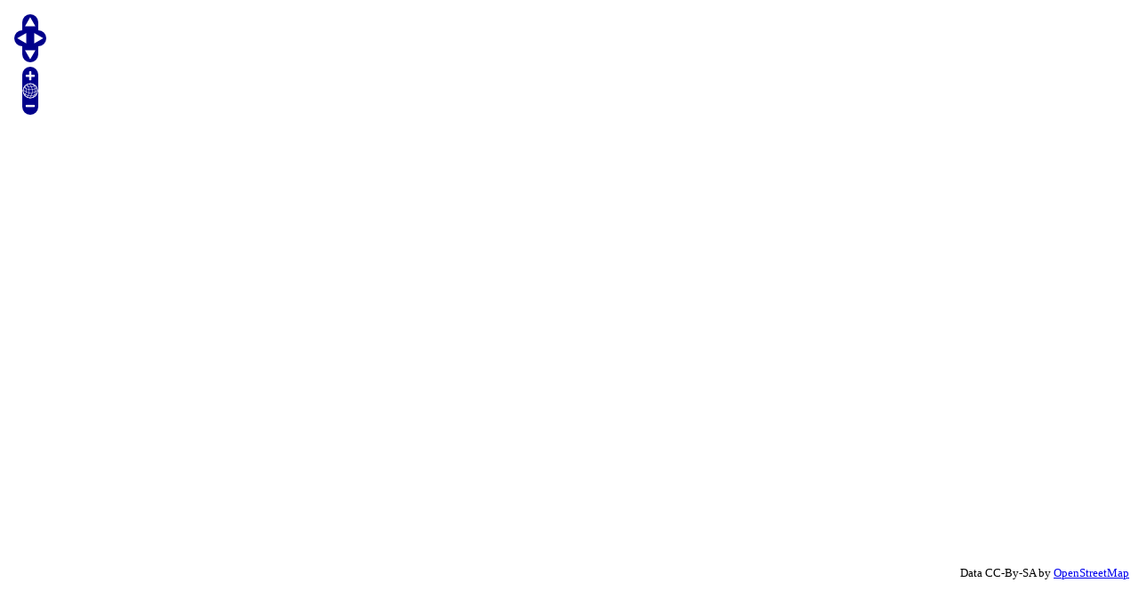

--- FILE ---
content_type: text/html; charset=UTF-8
request_url: https://historicbridges.org/b_a_geomap.php?bitem=latitude&bsearch=40.638333&bitem2=longitude&bsearch2=-74.025000&bsearch3=0.8
body_size: 633
content:

<html lang="en">
  <head><title>OpenLayers Marker Popups</title></head>
        <meta name="viewport" content="width=device-width, initial-scale=1.0, maximum-scale=1.0, user-scalable=0">
  <body>
  <div id="mapdiv"></div>
  <script src="https://cdnjs.cloudflare.com/ajax/libs/openlayers/2.11/lib/OpenLayers.js"></script> 
  <script>
    map = new OpenLayers.Map("mapdiv");
    map.addLayer(new OpenLayers.Layer.OSM());
    
    epsg4326 =  new OpenLayers.Projection("EPSG:4326"); //WGS 1984 projection
    projectTo = map.getProjectionObject(); //The map projection (Spherical Mercator)
      
          
      
    var zoom=8;
    map.setCenter (lonLat, zoom);
      
    var vectorLayer = new OpenLayers.Layer.Vector("Overlay");
      
       
    
    
   
    map.addLayer(vectorLayer);
 
    
    //Add a selector control to the vectorLayer with popup functions
    var controls = {
      selector: new OpenLayers.Control.SelectFeature(vectorLayer, { onSelect: createPopup, onUnselect: destroyPopup })
    };

    function createPopup(feature) {
      feature.popup = new OpenLayers.Popup.FramedCloud("pop",
          feature.geometry.getBounds().getCenterLonLat(),
          null,
          '<div class="markerContent">'+feature.attributes.description+'</div>',
          null,
          true,
          function() { controls['selector'].unselectAll(); }
      );
      //feature.popup.closeOnMove = true;
      map.addPopup(feature.popup);
    }

    function destroyPopup(feature) {
      feature.popup.destroy();
      feature.popup = null;
    }
    
    map.addControl(controls['selector']);
    controls['selector'].activate();
      
  </script>
  
  
</body></html>


--- FILE ---
content_type: application/javascript; charset=utf-8
request_url: https://cdnjs.cloudflare.com/ajax/libs/openlayers/2.11/lib/OpenLayers/Handler/Path.js
body_size: 2682
content:
/* Copyright (c) 2006-2011 by OpenLayers Contributors (see authors.txt for 
 * full list of contributors). Published under the Clear BSD license.  
 * See http://svn.openlayers.org/trunk/openlayers/license.txt for the
 * full text of the license. */


/**
 * @requires OpenLayers/Handler/Point.js
 * @requires OpenLayers/Geometry/Point.js
 * @requires OpenLayers/Geometry/LineString.js
 */

/**
 * Class: OpenLayers.Handler.Path
 * Handler to draw a path on the map.  Path is displayed on mouse down,
 * moves on mouse move, and is finished on mouse up.
 *
 * Inherits from:
 *  - <OpenLayers.Handler.Point>
 */
OpenLayers.Handler.Path = OpenLayers.Class(OpenLayers.Handler.Point, {
    
    /**
     * Property: line
     * {<OpenLayers.Feature.Vector>}
     */
    line: null,

    /**
     * APIProperty: maxVertices
     * {Number} The maximum number of vertices which can be drawn by this
     * handler. When the number of vertices reaches maxVertices, the
     * geometry is automatically finalized. This property doesn't
     * apply if freehand is set. Default is null.
     */
    maxVertices: null,

    /**
     * Property: doubleTouchTolerance
     * {Number} Maximum number of pixels between two touches for
     *     the gesture to be considered a "finalize feature" action.
     *     Default is 20.
     */
    doubleTouchTolerance: 20,

    /**
     * Property: freehand
     * {Boolean} In freehand mode, the handler starts the path on mouse down,
     * adds a point for every mouse move, and finishes the path on mouse up.
     * Outside of freehand mode, a point is added to the path on every mouse
     * click and double-click finishes the path.
     */
    freehand: false,
    
    /**
     * Property: freehandToggle
     * {String} If set, freehandToggle is checked on mouse events and will set
     * the freehand mode to the opposite of this.freehand.  To disallow
     * toggling between freehand and non-freehand mode, set freehandToggle to
     * null.  Acceptable toggle values are 'shiftKey', 'ctrlKey', and 'altKey'.
     */
    freehandToggle: 'shiftKey',

    /**
     * Property: timerId
     * {Integer} The timer used to test the double touch.
     */
    timerId: null,

    /**
     * Property: redoStack
     * {Array} Stack containing points removed with <undo>.
     */
    redoStack: null,

    /**
     * Constructor: OpenLayers.Handler.Path
     * Create a new path hander
     *
     * Parameters:
     * control - {<OpenLayers.Control>} The control that owns this handler
     * callbacks - {Object} An object with a properties whose values are
     *     functions.  Various callbacks described below.
     * options - {Object} An optional object with properties to be set on the
     *           handler
     *
     * Named callbacks:
     * create - Called when a sketch is first created.  Callback called with
     *     the creation point geometry and sketch feature.
     * modify - Called with each move of a vertex with the vertex (point)
     *     geometry and the sketch feature.
     * point - Called as each point is added.  Receives the new point geometry.
     * done - Called when the point drawing is finished.  The callback will
     *     recieve a single argument, the linestring geometry.
     * cancel - Called when the handler is deactivated while drawing.  The
     *     cancel callback will receive a geometry.
     */
    initialize: function(control, callbacks, options) {
        OpenLayers.Handler.Point.prototype.initialize.apply(this, arguments);
    },
        
    /**
     * Method: createFeature
     * Add temporary geometries
     *
     * Parameters:
     * pixel - {<OpenLayers.Pixel>} The initial pixel location for the new
     *     feature.
     */
    createFeature: function(pixel) {
        var lonlat = this.map.getLonLatFromPixel(pixel);
        var geometry = new OpenLayers.Geometry.Point(
            lonlat.lon, lonlat.lat
        );
        this.point = new OpenLayers.Feature.Vector(geometry);
        this.line = new OpenLayers.Feature.Vector(
            new OpenLayers.Geometry.LineString([this.point.geometry])
        );
        this.callback("create", [this.point.geometry, this.getSketch()]);
        this.point.geometry.clearBounds();
        this.layer.addFeatures([this.line, this.point], {silent: true});
    },
        
    /**
     * Method: destroyFeature
     * Destroy temporary geometries
     *
     * Parameters:
     * force - {Boolean} Destroy even if persist is true.
     */
    destroyFeature: function(force) {
        OpenLayers.Handler.Point.prototype.destroyFeature.call(
            this, force);
        this.line = null;
    },

    /**
     * Method: destroyPersistedFeature
     * Destroy the persisted feature.
     */
    destroyPersistedFeature: function() {
        var layer = this.layer;
        if(layer && layer.features.length > 2) {
            this.layer.features[0].destroy();
        }
    },

    /**
     * Method: removePoint
     * Destroy the temporary point.
     */
    removePoint: function() {
        if(this.point) {
            this.layer.removeFeatures([this.point]);
        }
    },
    
    /**
     * Method: addPoint
     * Add point to geometry.  Send the point index to override
     * the behavior of LinearRing that disregards adding duplicate points.
     *
     * Parameters:
     * pixel - {<OpenLayers.Pixel>} The pixel location for the new point.
     */
    addPoint: function(pixel) {
        this.layer.removeFeatures([this.point]);
        var lonlat = this.control.map.getLonLatFromPixel(pixel);
        this.point = new OpenLayers.Feature.Vector(
            new OpenLayers.Geometry.Point(lonlat.lon, lonlat.lat)
        );
        this.line.geometry.addComponent(
            this.point.geometry, this.line.geometry.components.length
        );
        this.layer.addFeatures([this.point]);
        this.callback("point", [this.point.geometry, this.getGeometry()]);
        this.callback("modify", [this.point.geometry, this.getSketch()]);
        this.drawFeature();
        delete this.redoStack;
    },
    
    /**
     * Method: insertXY
     * Insert a point in the current sketch given x & y coordinates.  The new
     *     point is inserted immediately before the most recently drawn point.
     *
     * Parameters:
     * x - {Number} The x-coordinate of the point.
     * y - {Number} The y-coordinate of the point.
     */
    insertXY: function(x, y) {
        this.line.geometry.addComponent(
            new OpenLayers.Geometry.Point(x, y), 
            this.getCurrentPointIndex()
        );
        this.drawFeature();
        delete this.redoStack;
    },

    /**
     * Method: insertDeltaXY
     * Insert a point given offsets from the previously inserted point.
     *
     * Parameters:
     * dx - {Number} The x-coordinate offset of the point.
     * dy - {Number} The y-coordinate offset of the point.
     */
    insertDeltaXY: function(dx, dy) {
        var previousIndex = this.getCurrentPointIndex() - 1;
        var p0 = this.line.geometry.components[previousIndex];
        if (p0 && !isNaN(p0.x) && !isNaN(p0.y)) {
            this.insertXY(p0.x + dx, p0.y + dy);
        }
    },

    /**
     * Method: insertDirectionLength
     * Insert a point in the current sketch given a direction and a length.
     *
     * Parameters:
     * direction - {Number} Degrees clockwise from the positive x-axis.
     * length - {Number} Distance from the previously drawn point.
     */
    insertDirectionLength: function(direction, length) {
        direction *= Math.PI / 180;
        var dx = length * Math.cos(direction);
        var dy = length * Math.sin(direction);
        this.insertDeltaXY(dx, dy);
    },

    /**
     * Method: insertDeflectionLength
     * Insert a point in the current sketch given a deflection and a length.
     *     The deflection should be degrees clockwise from the previously 
     *     digitized segment.
     *
     * Parameters:
     * deflection - {Number} Degrees clockwise from the previous segment.
     * length - {Number} Distance from the previously drawn point.
     */
    insertDeflectionLength: function(deflection, length) {
        var previousIndex = this.getCurrentPointIndex() - 1;
        if (previousIndex > 0) {
            var p1 = this.line.geometry.components[previousIndex];
            var p0 = this.line.geometry.components[previousIndex-1];
            var theta = Math.atan2(p1.y - p0.y, p1.x - p0.x);
            this.insertDirectionLength(
                (theta * 180 / Math.PI) + deflection, length
            );
        }
    },

    /**
     * Method: getCurrentPointIndex
     * 
     * Returns:
     * {Number} The index of the most recently drawn point.
     */
    getCurrentPointIndex: function() {
        return this.line.geometry.components.length - 1;
    },
    
    
    /**
     * Method: undo
     * Remove the most recently added point in the sketch geometry.
     *
     * Returns: 
     * {Boolean} A point was removed.
     */
    undo: function() {
        var geometry = this.line.geometry;
        var components = geometry.components;
        var index = this.getCurrentPointIndex() - 1;
        var target = components[index];
        var undone = geometry.removeComponent(target);
        if (undone) {
            if (!this.redoStack) {
                this.redoStack = [];
            }
            this.redoStack.push(target);
            this.drawFeature();
        }
        return undone;
    },
    
    /**
     * Method: redo
     * Reinsert the most recently removed point resulting from an <undo> call.
     *     The undo stack is deleted whenever a point is added by other means.
     *
     * Returns: 
     * {Boolean} A point was added.
     */
    redo: function() {
        var target = this.redoStack && this.redoStack.pop();
        if (target) {
            this.line.geometry.addComponent(target, this.getCurrentPointIndex());
            this.drawFeature();
        }
        return !!target;
    },
    
    /**
     * Method: freehandMode
     * Determine whether to behave in freehand mode or not.
     *
     * Returns:
     * {Boolean}
     */
    freehandMode: function(evt) {
        return (this.freehandToggle && evt[this.freehandToggle]) ?
                    !this.freehand : this.freehand;
    },

    /**
     * Method: modifyFeature
     * Modify the existing geometry given the new point
     *
     * Parameters:
     * pixel - {<OpenLayers.Pixel>} The updated pixel location for the latest
     *     point.
     * drawing - {Boolean} Indicate if we're currently drawing.
     */
    modifyFeature: function(pixel, drawing) {
        if(!this.line) {
            this.createFeature(pixel);
        }
        var lonlat = this.control.map.getLonLatFromPixel(pixel);
        this.point.geometry.x = lonlat.lon;
        this.point.geometry.y = lonlat.lat;
        this.callback("modify", [this.point.geometry, this.getSketch(), drawing]);
        this.point.geometry.clearBounds();
        this.drawFeature();
    },

    /**
     * Method: drawFeature
     * Render geometries on the temporary layer.
     */
    drawFeature: function() {
        this.layer.drawFeature(this.line, this.style);
        this.layer.drawFeature(this.point, this.style);
    },

    /**
     * Method: getSketch
     * Return the sketch feature.
     *
     * Returns:
     * {<OpenLayers.Feature.Vector>}
     */
    getSketch: function() {
        return this.line;
    },

    /**
     * Method: getGeometry
     * Return the sketch geometry.  If <multi> is true, this will return
     *     a multi-part geometry.
     *
     * Returns:
     * {<OpenLayers.Geometry.LineString>}
     */
    getGeometry: function() {
        var geometry = this.line && this.line.geometry;
        if(geometry && this.multi) {
            geometry = new OpenLayers.Geometry.MultiLineString([geometry]);
        }
        return geometry;
    },

    /**
     * method: touchstart
     * handle touchstart.
     *
     * parameters:
     * evt - {event} the browser event
     *
     * returns:
     * {boolean} allow event propagation
     */
    touchstart: function(evt) {
        if (this.timerId &&
            this.passesTolerance(this.lastTouchPx, evt.xy,
                                 this.doubleTouchTolerance)) {
            // double-tap, finalize the geometry
            this.finishGeometry();
            window.clearTimeout(this.timerId);
            this.timerId = null;
            return false;
        } else {
            if (this.timerId) {
                window.clearTimeout(this.timerId);
                this.timerId = null;
            }
            this.timerId = window.setTimeout(
                OpenLayers.Function.bind(function() {
                    this.timerId = null;
                }, this), 300);
            return OpenLayers.Handler.Point.prototype.touchstart.call(this, evt);
        }
    },

    /**
     * Method: down
     * Handle mousedown and touchstart.  Add a new point to the geometry and
     * render it. Return determines whether to propagate the event on the map.
     * 
     * Parameters:
     * evt - {Event} The browser event
     *
     * Returns: 
     * {Boolean} Allow event propagation
     */
    down: function(evt) {
        var stopDown = this.stopDown;
        if(this.freehandMode(evt)) {
            stopDown = true;
        }
        if (!this.touch && (!this.lastDown ||
                            !this.passesTolerance(this.lastDown, evt.xy,
                                                  this.pixelTolerance))) {
            this.modifyFeature(evt.xy, !!this.lastUp);
        }
        this.mouseDown = true;
        this.lastDown = evt.xy;
        this.stoppedDown = stopDown;
        return !stopDown;
    },

    /**
     * Method: move
     * Handle mousemove and touchmove.  Adjust the geometry and redraw.
     * Return determines whether to propagate the event on the map.
     * 
     * Parameters:
     * evt - {Event} The browser event
     *
     * Returns: 
     * {Boolean} Allow event propagation
     */
    move: function (evt) {
        if(this.stoppedDown && this.freehandMode(evt)) {
            if(this.persist) {
                this.destroyPersistedFeature();
            }
            this.addPoint(evt.xy);
            return false;
        }
        if (!this.touch && (!this.mouseDown || this.stoppedDown)) {
            this.modifyFeature(evt.xy, !!this.lastUp);
        }
        return true;
    },
    
    /**
     * Method: up
     * Handle mouseup and touchend.  Send the latest point in the geometry to
     * the control. Return determines whether to propagate the event on the map.
     * 
     * Parameters:
     * evt - {Event} The browser event
     *
     * Returns: 
     * {Boolean} Allow event propagation
     */
    up: function (evt) {
        if (this.mouseDown && (!this.lastUp || !this.lastUp.equals(evt.xy))) {
            if(this.stoppedDown && this.freehandMode(evt)) {
                if (this.persist) {
                    this.destroyPersistedFeature();
                }
                this.removePoint();
                this.finalize();
            } else {
                if (this.passesTolerance(this.lastDown, evt.xy,
                                         this.pixelTolerance)) {
                    if (this.touch) {
                        this.modifyFeature(evt.xy);
                    }
                    if(this.lastUp == null && this.persist) {
                        this.destroyPersistedFeature();
                    }
                    this.addPoint(evt.xy);
                    this.lastUp = evt.xy;
                    if(this.line.geometry.components.length === this.maxVertices + 1) {
                        this.finishGeometry();
                    }
                }
            }
        }
        this.stoppedDown = this.stopDown;
        this.mouseDown = false;
        return !this.stopUp;
    },

    /**
     * APIMethod: finishGeometry
     * Finish the geometry and send it back to the control.
     */
    finishGeometry: function() {
        var index = this.line.geometry.components.length - 1;
        this.line.geometry.removeComponent(this.line.geometry.components[index]);
        this.removePoint();
        this.finalize();
    },
  
    /**
     * Method: dblclick 
     * Handle double-clicks.
     * 
     * Parameters:
     * evt - {Event} The browser event
     *
     * Returns: 
     * {Boolean} Allow event propagation
     */
    dblclick: function(evt) {
        if(!this.freehandMode(evt)) {
            this.finishGeometry();
        }
        return false;
    },

    CLASS_NAME: "OpenLayers.Handler.Path"
});


--- FILE ---
content_type: application/javascript; charset=utf-8
request_url: https://cdnjs.cloudflare.com/ajax/libs/openlayers/2.11/lib/OpenLayers/Geometry/Polygon.js
body_size: 1516
content:
/* Copyright (c) 2006-2011 by OpenLayers Contributors (see authors.txt for 
 * full list of contributors). Published under the Clear BSD license.  
 * See http://svn.openlayers.org/trunk/openlayers/license.txt for the
 * full text of the license. */

/**
 * @requires OpenLayers/Geometry/Collection.js
 * @requires OpenLayers/Geometry/LinearRing.js
 */

/**
 * Class: OpenLayers.Geometry.Polygon 
 * Polygon is a collection of Geometry.LinearRings. 
 * 
 * Inherits from:
 *  - <OpenLayers.Geometry.Collection> 
 *  - <OpenLayers.Geometry> 
 */
OpenLayers.Geometry.Polygon = OpenLayers.Class(
  OpenLayers.Geometry.Collection, {

    /**
     * Property: componentTypes
     * {Array(String)} An array of class names representing the types of
     * components that the collection can include.  A null value means the
     * component types are not restricted.
     */
    componentTypes: ["OpenLayers.Geometry.LinearRing"],

    /**
     * Constructor: OpenLayers.Geometry.Polygon
     * Constructor for a Polygon geometry. 
     * The first ring (this.component[0])is the outer bounds of the polygon and 
     * all subsequent rings (this.component[1-n]) are internal holes.
     *
     *
     * Parameters:
     * components - {Array(<OpenLayers.Geometry.LinearRing>)} 
     */
    initialize: function(components) {
        OpenLayers.Geometry.Collection.prototype.initialize.apply(this, 
                                                                  arguments);
    },
    
    /** 
     * APIMethod: getArea
     * Calculated by subtracting the areas of the internal holes from the 
     *   area of the outer hole.
     * 
     * Returns:
     * {float} The area of the geometry
     */
    getArea: function() {
        var area = 0.0;
        if ( this.components && (this.components.length > 0)) {
            area += Math.abs(this.components[0].getArea());
            for (var i=1, len=this.components.length; i<len; i++) {
                area -= Math.abs(this.components[i].getArea());
            }
        }
        return area;
    },

    /** 
     * APIMethod: getGeodesicArea
     * Calculate the approximate area of the polygon were it projected onto
     *     the earth.
     *
     * Parameters:
     * projection - {<OpenLayers.Projection>} The spatial reference system
     *     for the geometry coordinates.  If not provided, Geographic/WGS84 is
     *     assumed.
     * 
     * Reference:
     * Robert. G. Chamberlain and William H. Duquette, "Some Algorithms for
     *     Polygons on a Sphere", JPL Publication 07-03, Jet Propulsion
     *     Laboratory, Pasadena, CA, June 2007 http://trs-new.jpl.nasa.gov/dspace/handle/2014/40409
     *
     * Returns:
     * {float} The approximate geodesic area of the polygon in square meters.
     */
    getGeodesicArea: function(projection) {
        var area = 0.0;
        if(this.components && (this.components.length > 0)) {
            area += Math.abs(this.components[0].getGeodesicArea(projection));
            for(var i=1, len=this.components.length; i<len; i++) {
                area -= Math.abs(this.components[i].getGeodesicArea(projection));
            }
        }
        return area;
    },

    /**
     * Method: containsPoint
     * Test if a point is inside a polygon.  Points on a polygon edge are
     *     considered inside.
     *
     * Parameters:
     * point - {<OpenLayers.Geometry.Point>}
     *
     * Returns:
     * {Boolean | Number} The point is inside the polygon.  Returns 1 if the
     *     point is on an edge.  Returns boolean otherwise.
     */
    containsPoint: function(point) {
        var numRings = this.components.length;
        var contained = false;
        if(numRings > 0) {
            // check exterior ring - 1 means on edge, boolean otherwise
            contained = this.components[0].containsPoint(point);
            if(contained !== 1) {
                if(contained && numRings > 1) {
                    // check interior rings
                    var hole;
                    for(var i=1; i<numRings; ++i) {
                        hole = this.components[i].containsPoint(point);
                        if(hole) {
                            if(hole === 1) {
                                // on edge
                                contained = 1;
                            } else {
                                // in hole
                                contained = false;
                            }                            
                            break;
                        }
                    }
                }
            }
        }
        return contained;
    },

    /**
     * APIMethod: intersects
     * Determine if the input geometry intersects this one.
     *
     * Parameters:
     * geometry - {<OpenLayers.Geometry>} Any type of geometry.
     *
     * Returns:
     * {Boolean} The input geometry intersects this one.
     */
    intersects: function(geometry) {
        var intersect = false;
        var i, len;
        if(geometry.CLASS_NAME == "OpenLayers.Geometry.Point") {
            intersect = this.containsPoint(geometry);
        } else if(geometry.CLASS_NAME == "OpenLayers.Geometry.LineString" ||
                  geometry.CLASS_NAME == "OpenLayers.Geometry.LinearRing") {
            // check if rings/linestrings intersect
            for(i=0, len=this.components.length; i<len; ++i) {
                intersect = geometry.intersects(this.components[i]);
                if(intersect) {
                    break;
                }
            }
            if(!intersect) {
                // check if this poly contains points of the ring/linestring
                for(i=0, len=geometry.components.length; i<len; ++i) {
                    intersect = this.containsPoint(geometry.components[i]);
                    if(intersect) {
                        break;
                    }
                }
            }
        } else {
            for(i=0, len=geometry.components.length; i<len; ++ i) {
                intersect = this.intersects(geometry.components[i]);
                if(intersect) {
                    break;
                }
            }
        }
        // check case where this poly is wholly contained by another
        if(!intersect && geometry.CLASS_NAME == "OpenLayers.Geometry.Polygon") {
            // exterior ring points will be contained in the other geometry
            var ring = this.components[0];
            for(i=0, len=ring.components.length; i<len; ++i) {
                intersect = geometry.containsPoint(ring.components[i]);
                if(intersect) {
                    break;
                }
            }
        }
        return intersect;
    },

    /**
     * APIMethod: distanceTo
     * Calculate the closest distance between two geometries (on the x-y plane).
     *
     * Parameters:
     * geometry - {<OpenLayers.Geometry>} The target geometry.
     * options - {Object} Optional properties for configuring the distance
     *     calculation.
     *
     * Valid options:
     * details - {Boolean} Return details from the distance calculation.
     *     Default is false.
     * edge - {Boolean} Calculate the distance from this geometry to the
     *     nearest edge of the target geometry.  Default is true.  If true,
     *     calling distanceTo from a geometry that is wholly contained within
     *     the target will result in a non-zero distance.  If false, whenever
     *     geometries intersect, calling distanceTo will return 0.  If false,
     *     details cannot be returned.
     *
     * Returns:
     * {Number | Object} The distance between this geometry and the target.
     *     If details is true, the return will be an object with distance,
     *     x0, y0, x1, and y1 properties.  The x0 and y0 properties represent
     *     the coordinates of the closest point on this geometry. The x1 and y1
     *     properties represent the coordinates of the closest point on the
     *     target geometry.
     */
    distanceTo: function(geometry, options) {
        var edge = !(options && options.edge === false);
        var result;
        // this is the case where we might not be looking for distance to edge
        if(!edge && this.intersects(geometry)) {
            result = 0;
        } else {
            result = OpenLayers.Geometry.Collection.prototype.distanceTo.apply(
                this, [geometry, options]
            );
        }
        return result;
    },

    CLASS_NAME: "OpenLayers.Geometry.Polygon"
});

/**
 * APIMethod: createRegularPolygon
 * Create a regular polygon around a radius. Useful for creating circles 
 * and the like.
 *
 * Parameters:
 * origin - {<OpenLayers.Geometry.Point>} center of polygon.
 * radius - {Float} distance to vertex, in map units.
 * sides - {Integer} Number of sides. 20 approximates a circle.
 * rotation - {Float} original angle of rotation, in degrees.
 */
OpenLayers.Geometry.Polygon.createRegularPolygon = function(origin, radius, sides, rotation) {  
    var angle = Math.PI * ((1/sides) - (1/2));
    if(rotation) {
        angle += (rotation / 180) * Math.PI;
    }
    var rotatedAngle, x, y;
    var points = [];
    for(var i=0; i<sides; ++i) {
        rotatedAngle = angle + (i * 2 * Math.PI / sides);
        x = origin.x + (radius * Math.cos(rotatedAngle));
        y = origin.y + (radius * Math.sin(rotatedAngle));
        points.push(new OpenLayers.Geometry.Point(x, y));
    }
    var ring = new OpenLayers.Geometry.LinearRing(points);
    return new OpenLayers.Geometry.Polygon([ring]);
};


--- FILE ---
content_type: application/javascript; charset=utf-8
request_url: https://cdnjs.cloudflare.com/ajax/libs/openlayers/2.11/lib/OpenLayers/Control/Split.js
body_size: 3208
content:
/* Copyright (c) 2006-2011 by OpenLayers Contributors (see authors.txt for 
 * full list of contributors). Published under the Clear BSD license.  
 * See http://svn.openlayers.org/trunk/openlayers/license.txt for the
 * full text of the license. */

/**
 * @requires OpenLayers/Control.js
 * @requires OpenLayers/Handler/Path.js
 * @requires OpenLayers/Layer/Vector.js
 */

/**
 * Class: OpenLayers.Control.Split
 * Acts as a split feature agent while editing vector features.
 *
 * Inherits from:
 *  - <OpenLayers.Control>
 */
OpenLayers.Control.Split = OpenLayers.Class(OpenLayers.Control, {

    /**
     * Constant: EVENT_TYPES
     * {Array(String)} Supported application event types.  Register a listener
     *     for a particular event with the following syntax:
     * (code)
     * control.events.register(type, obj, listener);
     * (end)
     *
     * Listeners will be called with a reference to an event object.  The
     *     properties of this event depends on exactly what happened.
     *
     * Supported control event types (in addition to those from <OpenLayers.Control>):
     * beforesplit - Triggered before a split occurs.  Listeners receive an
     *     event object with *source* and *target* properties.
     * split - Triggered when a split occurs.  Listeners receive an event with
     *     an *original* property and a *features* property.  The original
     *     is a reference to the target feature that the sketch or modified
     *     feature intersects.  The features property is a list of all features
     *     that result from this single split.  This event is triggered before
     *     the resulting features are added to the layer (while the layer still
     *     has a reference to the original).
     * aftersplit - Triggered after all splits resulting from a single sketch
     *     or feature modification have occurred.  The original features
     *     have been destroyed and features that result from the split
     *     have already been added to the layer.  Listeners receive an event
     *     with a *source* and *features* property.  The source references the
     *     sketch or modified feature used as a splitter.  The features
     *     property is a list of all resulting features.
     */
    EVENT_TYPES: ["beforesplit", "split", "aftersplit"],
    
    /**
     * APIProperty: layer
     * {<OpenLayers.Layer.Vector>} The target layer with features to be split.
     *     Set at construction or after construction with <setLayer>.
     */
    layer: null,
    
    /**
     * Property: source
     * {<OpenLayers.Layer.Vector>} Optional source layer.  Any newly created
     *     or modified features from this layer will be used to split features
     *     on the target layer.  If not provided, a temporary sketch layer will
     *     be created.
     */
    source: null,
    
    /**
     * Property: sourceOptions
     * {Options} If a temporary sketch layer is created, these layer options
     *     will be applied.
     */
    sourceOptions: null,

    /**
     * APIProperty: tolerance
     * {Number} Distance between the calculated intersection and a vertex on
     *     the source geometry below which the existing vertex will be used
     *     for the split.  Default is null.
     */
    tolerance: null,
    
    /**
     * APIProperty: edge
     * {Boolean} Allow splits given intersection of edges only.  Default is
     *     true.  If false, a vertex on the source must be within the
     *     <tolerance> distance of the calculated intersection for a split
     *     to occur.
     */
    edge: true,
    
    /**
     * APIProperty: deferDelete
     * {Boolean} Instead of removing features from the layer, set feature
     *     states of split features to DELETE.  This assumes a save strategy
     *     or other component is in charge of removing features from the
     *     layer.  Default is false.  If false, split features will be
     *     immediately deleted from the layer.
     */
    deferDelete: false,
    
    /**
     * APIProperty: mutual
     * {Boolean} If source and target layers are the same, split source
     *     features and target features where they intersect.  Default is
     *     true.  If false, only target features will be split.
     */
    mutual: true,
    
    /**
     * APIProperty: targetFilter
     * {OpenLayers.Filter} Optional filter that will be evaluated
     *     to determine if a feature from the target layer is eligible for
     *     splitting.
     */
    targetFilter: null,
    
    /**
     * APIProperty: sourceFilter
     * {OpenLayers.Filter} Optional filter that will be evaluated
     *     to determine if a feature from the target layer is eligible for
     *     splitting.
     */
    sourceFilter: null,
    
    /**
     * Property: handler
     * {<OpenLayers.Handler.Path>} The temporary sketch handler created if
     *     no source layer is provided.
     */
    handler: null,

    /**
     * Constructor: OpenLayers.Control.Split
     * Creates a new split control. A control is constructed with a target
     *     layer and an optional source layer. While the control is active,
     *     creating new features or modifying existing features on the source
     *     layer will result in splitting any eligible features on the target
     *     layer.  If no source layer is provided, a temporary sketch layer will
     *     be created to create lines for splitting features on the target.
     *
     * Parameters:
     * options - {Object} An object containing all configuration properties for
     *     the control.
     *
     * Valid options:
     * layer - {OpenLayers.Layer.Vector} The target layer.  Features from this
     *     layer will be split by new or modified features on the source layer
     *     or temporary sketch layer.
     * source - {OpenLayers.Layer.Vector} Optional source layer.  If provided
     *     newly created features or modified features will be used to split
     *     features on the target layer.  If not provided, a temporary sketch
     *     layer will be created for drawing lines.
     * tolerance - {Number} Optional value for the distance between a source
     *     vertex and the calculated intersection below which the split will
     *     occur at the vertex.
     * edge - {Boolean} Allow splits given intersection of edges only.  Default
     *     is true.  If false, a vertex on the source must be within the
     *     <tolerance> distance of the calculated intersection for a split
     *     to occur.
     * mutual - {Boolean} If source and target are the same, split source
     *     features and target features where they intersect.  Default is
     *     true.  If false, only target features will be split.
     * targetFilter - {OpenLayers.Filter} Optional filter that will be evaluated
     *     to determine if a feature from the target layer is eligible for
     *     splitting.
     * sourceFilter - {OpenLayers.Filter} Optional filter that will be evaluated
     *     to determine if a feature from the target layer is eligible for
     *     splitting.
     */
    initialize: function(options) {
        // concatenate events specific to measure with those from the base
        Array.prototype.push.apply(
            this.EVENT_TYPES, OpenLayers.Control.prototype.EVENT_TYPES
        );
        OpenLayers.Control.prototype.initialize.apply(this, [options]);
        this.options = options || {}; // TODO: this could be done by the super
        
        // set the source layer if provided
        if(this.options.source) {
            this.setSource(this.options.source);
        }
    },
    
    /**
     * APIMethod: setSource
     * Set the source layer for edits layer.
     *
     * Parameters:
     * layer - {OpenLayers.Layer.Vector}  The new source layer layer.  If
     *     null, a temporary sketch layer will be created.
     */
    setSource: function(layer) {
        if(this.active) {
            this.deactivate();
            if(this.handler) {
                this.handler.destroy();
                delete this.handler;
            }
            this.source = layer;
            this.activate();
        } else {
            this.source = layer;
        }
    },
    
    /**
     * APIMethod: activate
     * Activate the control.  Activating the control registers listeners for
     *     editing related events so that during feature creation and
     *     modification, features in the target will be considered for
     *     splitting.
     */
    activate: function() {
        var activated = OpenLayers.Control.prototype.activate.call(this);
        if(activated) {
            if(!this.source) {
                if(!this.handler) {
                    this.handler = new OpenLayers.Handler.Path(this,
                        {done: function(geometry) {
                            this.onSketchComplete({
                                feature: new OpenLayers.Feature.Vector(geometry)
                            });
                        }},
                        {layerOptions: this.sourceOptions}
                    );
                }
                this.handler.activate();
            } else if(this.source.events) {
                this.source.events.on({
                    sketchcomplete: this.onSketchComplete,
                    afterfeaturemodified: this.afterFeatureModified,
                    scope: this
                });
            }
        }
        return activated;
    },
    
    /**
     * APIMethod: deactivate
     * Deactivate the control.  Deactivating the control unregisters listeners
     *     so feature editing may proceed without engaging the split agent.
     */
    deactivate: function() {
        var deactivated = OpenLayers.Control.prototype.deactivate.call(this);
        if(deactivated) {
            if(this.source && this.source.events) {
                this.layer.events.un({
                    sketchcomplete: this.onSketchComplete,
                    afterfeaturemodified: this.afterFeatureModified,
                    scope: this
                });
            }
        }
        return deactivated;
    },
    
    /**
     * Method: onSketchComplete
     * Registered as a listener for the sketchcomplete event on the editable
     *     layer.
     *
     * Parameters:
     * event - {Object} The sketch complete event.
     *
     * Returns:
     * {Boolean} Stop the sketch from being added to the layer (it has been
     *     split).
     */
    onSketchComplete: function(event) {
        this.feature = null;
        return !this.considerSplit(event.feature);
    },
    
    /**
     * Method: afterFeatureModified
     * Registered as a listener for the afterfeaturemodified event on the
     *     editable layer.
     *
     * Parameters:
     * event - {Object} The after feature modified event.
     */
    afterFeatureModified: function(event) {
        if(event.modified) {
            var feature = event.feature;
            if(feature.geometry instanceof OpenLayers.Geometry.LineString ||
               feature.geometry instanceof OpenLayers.Geometry.MultiLineString) {
                this.feature = event.feature;
                this.considerSplit(event.feature);
            }
        }
    },
    
    /**
     * Method: removeByGeometry
     * Remove a feature from a list based on the given geometry.
     *
     * Parameters:
     * features - {Array(<OpenLayers.Feature.Vector>)} A list of features.
     * geometry - {<OpenLayers.Geometry>} A geometry.
     */
    removeByGeometry: function(features, geometry) {
        for(var i=0, len=features.length; i<len; ++i) {
            if(features[i].geometry === geometry) {
                features.splice(i, 1);
                break;
            }
        }
    },
    
    /**
     * Method: isEligible
     * Test if a target feature is eligible for splitting.
     *
     * Parameters:
     * target - {<OpenLayers.Feature.Vector>} The target feature.
     *
     * Returns:
     * {Boolean} The target is eligible for splitting.
     */
    isEligible: function(target) {
        return (
            target.state !== OpenLayers.State.DELETE
        ) && (
            target.geometry instanceof OpenLayers.Geometry.LineString ||
            target.geometry instanceof OpenLayers.Geometry.MultiLineString
        ) && (
            this.feature !== target
        ) && (
            !this.targetFilter ||
            this.targetFilter.evaluate(target.attributes)
        );
    },

    /**
     * Method: considerSplit
     * Decide whether or not to split target features with the supplied
     *     feature.  If <mutual> is true, both the source and target features
     *     will be split if eligible.
     *
     * Parameters:
     * feature - {<OpenLayers.Feature.Vector>} The newly created or modified
     *     feature.
     *
     * Returns:
     * {Boolean} The supplied feature was split (and destroyed).
     */
    considerSplit: function(feature) {
        var sourceSplit = false;
        var targetSplit = false;
        if(!this.sourceFilter ||
           this.sourceFilter.evaluate(feature.attributes)) {
            var features = this.layer && this.layer.features || [];
            var target, results, proceed;
            var additions = [], removals = [];
            var mutual = (this.layer === this.source) && this.mutual;
            var options = {
                edge: this.edge,
                tolerance: this.tolerance,
                mutual: mutual
            };
            var sourceParts = [feature.geometry];
            var targetFeature, targetParts;
            var source, parts;
            for(var i=0, len=features.length; i<len; ++i) {
                targetFeature = features[i];
                if(this.isEligible(targetFeature)) {
                    targetParts = [targetFeature.geometry];
                    // work through source geoms - this array may change
                    for(var j=0; j<sourceParts.length; ++j) { 
                        source = sourceParts[j];
                        // work through target parts - this array may change
                        for(var k=0; k<targetParts.length; ++k) {
                            target = targetParts[k];
                            if(source.getBounds().intersectsBounds(target.getBounds())) {
                                results = source.split(target, options);
                                if(results) {
                                    proceed = this.events.triggerEvent(
                                        "beforesplit", {source: feature, target: targetFeature}
                                    );
                                    if(proceed !== false) {
                                        if(mutual) {
                                            parts = results[0];
                                            // handle parts that result from source splitting
                                            if(parts.length > 1) {
                                                // splice in new source parts
                                                parts.unshift(j, 1); // add args for splice below
                                                Array.prototype.splice.apply(sourceParts, parts);
                                                j += parts.length - 3;
                                            }
                                            results = results[1];
                                        }
                                        // handle parts that result from target splitting
                                        if(results.length > 1) {
                                            // splice in new target parts
                                            results.unshift(k, 1); // add args for splice below
                                            Array.prototype.splice.apply(targetParts, results);
                                            k += results.length - 3;
                                        }
                                    }
                                }
                            }
                        }
                    }
                    if(targetParts && targetParts.length > 1) {
                        this.geomsToFeatures(targetFeature, targetParts);
                        this.events.triggerEvent("split", {
                            original: targetFeature,
                            features: targetParts
                        });
                        Array.prototype.push.apply(additions, targetParts);
                        removals.push(targetFeature);
                        targetSplit = true;
                    }
                }
            }
            if(sourceParts && sourceParts.length > 1) {
                this.geomsToFeatures(feature, sourceParts);
                this.events.triggerEvent("split", {
                    original: feature,
                    features: sourceParts
                });
                Array.prototype.push.apply(additions, sourceParts);
                removals.push(feature);
                sourceSplit = true;
            }
            if(sourceSplit || targetSplit) {
                // remove and add feature events are suppressed
                // listen for split event on this control instead
                if(this.deferDelete) {
                    // Set state instead of removing.  Take care to avoid
                    // setting delete for features that have not yet been
                    // inserted - those should be destroyed immediately.
                    var feat, destroys = [];
                    for(var i=0, len=removals.length; i<len; ++i) {
                        feat = removals[i];
                        if(feat.state === OpenLayers.State.INSERT) {
                            destroys.push(feat);
                        } else {
                            feat.state = OpenLayers.State.DELETE;
                            this.layer.drawFeature(feat);
                        }
                    }
                    this.layer.destroyFeatures(destroys, {silent: true});
                    for(var i=0, len=additions.length; i<len; ++i) {
                        additions[i].state = OpenLayers.State.INSERT;
                    }
                } else {
                    this.layer.destroyFeatures(removals, {silent: true});
                }
                this.layer.addFeatures(additions, {silent: true});
                this.events.triggerEvent("aftersplit", {
                    source: feature,
                    features: additions
                });
            }
        }
        return sourceSplit;
    },
    
    /**
     * Method: geomsToFeatures
     * Create new features given a template feature and a list of geometries.
     *     The list of geometries is modified in place.  The result will be
     *     a list of new features.
     *
     * Parameters:
     * feature - {<OpenLayers.Feature.Vector>} The feature to be cloned.
     * geoms - {Array(<OpenLayers.Geometry>)} List of goemetries.  This will
     *     become a list of new features.
     */
    geomsToFeatures: function(feature, geoms) {
        var clone = feature.clone();
        delete clone.geometry;
        var newFeature;
        for(var i=0, len=geoms.length; i<len; ++i) {
            // turn results list from geoms to features
            newFeature = clone.clone();
            newFeature.geometry = geoms[i];
            newFeature.state = OpenLayers.State.INSERT;
            geoms[i] = newFeature;
        }
    },
    
    /**
     * Method: destroy
     * Clean up the control.
     */
    destroy: function() {
        if(this.active) {
            this.deactivate(); // TODO: this should be handled by the super
        }
        OpenLayers.Control.prototype.destroy.call(this);
    },

    CLASS_NAME: "OpenLayers.Control.Split"
});


--- FILE ---
content_type: application/javascript; charset=utf-8
request_url: https://cdnjs.cloudflare.com/ajax/libs/openlayers/2.11/lib/OpenLayers/Layer/HTTPRequest.js
body_size: 1338
content:
/* Copyright (c) 2006-2011 by OpenLayers Contributors (see authors.txt for 
 * full list of contributors). Published under the Clear BSD license.  
 * See http://svn.openlayers.org/trunk/openlayers/license.txt for the
 * full text of the license. */


/**
 * @requires OpenLayers/Layer.js
 */

/**
 * Class: OpenLayers.Layer.HTTPRequest
 * 
 * Inherits from: 
 *  - <OpenLayers.Layer>
 */
OpenLayers.Layer.HTTPRequest = OpenLayers.Class(OpenLayers.Layer, {

    /** 
     * Constant: URL_HASH_FACTOR
     * {Float} Used to hash URL param strings for multi-WMS server selection.
     *         Set to the Golden Ratio per Knuth's recommendation.
     */
    URL_HASH_FACTOR: (Math.sqrt(5) - 1) / 2,

    /** 
     * Property: url
     * {Array(String) or String} This is either an array of url strings or 
     *                           a single url string. 
     */
    url: null,

    /** 
     * Property: params
     * {Object} Hashtable of key/value parameters
     */
    params: null,
    
    /** 
     * APIProperty: reproject
     * *Deprecated*. See http://docs.openlayers.org/library/spherical_mercator.html
     * for information on the replacement for this functionality. 
     * {Boolean} Whether layer should reproject itself based on base layer 
     *           locations. This allows reprojection onto commercial layers. 
     *           Default is false: Most layers can't reproject, but layers 
     *           which can create non-square geographic pixels can, like WMS.
     *           
     */
    reproject: false,

    /**
     * Constructor: OpenLayers.Layer.HTTPRequest
     * 
     * Parameters:
     * name - {String}
     * url - {Array(String) or String}
     * params - {Object}
     * options - {Object} Hashtable of extra options to tag onto the layer
     */
    initialize: function(name, url, params, options) {
        OpenLayers.Layer.prototype.initialize.apply(this, [name, options]);
        this.url = url;
        this.params = OpenLayers.Util.extend( {}, params);
    },

    /**
     * APIMethod: destroy
     */
    destroy: function() {
        this.url = null;
        this.params = null;
        OpenLayers.Layer.prototype.destroy.apply(this, arguments); 
    },
    
    /**
     * APIMethod: clone
     * 
     * Parameters:
     * obj - {Object}
     * 
     * Returns:
     * {<OpenLayers.Layer.HTTPRequest>} An exact clone of this 
     *                                  <OpenLayers.Layer.HTTPRequest>
     */
    clone: function (obj) {
        
        if (obj == null) {
            obj = new OpenLayers.Layer.HTTPRequest(this.name,
                                                   this.url,
                                                   this.params,
                                                   this.getOptions());
        }
        
        //get all additions from superclasses
        obj = OpenLayers.Layer.prototype.clone.apply(this, [obj]);

        // copy/set any non-init, non-simple values here
        
        return obj;
    },

    /** 
     * APIMethod: setUrl
     * 
     * Parameters:
     * newUrl - {String}
     */
    setUrl: function(newUrl) {
        this.url = newUrl;
    },

    /**
     * APIMethod: mergeNewParams
     * 
     * Parameters:
     * newParams - {Object}
     *
     * Returns:
     * redrawn: {Boolean} whether the layer was actually redrawn.
     */
    mergeNewParams:function(newParams) {
        this.params = OpenLayers.Util.extend(this.params, newParams);
        var ret = this.redraw();
        if(this.map != null) {
            this.map.events.triggerEvent("changelayer", {
                layer: this,
                property: "params"
            });
        }
        return ret;
    },

    /**
     * APIMethod: redraw
     * Redraws the layer.  Returns true if the layer was redrawn, false if not.
     *
     * Parameters:
     * force - {Boolean} Force redraw by adding random parameter.
     *
     * Returns:
     * {Boolean} The layer was redrawn.
     */
    redraw: function(force) { 
        if (force) {
            return this.mergeNewParams({"_olSalt": Math.random()});
        } else {
            return OpenLayers.Layer.prototype.redraw.apply(this, []);
        }
    },
    
    /**
     * Method: selectUrl
     * selectUrl() implements the standard floating-point multiplicative
     *     hash function described by Knuth, and hashes the contents of the 
     *     given param string into a float between 0 and 1. This float is then
     *     scaled to the size of the provided urls array, and used to select
     *     a URL.
     *
     * Parameters:
     * paramString - {String}
     * urls - {Array(String)}
     * 
     * Returns:
     * {String} An entry from the urls array, deterministically selected based
     *          on the paramString.
     */
    selectUrl: function(paramString, urls) {
        var product = 1;
        for (var i=0, len=paramString.length; i<len; i++) { 
            product *= paramString.charCodeAt(i) * this.URL_HASH_FACTOR; 
            product -= Math.floor(product); 
        }
        return urls[Math.floor(product * urls.length)];
    },

    /** 
     * Method: getFullRequestString
     * Combine url with layer's params and these newParams. 
     *   
     *    does checking on the serverPath variable, allowing for cases when it 
     *     is supplied with trailing ? or &, as well as cases where not. 
     *
     *    return in formatted string like this:
     *        "server?key1=value1&key2=value2&key3=value3"
     * 
     * WARNING: The altUrl parameter is deprecated and will be removed in 3.0.
     *
     * Parameters:
     * newParams - {Object}
     * altUrl - {String} Use this as the url instead of the layer's url
     *   
     * Returns: 
     * {String}
     */
    getFullRequestString:function(newParams, altUrl) {

        // if not altUrl passed in, use layer's url
        var url = altUrl || this.url;
        
        // create a new params hashtable with all the layer params and the 
        // new params together. then convert to string
        var allParams = OpenLayers.Util.extend({}, this.params);
        allParams = OpenLayers.Util.extend(allParams, newParams);
        var paramsString = OpenLayers.Util.getParameterString(allParams);
        
        // if url is not a string, it should be an array of strings, 
        // in which case we will deterministically select one of them in 
        // order to evenly distribute requests to different urls.
        //
        if (OpenLayers.Util.isArray(url)) {
            url = this.selectUrl(paramsString, url);
        }   
 
        // ignore parameters that are already in the url search string
        var urlParams = 
            OpenLayers.Util.upperCaseObject(OpenLayers.Util.getParameters(url));
        for(var key in allParams) {
            if(key.toUpperCase() in urlParams) {
                delete allParams[key];
            }
        }
        paramsString = OpenLayers.Util.getParameterString(allParams);
        
        return OpenLayers.Util.urlAppend(url, paramsString);
    },

    CLASS_NAME: "OpenLayers.Layer.HTTPRequest"
});


--- FILE ---
content_type: application/javascript; charset=utf-8
request_url: https://cdnjs.cloudflare.com/ajax/libs/openlayers/2.11/lib/OpenLayers/Control/MousePosition.js
body_size: 462
content:
/* Copyright (c) 2006-2011 by OpenLayers Contributors (see authors.txt for 
 * full list of contributors). Published under the Clear BSD license.  
 * See http://svn.openlayers.org/trunk/openlayers/license.txt for the
 * full text of the license. */


/**
 * @requires OpenLayers/Control.js
 */

/**
 * Class: OpenLayers.Control.MousePosition
 * The MousePosition control displays geographic coordinates of the mouse
 * pointer, as it is moved about the map.
 *
 * Inherits from:
 *  - <OpenLayers.Control>
 */
OpenLayers.Control.MousePosition = OpenLayers.Class(OpenLayers.Control, {
    
    /**
     * APIProperty: autoActivate
     * {Boolean} Activate the control when it is added to a map.  Default is
     *     true.
     */
    autoActivate: true,

    /** 
     * Property: element
     * {DOMElement} 
     */
    element: null,
    
    /** 
     * APIProperty: prefix
     * {String}
     */
    prefix: '',
    
    /** 
     * APIProperty: separator
     * {String}
     */
    separator: ', ',
    
    /** 
     * APIProperty: suffix
     * {String}
     */
    suffix: '',
    
    /** 
     * APIProperty: numDigits
     * {Integer}
     */
    numDigits: 5,
    
    /** 
     * APIProperty: granularity
     * {Integer} 
     */
    granularity: 10,

    /**
     * APIProperty: emptyString 
     * {String} Set this to some value to set when the mouse is outside the
     *     map.
     */
    emptyString: null,
    
    /** 
     * Property: lastXy
     * {<OpenLayers.Pixel>}
     */
    lastXy: null,

    /**
     * APIProperty: displayProjection
     * {<OpenLayers.Projection>} The projection in which the 
     * mouse position is displayed
     */
    displayProjection: null, 
    
    /**
     * Constructor: OpenLayers.Control.MousePosition
     * 
     * Parameters:
     * options - {Object} Options for control.
     */

    /**
     * Method: destroy
     */
     destroy: function() {
         this.deactivate();
         OpenLayers.Control.prototype.destroy.apply(this, arguments);
     },

    /**
     * APIMethod: activate
     */
    activate: function() {
        if (OpenLayers.Control.prototype.activate.apply(this, arguments)) {
            this.map.events.register('mousemove', this, this.redraw);
            this.map.events.register('mouseout', this, this.reset);
            this.redraw();
            return true;
        } else {
            return false;
        }
    },
    
    /**
     * APIMethod: deactivate
     */
    deactivate: function() {
        if (OpenLayers.Control.prototype.deactivate.apply(this, arguments)) {
            this.map.events.unregister('mousemove', this, this.redraw);
            this.map.events.unregister('mouseout', this, this.reset);
            this.element.innerHTML = "";
            return true;
        } else {
            return false;
        }
    },

    /**
     * Method: draw
     * {DOMElement}
     */    
    draw: function() {
        OpenLayers.Control.prototype.draw.apply(this, arguments);

        if (!this.element) {
            this.div.left = "";
            this.div.top = "";
            this.element = this.div;
        }
        
        return this.div;
    },
   
    /**
     * Method: redraw  
     */
    redraw: function(evt) {

        var lonLat;

        if (evt == null) {
            this.reset();
            return;
        } else {
            if (this.lastXy == null ||
                Math.abs(evt.xy.x - this.lastXy.x) > this.granularity ||
                Math.abs(evt.xy.y - this.lastXy.y) > this.granularity)
            {
                this.lastXy = evt.xy;
                return;
            }

            lonLat = this.map.getLonLatFromPixel(evt.xy);
            if (!lonLat) { 
                // map has not yet been properly initialized
                return;
            }    
            if (this.displayProjection) {
                lonLat.transform(this.map.getProjectionObject(), 
                                 this.displayProjection );
            }      
            this.lastXy = evt.xy;
            
        }
        
        var newHtml = this.formatOutput(lonLat);

        if (newHtml != this.element.innerHTML) {
            this.element.innerHTML = newHtml;
        }
    },

    /**
     * Method: reset
     */
    reset: function(evt) {
        if (this.emptyString != null) {
            this.element.innerHTML = this.emptyString;
        }
    },

    /**
     * Method: formatOutput
     * Override to provide custom display output
     *
     * Parameters:
     * lonLat - {<OpenLayers.LonLat>} Location to display
     */
    formatOutput: function(lonLat) {
        var digits = parseInt(this.numDigits);
        var newHtml =
            this.prefix +
            lonLat.lon.toFixed(digits) +
            this.separator + 
            lonLat.lat.toFixed(digits) +
            this.suffix;
        return newHtml;
    },

    CLASS_NAME: "OpenLayers.Control.MousePosition"
});


--- FILE ---
content_type: application/javascript; charset=utf-8
request_url: https://cdnjs.cloudflare.com/ajax/libs/openlayers/2.11/lib/OpenLayers/Control/OverviewMap.js
body_size: 4191
content:
/* Copyright (c) 2006-2011 by OpenLayers Contributors (see authors.txt for 
 * full list of contributors). Published under the Clear BSD license.  
 * See http://svn.openlayers.org/trunk/openlayers/license.txt for the
 * full text of the license. */

/** 
 * @requires OpenLayers/Control.js
 * @requires OpenLayers/BaseTypes.js
 * @requires OpenLayers/Events.js
 */

/**
 * Class: OpenLayers.Control.OverviewMap
 * The OverMap control creates a small overview map, useful to display the 
 * extent of a zoomed map and your main map and provide additional 
 * navigation options to the User.  By default the overview map is drawn in
 * the lower right corner of the main map. Create a new overview map with the
 * <OpenLayers.Control.OverviewMap> constructor.
 *
 * Inerits from:
 *  - <OpenLayers.Control>
 */
OpenLayers.Control.OverviewMap = OpenLayers.Class(OpenLayers.Control, {

    /**
     * Property: element
     * {DOMElement} The DOM element that contains the overview map
     */
    element: null,
    
    /**
     * APIProperty: ovmap
     * {<OpenLayers.Map>} A reference to the overview map itself.
     */
    ovmap: null,

    /**
     * APIProperty: size
     * {<OpenLayers.Size>} The overvew map size in pixels.  Note that this is
     * the size of the map itself - the element that contains the map (default
     * class name olControlOverviewMapElement) may have padding or other style
     * attributes added via CSS.
     */
    size: new OpenLayers.Size(180, 90),

    /**
     * APIProperty: layers
     * {Array(<OpenLayers.Layer>)} Ordered list of layers in the overview map.
     * If none are sent at construction, the base layer for the main map is used.
     */
    layers: null,
    
    /**
     * APIProperty: minRectSize
     * {Integer} The minimum width or height (in pixels) of the extent
     *     rectangle on the overview map.  When the extent rectangle reaches
     *     this size, it will be replaced depending on the value of the
     *     <minRectDisplayClass> property.  Default is 15 pixels.
     */
    minRectSize: 15,
    
    /**
     * APIProperty: minRectDisplayClass
     * {String} Replacement style class name for the extent rectangle when
     *     <minRectSize> is reached.  This string will be suffixed on to the
     *     displayClass.  Default is "RectReplacement".
     *
     * Example CSS declaration:
     * (code)
     * .olControlOverviewMapRectReplacement {
     *     overflow: hidden;
     *     cursor: move;
     *     background-image: url("img/overview_replacement.gif");
     *     background-repeat: no-repeat;
     *     background-position: center;
     * }
     * (end)
     */
    minRectDisplayClass: "RectReplacement",

    /**
     * APIProperty: minRatio
     * {Float} The ratio of the overview map resolution to the main map
     *     resolution at which to zoom farther out on the overview map.
     */
    minRatio: 8,

    /**
     * APIProperty: maxRatio
     * {Float} The ratio of the overview map resolution to the main map
     *     resolution at which to zoom farther in on the overview map.
     */
    maxRatio: 32,
    
    /**
     * APIProperty: mapOptions
     * {Object} An object containing any non-default properties to be sent to
     *     the overview map's map constructor.  These should include any
     *     non-default options that the main map was constructed with.
     */
    mapOptions: null,

    /**
     * APIProperty: autoPan
     * {Boolean} Always pan the overview map, so the extent marker remains in
     *     the center.  Default is false.  If true, when you drag the extent
     *     marker, the overview map will update itself so the marker returns
     *     to the center.
     */
    autoPan: false,
    
    /**
     * Property: handlers
     * {Object}
     */
    handlers: null,

    /**
     * Property: resolutionFactor
     * {Object}
     */
    resolutionFactor: 1,

    /**
     * APIProperty: maximized
     * {Boolean} Start as maximized (visible). Defaults to false.
     */
    maximized: false,

    /**
     * Constructor: OpenLayers.Control.OverviewMap
     * Create a new overview map
     *
     * Parameters:
     * object - {Object} Properties of this object will be set on the overview
     * map object.  Note, to set options on the map object contained in this
     * control, set <mapOptions> as one of the options properties.
     */
    initialize: function(options) {
        this.layers = [];
        this.handlers = {};
        OpenLayers.Control.prototype.initialize.apply(this, [options]);
    },
    
    /**
     * APIMethod: destroy
     * Deconstruct the control
     */
    destroy: function() {
        if (!this.mapDiv) { // we've already been destroyed
            return;
        }
        if (this.handlers.click) {
            this.handlers.click.destroy();
        }
        if (this.handlers.drag) {
            this.handlers.drag.destroy();
        }

        this.ovmap && this.ovmap.eventsDiv.removeChild(this.extentRectangle);
        this.extentRectangle = null;

        if (this.rectEvents) {
            this.rectEvents.destroy();
            this.rectEvents = null;
        }

        if (this.ovmap) {
            this.ovmap.destroy();
            this.ovmap = null;
        }
        
        this.element.removeChild(this.mapDiv);
        this.mapDiv = null;

        this.div.removeChild(this.element);
        this.element = null;

        if (this.maximizeDiv) {
            OpenLayers.Event.stopObservingElement(this.maximizeDiv);
            this.div.removeChild(this.maximizeDiv);
            this.maximizeDiv = null;
        }
        
        if (this.minimizeDiv) {
            OpenLayers.Event.stopObservingElement(this.minimizeDiv);
            this.div.removeChild(this.minimizeDiv);
            this.minimizeDiv = null;
        }

        this.map.events.un({
            "moveend": this.update,
            "changebaselayer": this.baseLayerDraw,
            scope: this
        });

        OpenLayers.Control.prototype.destroy.apply(this, arguments);    
    },

    /**
     * Method: draw
     * Render the control in the browser.
     */    
    draw: function() {
        OpenLayers.Control.prototype.draw.apply(this, arguments);
        if(!(this.layers.length > 0)) {
            if (this.map.baseLayer) {
                var layer = this.map.baseLayer.clone();
                this.layers = [layer];
            } else {
                this.map.events.register("changebaselayer", this, this.baseLayerDraw);
                return this.div;
            }
        }

        // create overview map DOM elements
        this.element = document.createElement('div');
        this.element.className = this.displayClass + 'Element';
        this.element.style.display = 'none';

        this.mapDiv = document.createElement('div');
        this.mapDiv.style.width = this.size.w + 'px';
        this.mapDiv.style.height = this.size.h + 'px';
        this.mapDiv.style.position = 'relative';
        this.mapDiv.style.overflow = 'hidden';
        this.mapDiv.id = OpenLayers.Util.createUniqueID('overviewMap');
        
        this.extentRectangle = document.createElement('div');
        this.extentRectangle.style.position = 'absolute';
        this.extentRectangle.style.zIndex = 1000;  //HACK
        this.extentRectangle.className = this.displayClass+'ExtentRectangle';

        this.element.appendChild(this.mapDiv);  

        this.div.appendChild(this.element);

        // Optionally add min/max buttons if the control will go in the
        // map viewport.
        if(!this.outsideViewport) {
            this.div.className += " " + this.displayClass + 'Container';
            var imgLocation = OpenLayers.Util.getImagesLocation();
            // maximize button div
            var img = imgLocation + 'layer-switcher-maximize.png';
            this.maximizeDiv = OpenLayers.Util.createAlphaImageDiv(
                                        this.displayClass + 'MaximizeButton', 
                                        null, 
                                        new OpenLayers.Size(18,18), 
                                        img, 
                                        'absolute');
            this.maximizeDiv.style.display = 'none';
            this.maximizeDiv.className = this.displayClass + 'MaximizeButton';
            OpenLayers.Event.observe(this.maximizeDiv, 'click', 
                OpenLayers.Function.bindAsEventListener(this.maximizeControl,
                                                        this)
            );
            this.div.appendChild(this.maximizeDiv);
    
            // minimize button div
            var img = imgLocation + 'layer-switcher-minimize.png';
            this.minimizeDiv = OpenLayers.Util.createAlphaImageDiv(
                                        'OpenLayers_Control_minimizeDiv', 
                                        null, 
                                        new OpenLayers.Size(18,18), 
                                        img, 
                                        'absolute');
            this.minimizeDiv.style.display = 'none';
            this.minimizeDiv.className = this.displayClass + 'MinimizeButton';
            OpenLayers.Event.observe(this.minimizeDiv, 'click', 
                OpenLayers.Function.bindAsEventListener(this.minimizeControl,
                                                        this)
            );
            this.div.appendChild(this.minimizeDiv);
            
            var eventsToStop = ['dblclick','mousedown'];
            
            for (var i=0, len=eventsToStop.length; i<len; i++) {

                OpenLayers.Event.observe(this.maximizeDiv, 
                                         eventsToStop[i], 
                                         OpenLayers.Event.stop);

                OpenLayers.Event.observe(this.minimizeDiv,
                                         eventsToStop[i], 
                                         OpenLayers.Event.stop);
            }
            
            this.minimizeControl();
        } else {
            // show the overview map
            this.element.style.display = '';
        }
        if(this.map.getExtent()) {
            this.update();
        }
        
        this.map.events.register('moveend', this, this.update);
        
        if (this.maximized) {
            this.maximizeControl();
        }
        return this.div;
    },
    
    /**
     * Method: baseLayerDraw
     * Draw the base layer - called if unable to complete in the initial draw
     */
    baseLayerDraw: function() {
        this.draw();
        this.map.events.unregister("changebaselayer", this, this.baseLayerDraw);
    },

    /**
     * Method: rectDrag
     * Handle extent rectangle drag
     *
     * Parameters:
     * px - {<OpenLayers.Pixel>} The pixel location of the drag.
     */
    rectDrag: function(px) {
        var deltaX = this.handlers.drag.last.x - px.x;
        var deltaY = this.handlers.drag.last.y - px.y;
        if(deltaX != 0 || deltaY != 0) {
            var rectTop = this.rectPxBounds.top;
            var rectLeft = this.rectPxBounds.left;
            var rectHeight = Math.abs(this.rectPxBounds.getHeight());
            var rectWidth = this.rectPxBounds.getWidth();
            // don't allow dragging off of parent element
            var newTop = Math.max(0, (rectTop - deltaY));
            newTop = Math.min(newTop,
                              this.ovmap.size.h - this.hComp - rectHeight);
            var newLeft = Math.max(0, (rectLeft - deltaX));
            newLeft = Math.min(newLeft,
                               this.ovmap.size.w - this.wComp - rectWidth);
            this.setRectPxBounds(new OpenLayers.Bounds(newLeft,
                                                       newTop + rectHeight,
                                                       newLeft + rectWidth,
                                                       newTop));
        }
    },
    
    /**
     * Method: mapDivClick
     * Handle browser events
     *
     * Parameters:
     * evt - {<OpenLayers.Event>} evt
     */
    mapDivClick: function(evt) {
        var pxCenter = this.rectPxBounds.getCenterPixel();
        var deltaX = evt.xy.x - pxCenter.x;
        var deltaY = evt.xy.y - pxCenter.y;
        var top = this.rectPxBounds.top;
        var left = this.rectPxBounds.left;
        var height = Math.abs(this.rectPxBounds.getHeight());
        var width = this.rectPxBounds.getWidth();
        var newTop = Math.max(0, (top + deltaY));
        newTop = Math.min(newTop, this.ovmap.size.h - height);
        var newLeft = Math.max(0, (left + deltaX));
        newLeft = Math.min(newLeft, this.ovmap.size.w - width);
        this.setRectPxBounds(new OpenLayers.Bounds(newLeft,
                                                   newTop + height,
                                                   newLeft + width,
                                                   newTop));
        this.updateMapToRect();
    },

    /**
     * Method: maximizeControl
     * Unhide the control.  Called when the control is in the map viewport.
     *
     * Parameters:
     * e - {<OpenLayers.Event>}
     */
    maximizeControl: function(e) {
        this.element.style.display = '';
        this.showToggle(false);
        if (e != null) {
            OpenLayers.Event.stop(e);                                            
        }
    },

    /**
     * Method: minimizeControl
     * Hide all the contents of the control, shrink the size, 
     * add the maximize icon
     * 
     * Parameters:
     * e - {<OpenLayers.Event>}
     */
    minimizeControl: function(e) {
        this.element.style.display = 'none';
        this.showToggle(true);
        if (e != null) {
            OpenLayers.Event.stop(e);                                            
        }
    },

    /**
     * Method: showToggle
     * Hide/Show the toggle depending on whether the control is minimized
     *
     * Parameters:
     * minimize - {Boolean} 
     */
    showToggle: function(minimize) {
        this.maximizeDiv.style.display = minimize ? '' : 'none';
        this.minimizeDiv.style.display = minimize ? 'none' : '';
    },

    /**
     * Method: update
     * Update the overview map after layers move.
     */
    update: function() {
        if(this.ovmap == null) {
            this.createMap();
        }
        
        if(this.autoPan || !this.isSuitableOverview()) {
            this.updateOverview();
        }
        
        // update extent rectangle
        this.updateRectToMap();
    },
    
    /**
     * Method: isSuitableOverview
     * Determines if the overview map is suitable given the extent and
     * resolution of the main map.
     */
    isSuitableOverview: function() {
        var mapExtent = this.map.getExtent();
        var maxExtent = this.map.maxExtent;
        var testExtent = new OpenLayers.Bounds(
                                Math.max(mapExtent.left, maxExtent.left),
                                Math.max(mapExtent.bottom, maxExtent.bottom),
                                Math.min(mapExtent.right, maxExtent.right),
                                Math.min(mapExtent.top, maxExtent.top));        

        if (this.ovmap.getProjection() != this.map.getProjection()) {
            testExtent = testExtent.transform(
                this.map.getProjectionObject(),
                this.ovmap.getProjectionObject() );
        }

        var resRatio = this.ovmap.getResolution() / this.map.getResolution();
        return ((resRatio > this.minRatio) &&
                (resRatio <= this.maxRatio) &&
                (this.ovmap.getExtent().containsBounds(testExtent)));
    },
    
    /**
     * Method updateOverview
     * Called by <update> if <isSuitableOverview> returns true
     */
    updateOverview: function() {
        var mapRes = this.map.getResolution();
        var targetRes = this.ovmap.getResolution();
        var resRatio = targetRes / mapRes;
        if(resRatio > this.maxRatio) {
            // zoom in overview map
            targetRes = this.minRatio * mapRes;            
        } else if(resRatio <= this.minRatio) {
            // zoom out overview map
            targetRes = this.maxRatio * mapRes;
        }
        var center;
        if (this.ovmap.getProjection() != this.map.getProjection()) {
            center = this.map.center.clone();
            center.transform(this.map.getProjectionObject(),
                this.ovmap.getProjectionObject() );
        } else {
            center = this.map.center;
        }
        this.ovmap.setCenter(center, this.ovmap.getZoomForResolution(
            targetRes * this.resolutionFactor));
        this.updateRectToMap();
    },
    
    /**
     * Method: createMap
     * Construct the map that this control contains
     */
    createMap: function() {
        // create the overview map
        var options = OpenLayers.Util.extend(
                        {controls: [], maxResolution: 'auto', 
                         fallThrough: false}, this.mapOptions);
        this.ovmap = new OpenLayers.Map(this.mapDiv, options);
        this.ovmap.eventsDiv.appendChild(this.extentRectangle);
        
        // prevent ovmap from being destroyed when the page unloads, because
        // the OverviewMap control has to do this (and does it).
        OpenLayers.Event.stopObserving(window, 'unload', this.ovmap.unloadDestroy);
        
        this.ovmap.addLayers(this.layers);
        this.ovmap.zoomToMaxExtent();
        // check extent rectangle border width
        this.wComp = parseInt(OpenLayers.Element.getStyle(this.extentRectangle,
                                               'border-left-width')) +
                     parseInt(OpenLayers.Element.getStyle(this.extentRectangle,
                                               'border-right-width'));
        this.wComp = (this.wComp) ? this.wComp : 2;
        this.hComp = parseInt(OpenLayers.Element.getStyle(this.extentRectangle,
                                               'border-top-width')) +
                     parseInt(OpenLayers.Element.getStyle(this.extentRectangle,
                                               'border-bottom-width'));
        this.hComp = (this.hComp) ? this.hComp : 2;

        this.handlers.drag = new OpenLayers.Handler.Drag(
            this, {move: this.rectDrag, done: this.updateMapToRect},
            {map: this.ovmap}
        );
        this.handlers.click = new OpenLayers.Handler.Click(
            this, {
                "click": this.mapDivClick
            },{
                "single": true, "double": false,
                "stopSingle": true, "stopDouble": true,
                "pixelTolerance": 1,
                map: this.ovmap
            }
        );
        this.handlers.click.activate();
        
        this.rectEvents = new OpenLayers.Events(this, this.extentRectangle,
                                                null, true);
        this.rectEvents.register("mouseover", this, function(e) {
            if(!this.handlers.drag.active && !this.map.dragging) {
                this.handlers.drag.activate();
            }
        });
        this.rectEvents.register("mouseout", this, function(e) {
            if(!this.handlers.drag.dragging) {
                this.handlers.drag.deactivate();
            }
        });

        if (this.ovmap.getProjection() != this.map.getProjection()) {
            var sourceUnits = this.map.getProjectionObject().getUnits() ||
                this.map.units || this.map.baseLayer.units;
            var targetUnits = this.ovmap.getProjectionObject().getUnits() ||
                this.ovmap.units || this.ovmap.baseLayer.units;
            this.resolutionFactor = sourceUnits && targetUnits ?
                OpenLayers.INCHES_PER_UNIT[sourceUnits] /
                OpenLayers.INCHES_PER_UNIT[targetUnits] : 1;
        }
    },
        
    /**
     * Method: updateRectToMap
     * Updates the extent rectangle position and size to match the map extent
     */
    updateRectToMap: function() {
        // If the projections differ we need to reproject
        var bounds;
        if (this.ovmap.getProjection() != this.map.getProjection()) {
            bounds = this.map.getExtent().transform(
                this.map.getProjectionObject(), 
                this.ovmap.getProjectionObject() );
        } else {
            bounds = this.map.getExtent();
        }
        var pxBounds = this.getRectBoundsFromMapBounds(bounds);
        if (pxBounds) {
            this.setRectPxBounds(pxBounds);
        }
    },
    
    /**
     * Method: updateMapToRect
     * Updates the map extent to match the extent rectangle position and size
     */
    updateMapToRect: function() {
        var lonLatBounds = this.getMapBoundsFromRectBounds(this.rectPxBounds);
        if (this.ovmap.getProjection() != this.map.getProjection()) {
            lonLatBounds = lonLatBounds.transform(
                this.ovmap.getProjectionObject(),
                this.map.getProjectionObject() );
        }
        this.map.panTo(lonLatBounds.getCenterLonLat());
    },

    /**
     * Method: setRectPxBounds
     * Set extent rectangle pixel bounds.
     *
     * Parameters:
     * pxBounds - {<OpenLayers.Bounds>}
     */
    setRectPxBounds: function(pxBounds) {
        var top = Math.max(pxBounds.top, 0);
        var left = Math.max(pxBounds.left, 0);
        var bottom = Math.min(pxBounds.top + Math.abs(pxBounds.getHeight()),
                              this.ovmap.size.h - this.hComp);
        var right = Math.min(pxBounds.left + pxBounds.getWidth(),
                             this.ovmap.size.w - this.wComp);
        var width = Math.max(right - left, 0);
        var height = Math.max(bottom - top, 0);
        if(width < this.minRectSize || height < this.minRectSize) {
            this.extentRectangle.className = this.displayClass +
                                             this.minRectDisplayClass;
            var rLeft = left + (width / 2) - (this.minRectSize / 2);
            var rTop = top + (height / 2) - (this.minRectSize / 2);
            this.extentRectangle.style.top = Math.round(rTop) + 'px';
            this.extentRectangle.style.left = Math.round(rLeft) + 'px';
            this.extentRectangle.style.height = this.minRectSize + 'px';
            this.extentRectangle.style.width = this.minRectSize + 'px';
        } else {
            this.extentRectangle.className = this.displayClass +
                                             'ExtentRectangle';
            this.extentRectangle.style.top = Math.round(top) + 'px';
            this.extentRectangle.style.left = Math.round(left) + 'px';
            this.extentRectangle.style.height = Math.round(height) + 'px';
            this.extentRectangle.style.width = Math.round(width) + 'px';
        }
        this.rectPxBounds = new OpenLayers.Bounds(
            Math.round(left), Math.round(bottom),
            Math.round(right), Math.round(top)
        );
    },

    /**
     * Method: getRectBoundsFromMapBounds
     * Get the rect bounds from the map bounds.
     *
     * Parameters:
     * lonLatBounds - {<OpenLayers.Bounds>}
     *
     * Returns:
     * {<OpenLayers.Bounds>}A bounds which is the passed-in map lon/lat extent
     * translated into pixel bounds for the overview map
     */
    getRectBoundsFromMapBounds: function(lonLatBounds) {
        var leftBottomLonLat = new OpenLayers.LonLat(lonLatBounds.left,
                                                     lonLatBounds.bottom);
        var rightTopLonLat = new OpenLayers.LonLat(lonLatBounds.right,
                                                   lonLatBounds.top);
        var leftBottomPx = this.getOverviewPxFromLonLat(leftBottomLonLat);
        var rightTopPx = this.getOverviewPxFromLonLat(rightTopLonLat);
        var bounds = null;
        if (leftBottomPx && rightTopPx) {
            bounds = new OpenLayers.Bounds(leftBottomPx.x, leftBottomPx.y,
                                           rightTopPx.x, rightTopPx.y);
        }
        return bounds;
    },

    /**
     * Method: getMapBoundsFromRectBounds
     * Get the map bounds from the rect bounds.
     *
     * Parameters:
     * pxBounds - {<OpenLayers.Bounds>}
     *
     * Returns:
     * {<OpenLayers.Bounds>} Bounds which is the passed-in overview rect bounds
     * translated into lon/lat bounds for the overview map
     */
    getMapBoundsFromRectBounds: function(pxBounds) {
        var leftBottomPx = new OpenLayers.Pixel(pxBounds.left,
                                                pxBounds.bottom);
        var rightTopPx = new OpenLayers.Pixel(pxBounds.right,
                                              pxBounds.top);
        var leftBottomLonLat = this.getLonLatFromOverviewPx(leftBottomPx);
        var rightTopLonLat = this.getLonLatFromOverviewPx(rightTopPx);
        return new OpenLayers.Bounds(leftBottomLonLat.lon, leftBottomLonLat.lat,
                                     rightTopLonLat.lon, rightTopLonLat.lat);
    },

    /**
     * Method: getLonLatFromOverviewPx
     * Get a map location from a pixel location
     *
     * Parameters:
     * overviewMapPx - {<OpenLayers.Pixel>}
     *
     * Returns:
     * {<OpenLayers.LonLat>} Location which is the passed-in overview map
     * OpenLayers.Pixel, translated into lon/lat by the overview map
     */
    getLonLatFromOverviewPx: function(overviewMapPx) {
        var size = this.ovmap.size;
        var res  = this.ovmap.getResolution();
        var center = this.ovmap.getExtent().getCenterLonLat();
    
        var delta_x = overviewMapPx.x - (size.w / 2);
        var delta_y = overviewMapPx.y - (size.h / 2);
        
        return new OpenLayers.LonLat(center.lon + delta_x * res ,
                                     center.lat - delta_y * res); 
    },

    /**
     * Method: getOverviewPxFromLonLat
     * Get a pixel location from a map location
     *
     * Parameters:
     * lonlat - {<OpenLayers.LonLat>}
     *
     * Returns:
     * {<OpenLayers.Pixel>} Location which is the passed-in OpenLayers.LonLat, 
     * translated into overview map pixels
     */
    getOverviewPxFromLonLat: function(lonlat) {
        var res  = this.ovmap.getResolution();
        var extent = this.ovmap.getExtent();
        var px = null;
        if (extent) {
            px = new OpenLayers.Pixel(
                        Math.round(1/res * (lonlat.lon - extent.left)),
                        Math.round(1/res * (extent.top - lonlat.lat)));
        } 
        return px;
    },

    CLASS_NAME: 'OpenLayers.Control.OverviewMap'
});


--- FILE ---
content_type: application/javascript; charset=utf-8
request_url: https://cdnjs.cloudflare.com/ajax/libs/openlayers/2.11/lib/OpenLayers/Format/WFST/v1_1_0.js
body_size: 1419
content:
/* Copyright (c) 2006-2011 by OpenLayers Contributors (see authors.txt for 
 * full list of contributors). Published under the Clear BSD license.  
 * See http://svn.openlayers.org/trunk/openlayers/license.txt for the
 * full text of the license. */

/**
 * @requires OpenLayers/Format/WFST/v1.js
 * @requires OpenLayers/Format/Filter/v1_1_0.js
 * @requires OpenLayers/Format/OWSCommon/v1_0_0.js
 */

/**
 * Class: OpenLayers.Format.WFST.v1_1_0
 * A format for creating WFS v1.1.0 transactions.  Create a new instance with the
 *     <OpenLayers.Format.WFST.v1_1_0> constructor.
 *
 * Inherits from:
 *  - <OpenLayers.Format.Filter.v1_1_0>
 *  - <OpenLayers.Format.WFST.v1>
 */
OpenLayers.Format.WFST.v1_1_0 = OpenLayers.Class(
    OpenLayers.Format.Filter.v1_1_0, OpenLayers.Format.WFST.v1, {
    
    /**
     * Property: version
     * {String} WFS version number.
     */
    version: "1.1.0",
    
    /**
     * Property: schemaLocations
     * {Object} Properties are namespace aliases, values are schema locations.
     */
    schemaLocations: {
        "wfs": "http://schemas.opengis.net/wfs/1.1.0/wfs.xsd"
    },
    
    /**
     * Constructor: OpenLayers.Format.WFST.v1_1_0
     * A class for parsing and generating WFS v1.1.0 transactions.
     *
     * To read additional information like hit count (numberOfFeatures) from
     * the  FeatureCollection, call the <OpenLayers.Format.WFST.v1.read> method
     * with {output: "object"} as 2nd argument. Note that it is possible to
     * just request the hit count from a WFS 1.1.0 server with the
     * resultType="hits" request parameter.
     *
     * Parameters:
     * options - {Object} Optional object whose properties will be set on the
     *     instance.
     *
     * Valid options properties:
     * featureType - {String} Local (without prefix) feature typeName (required).
     * featureNS - {String} Feature namespace (optional).
     * featurePrefix - {String} Feature namespace alias (optional - only used
     *     if featureNS is provided).  Default is 'feature'.
     * geometryName - {String} Name of geometry attribute.  Default is 'the_geom'.
     */
    initialize: function(options) {
        OpenLayers.Format.Filter.v1_1_0.prototype.initialize.apply(this, [options]);
        OpenLayers.Format.WFST.v1.prototype.initialize.apply(this, [options]);
    },
    
    /**
     * Method: readNode
     * Shorthand for applying one of the named readers given the node
     *     namespace and local name.  Readers take two args (node, obj) and
     *     generally extend or modify the second.
     *
     * Parameters:
     * node - {DOMElement} The node to be read (required).
     * obj - {Object} The object to be modified (optional).
     * first - {Boolean} Should be set to true for the first node read. This
     *     is usually the readNode call in the read method. Without this being
     *     set, auto-configured properties will stick on subsequent reads.
     *
     * Returns:
     * {Object} The input object, modified (or a new one if none was provided).
     */
    readNode: function(node, obj, first) {
        // Not the superclass, only the mixin classes inherit from
        // Format.GML.v3. We need this because we don't want to get readNode
        // from the superclass's superclass, which is OpenLayers.Format.XML.
        return OpenLayers.Format.GML.v3.prototype.readNode.apply(this, [node, obj]);
    },
    
    /**
     * Property: readers
     * Contains public functions, grouped by namespace prefix, that will
     *     be applied when a namespaced node is found matching the function
     *     name.  The function will be applied in the scope of this parser
     *     with two arguments: the node being read and a context object passed
     *     from the parent.
     */
    readers: {
        "wfs": OpenLayers.Util.applyDefaults({
            "FeatureCollection": function(node, obj) {
                obj.numberOfFeatures = parseInt(node.getAttribute(
                    "numberOfFeatures"));
                OpenLayers.Format.WFST.v1.prototype.readers["wfs"]["FeatureCollection"].apply(
                    this, arguments);
            },
            "TransactionResponse": function(node, obj) {
                obj.insertIds = [];
                obj.success = false;
                this.readChildNodes(node, obj);
            },
            "TransactionSummary": function(node, obj) {
                // this is a limited test of success
                obj.success = true;
            },
            "InsertResults": function(node, obj) {
                this.readChildNodes(node, obj);
            },
            "Feature": function(node, container) {
                var obj = {fids: []};
                this.readChildNodes(node, obj);
                container.insertIds.push(obj.fids[0]);
            }
        }, OpenLayers.Format.WFST.v1.prototype.readers["wfs"]),
        "gml": OpenLayers.Format.GML.v3.prototype.readers["gml"],
        "feature": OpenLayers.Format.GML.v3.prototype.readers["feature"],
        "ogc": OpenLayers.Format.Filter.v1_1_0.prototype.readers["ogc"],
        "ows": OpenLayers.Format.OWSCommon.v1_0_0.prototype.readers["ows"]
    },

    /**
     * Property: writers
     * As a compliment to the readers property, this structure contains public
     *     writing functions grouped by namespace alias and named like the
     *     node names they produce.
     */
    writers: {
        "wfs": OpenLayers.Util.applyDefaults({
            "GetFeature": function(options) {
                var node = OpenLayers.Format.WFST.v1.prototype.writers["wfs"]["GetFeature"].apply(this, arguments);
                options && this.setAttributes(node, {
                    resultType: options.resultType,
                    startIndex: options.startIndex,
                    count: options.count
                });
                return node;
            },
            "Query": function(options) {
                options = OpenLayers.Util.extend({
                    featureNS: this.featureNS,
                    featurePrefix: this.featurePrefix,
                    featureType: this.featureType,
                    srsName: this.srsName
                }, options);
                var prefix = options.featurePrefix;
                var node = this.createElementNSPlus("wfs:Query", {
                    attributes: {
                        typeName: (prefix ? prefix + ":" : "") +
                            options.featureType,
                        srsName: options.srsName
                    }
                });
                if(options.featureNS) {
                    node.setAttribute("xmlns:" + prefix, options.featureNS);
                }
                if(options.propertyNames) {
                    for(var i=0,len = options.propertyNames.length; i<len; i++) {
                        this.writeNode(
                            "wfs:PropertyName", 
                            {property: options.propertyNames[i]},
                            node
                        );
                    }
                }
                if(options.filter) {
                    this.setFilterProperty(options.filter);
                    this.writeNode("ogc:Filter", options.filter, node);
                }
                return node;
            },
            "PropertyName": function(obj) {
                return this.createElementNSPlus("wfs:PropertyName", {
                    value: obj.property
                });
            }            
        }, OpenLayers.Format.WFST.v1.prototype.writers["wfs"]),
        "gml": OpenLayers.Format.GML.v3.prototype.writers["gml"],
        "feature": OpenLayers.Format.GML.v3.prototype.writers["feature"],
        "ogc": OpenLayers.Format.Filter.v1_1_0.prototype.writers["ogc"]
    },

    CLASS_NAME: "OpenLayers.Format.WFST.v1_1_0" 
});


--- FILE ---
content_type: application/javascript; charset=utf-8
request_url: https://cdnjs.cloudflare.com/ajax/libs/openlayers/2.11/lib/OpenLayers/Events.js
body_size: 5070
content:
/* Copyright (c) 2006-2011 by OpenLayers Contributors (see authors.txt for 
 * full list of contributors). Published under the Clear BSD license.  
 * See http://svn.openlayers.org/trunk/openlayers/license.txt for the
 * full text of the license. */


/**
 * @requires OpenLayers/Util.js
 */

/**
 * Namespace: OpenLayers.Event
 * Utility functions for event handling.
 */
OpenLayers.Event = {

    /** 
     * Property: observers 
     * {Object} A hashtable cache of the event observers. Keyed by
     * element._eventCacheID 
     */
    observers: false,
    
    /** 
     * Constant: KEY_BACKSPACE 
     * {int} 
     */
    KEY_BACKSPACE: 8,

    /** 
     * Constant: KEY_TAB 
     * {int} 
     */
    KEY_TAB: 9,

    /** 
     * Constant: KEY_RETURN 
     * {int} 
     */
    KEY_RETURN: 13,

    /** 
     * Constant: KEY_ESC 
     * {int} 
     */
    KEY_ESC: 27,

    /** 
     * Constant: KEY_LEFT 
     * {int} 
     */
    KEY_LEFT: 37,

    /** 
     * Constant: KEY_UP 
     * {int} 
     */
    KEY_UP: 38,

    /** 
     * Constant: KEY_RIGHT 
     * {int} 
     */
    KEY_RIGHT: 39,

    /** 
     * Constant: KEY_DOWN 
     * {int} 
     */
    KEY_DOWN: 40,

    /** 
     * Constant: KEY_DELETE 
     * {int} 
     */
    KEY_DELETE: 46,


    /**
     * Method: element
     * Cross browser event element detection.
     * 
     * Parameters:
     * event - {Event} 
     * 
     * Returns:
     * {DOMElement} The element that caused the event 
     */
    element: function(event) {
        return event.target || event.srcElement;
    },

    /**
     * Method: isSingleTouch
     * Determine whether event was caused by a single touch
     *
     * Parameters:
     * event - {Event}
     *
     * Returns:
     * {Boolean}
     */
    isSingleTouch: function(event) {
        return event.touches && event.touches.length == 1;
    },

    /**
     * Method: isMultiTouch
     * Determine whether event was caused by a multi touch
     *
     * Parameters:
     * event - {Event}
     *
     * Returns:
     * {Boolean}
     */
    isMultiTouch: function(event) {
        return event.touches && event.touches.length > 1;
    },

    /**
     * Method: isLeftClick
     * Determine whether event was caused by a left click. 
     *
     * Parameters:
     * event - {Event} 
     * 
     * Returns:
     * {Boolean}
     */
    isLeftClick: function(event) {
        return (((event.which) && (event.which == 1)) ||
                ((event.button) && (event.button == 1)));
    },

    /**
     * Method: isRightClick
     * Determine whether event was caused by a right mouse click. 
     *
     * Parameters:
     * event - {Event} 
     * 
     * Returns:
     * {Boolean}
     */
     isRightClick: function(event) {
        return (((event.which) && (event.which == 3)) ||
                ((event.button) && (event.button == 2)));
    },
     
    /**
     * Method: stop
     * Stops an event from propagating. 
     *
     * Parameters: 
     * event - {Event} 
     * allowDefault - {Boolean} If true, we stop the event chain but 
     *                               still allow the default browser 
     *                               behaviour (text selection, radio-button 
     *                               clicking, etc)
     *                               Default false
     */
    stop: function(event, allowDefault) {
        
        if (!allowDefault) { 
            if (event.preventDefault) {
                event.preventDefault();
            } else {
                event.returnValue = false;
            }
        }
                
        if (event.stopPropagation) {
            event.stopPropagation();
        } else {
            event.cancelBubble = true;
        }
    },

    /** 
     * Method: findElement
     * 
     * Parameters:
     * event - {Event} 
     * tagName - {String} 
     * 
     * Returns:
     * {DOMElement} The first node with the given tagName, starting from the
     * node the event was triggered on and traversing the DOM upwards
     */
    findElement: function(event, tagName) {
        var element = OpenLayers.Event.element(event);
        while (element.parentNode && (!element.tagName ||
              (element.tagName.toUpperCase() != tagName.toUpperCase()))){
            element = element.parentNode;
        }
        return element;
    },

    /** 
     * Method: observe
     * 
     * Parameters:
     * elementParam - {DOMElement || String} 
     * name - {String} 
     * observer - {function} 
     * useCapture - {Boolean} 
     */
    observe: function(elementParam, name, observer, useCapture) {
        var element = OpenLayers.Util.getElement(elementParam);
        useCapture = useCapture || false;

        if (name == 'keypress' &&
           (navigator.appVersion.match(/Konqueror|Safari|KHTML/)
           || element.attachEvent)) {
            name = 'keydown';
        }

        //if observers cache has not yet been created, create it
        if (!this.observers) {
            this.observers = {};
        }

        //if not already assigned, make a new unique cache ID
        if (!element._eventCacheID) {
            var idPrefix = "eventCacheID_";
            if (element.id) {
                idPrefix = element.id + "_" + idPrefix;
            }
            element._eventCacheID = OpenLayers.Util.createUniqueID(idPrefix);
        }

        var cacheID = element._eventCacheID;

        //if there is not yet a hash entry for this element, add one
        if (!this.observers[cacheID]) {
            this.observers[cacheID] = [];
        }

        //add a new observer to this element's list
        this.observers[cacheID].push({
            'element': element,
            'name': name,
            'observer': observer,
            'useCapture': useCapture
        });

        //add the actual browser event listener
        if (element.addEventListener) {
            element.addEventListener(name, observer, useCapture);
        } else if (element.attachEvent) {
            element.attachEvent('on' + name, observer);
        }
    },

    /** 
     * Method: stopObservingElement
     * Given the id of an element to stop observing, cycle through the 
     *   element's cached observers, calling stopObserving on each one, 
     *   skipping those entries which can no longer be removed.
     * 
     * parameters:
     * elementParam - {DOMElement || String} 
     */
    stopObservingElement: function(elementParam) {
        var element = OpenLayers.Util.getElement(elementParam);
        var cacheID = element._eventCacheID;

        this._removeElementObservers(OpenLayers.Event.observers[cacheID]);
    },

    /**
     * Method: _removeElementObservers
     *
     * Parameters:
     * elementObservers - {Array(Object)} Array of (element, name, 
     *                                         observer, usecapture) objects, 
     *                                         taken directly from hashtable
     */
    _removeElementObservers: function(elementObservers) {
        if (elementObservers) {
            for(var i = elementObservers.length-1; i >= 0; i--) {
                var entry = elementObservers[i];
                var args = new Array(entry.element,
                                     entry.name,
                                     entry.observer,
                                     entry.useCapture);
                var removed = OpenLayers.Event.stopObserving.apply(this, args);
            }
        }
    },

    /**
     * Method: stopObserving
     * 
     * Parameters:
     * elementParam - {DOMElement || String} 
     * name - {String} 
     * observer - {function} 
     * useCapture - {Boolean} 
     *  
     * Returns:
     * {Boolean} Whether or not the event observer was removed
     */
    stopObserving: function(elementParam, name, observer, useCapture) {
        useCapture = useCapture || false;
    
        var element = OpenLayers.Util.getElement(elementParam);
        var cacheID = element._eventCacheID;

        if (name == 'keypress') {
            if ( navigator.appVersion.match(/Konqueror|Safari|KHTML/) || 
                 element.detachEvent) {
              name = 'keydown';
            }
        }

        // find element's entry in this.observers cache and remove it
        var foundEntry = false;
        var elementObservers = OpenLayers.Event.observers[cacheID];
        if (elementObservers) {
    
            // find the specific event type in the element's list
            var i=0;
            while(!foundEntry && i < elementObservers.length) {
                var cacheEntry = elementObservers[i];
    
                if ((cacheEntry.name == name) &&
                    (cacheEntry.observer == observer) &&
                    (cacheEntry.useCapture == useCapture)) {
    
                    elementObservers.splice(i, 1);
                    if (elementObservers.length == 0) {
                        delete OpenLayers.Event.observers[cacheID];
                    }
                    foundEntry = true;
                    break; 
                }
                i++;           
            }
        }
    
        //actually remove the event listener from browser
        if (foundEntry) {
            if (element.removeEventListener) {
                element.removeEventListener(name, observer, useCapture);
            } else if (element && element.detachEvent) {
                element.detachEvent('on' + name, observer);
            }
        }
        return foundEntry;
    },
    
    /** 
     * Method: unloadCache
     * Cycle through all the element entries in the events cache and call
     *   stopObservingElement on each. 
     */
    unloadCache: function() {
        // check for OpenLayers.Event before checking for observers, because
        // OpenLayers.Event may be undefined in IE if no map instance was
        // created
        if (OpenLayers.Event && OpenLayers.Event.observers) {
            for (var cacheID in OpenLayers.Event.observers) {
                var elementObservers = OpenLayers.Event.observers[cacheID];
                OpenLayers.Event._removeElementObservers.apply(this, 
                                                           [elementObservers]);
            }
            OpenLayers.Event.observers = false;
        }
    },

    CLASS_NAME: "OpenLayers.Event"
};

/* prevent memory leaks in IE */
OpenLayers.Event.observe(window, 'unload', OpenLayers.Event.unloadCache, false);

// FIXME: Remove this in 3.0. In 3.0, Event.stop will no longer be provided
// by OpenLayers.
if (window.Event) {
    OpenLayers.Util.applyDefaults(window.Event, OpenLayers.Event);
} else {
    var Event = OpenLayers.Event;
}

/**
 * Class: OpenLayers.Events
 */
OpenLayers.Events = OpenLayers.Class({

    /** 
     * Constant: BROWSER_EVENTS
     * {Array(String)} supported events 
     */
    BROWSER_EVENTS: [
        "mouseover", "mouseout",
        "mousedown", "mouseup", "mousemove", 
        "click", "dblclick", "rightclick", "dblrightclick",
        "resize", "focus", "blur",
        "touchstart", "touchmove", "touchend"
    ],

    /** 
     * Property: listeners 
     * {Object} Hashtable of Array(Function): events listener functions  
     */
    listeners: null,

    /** 
     * Property: object 
     * {Object}  the code object issuing application events 
     */
    object: null,

    /** 
     * Property: element 
     * {DOMElement}  the DOM element receiving browser events 
     */
    element: null,

    /** 
     * Property: eventTypes 
     * {Array(String)}  list of support application events 
     */
    eventTypes: null,

    /** 
     * Property: eventHandler 
     * {Function}  bound event handler attached to elements 
     */
    eventHandler: null,

    /** 
     * APIProperty: fallThrough 
     * {Boolean} 
     */
    fallThrough: null,

    /** 
     * APIProperty: includeXY
     * {Boolean} Should the .xy property automatically be created for browser
     *    mouse events? In general, this should be false. If it is true, then
     *    mouse events will automatically generate a '.xy' property on the 
     *    event object that is passed. (Prior to OpenLayers 2.7, this was true
     *    by default.) Otherwise, you can call the getMousePosition on the
     *    relevant events handler on the object available via the 'evt.object'
     *    property of the evt object. So, for most events, you can call:
     *    function named(evt) { 
     *        this.xy = this.object.events.getMousePosition(evt) 
     *    } 
     *
     *    This option typically defaults to false for performance reasons:
     *    when creating an events object whose primary purpose is to manage
     *    relatively positioned mouse events within a div, it may make
     *    sense to set it to true.
     *
     *    This option is also used to control whether the events object caches
     *    offsets. If this is false, it will not: the reason for this is that
     *    it is only expected to be called many times if the includeXY property
     *    is set to true. If you set this to true, you are expected to clear 
     *    the offset cache manually (using this.clearMouseCache()) if:
     *        the border of the element changes
     *        the location of the element in the page changes
    */
    includeXY: false,      

    /**
     * Method: clearMouseListener
     * A version of <clearMouseCache> that is bound to this instance so that
     *     it can be used with <OpenLayers.Event.observe> and
     *     <OpenLayers.Event.stopObserving>.
     */
    clearMouseListener: null,

    /**
     * Constructor: OpenLayers.Events
     * Construct an OpenLayers.Events object.
     *
     * Parameters:
     * object - {Object} The js object to which this Events object  is being added
     * element - {DOMElement} A dom element to respond to browser events
     * eventTypes - {Array(String)} Array of custom application events 
     * fallThrough - {Boolean} Allow events to fall through after these have
     *                         been handled?
     * options - {Object} Options for the events object.
     */
    initialize: function (object, element, eventTypes, fallThrough, options) {
        OpenLayers.Util.extend(this, options);
        this.object     = object;
        this.fallThrough = fallThrough;
        this.listeners  = {};

        // keep a bound copy of handleBrowserEvent() so that we can
        // pass the same function to both Event.observe() and .stopObserving()
        this.eventHandler = OpenLayers.Function.bindAsEventListener(
            this.handleBrowserEvent, this
        );
        
        // to be used with observe and stopObserving
        this.clearMouseListener = OpenLayers.Function.bind(
            this.clearMouseCache, this
        );

        // if eventTypes is specified, create a listeners list for each 
        // custom application event.
        this.eventTypes = [];
        if (eventTypes != null) {
            for (var i=0, len=eventTypes.length; i<len; i++) {
                this.addEventType(eventTypes[i]);
            }
        }
        
        // if a dom element is specified, add a listeners list 
        // for browser events on the element and register them
        if (element != null) {
            this.attachToElement(element);
        }
    },

    /**
     * APIMethod: destroy
     */
    destroy: function () {
        if (this.element) {
            OpenLayers.Event.stopObservingElement(this.element);
            if(this.element.hasScrollEvent) {
                OpenLayers.Event.stopObserving(
                    window, "scroll", this.clearMouseListener
                );
            }
        }
        this.element = null;

        this.listeners = null;
        this.object = null;
        this.eventTypes = null;
        this.fallThrough = null;
        this.eventHandler = null;
    },

    /**
     * APIMethod: addEventType
     * Add a new event type to this events object.
     * If the event type has already been added, do nothing.
     * 
     * Parameters:
     * eventName - {String}
     */
    addEventType: function(eventName) {
        if (!this.listeners[eventName]) {
            this.eventTypes.push(eventName);
            this.listeners[eventName] = [];
        }
    },

    /**
     * Method: attachToElement
     *
     * Parameters:
     * element - {HTMLDOMElement} a DOM element to attach browser events to
     */
    attachToElement: function (element) {
        if(this.element) {
            OpenLayers.Event.stopObservingElement(this.element);
        }
        this.element = element;
        for (var i=0, len=this.BROWSER_EVENTS.length; i<len; i++) {
            var eventType = this.BROWSER_EVENTS[i];

            // every browser event has a corresponding application event 
            // (whether it's listened for or not).
            this.addEventType(eventType);
            
            // use Prototype to register the event cross-browser
            OpenLayers.Event.observe(element, eventType, this.eventHandler);
        }
        // disable dragstart in IE so that mousedown/move/up works normally
        OpenLayers.Event.observe(element, "dragstart", OpenLayers.Event.stop);
    },
    
    /**
     * APIMethod: on
     * Convenience method for registering listeners with a common scope.
     *     Internally, this method calls <register> as shown in the examples
     *     below.
     *
     * Example use:
     * (code)
     * // register a single listener for the "loadstart" event
     * events.on({"loadstart": loadStartListener});
     *
     * // this is equivalent to the following
     * events.register("loadstart", undefined, loadStartListener);
     *
     * // register multiple listeners to be called with the same `this` object
     * events.on({
     *     "loadstart": loadStartListener,
     *     "loadend": loadEndListener,
     *     scope: object
     * });
     *
     * // this is equivalent to the following
     * events.register("loadstart", object, loadStartListener);
     * events.register("loadend", object, loadEndListener);
     * (end)
     *
     * Parameters:
     *  object - {Object}     
     */
    on: function(object) {
        for(var type in object) {
            if(type != "scope") {
                this.register(type, object.scope, object[type]);
            }
        }
    },

    /**
     * APIMethod: register
     * Register an event on the events object.
     *
     * When the event is triggered, the 'func' function will be called, in the
     * context of 'obj'. Imagine we were to register an event, specifying an 
     * OpenLayers.Bounds Object as 'obj'. When the event is triggered, the 
     * context in the callback function will be our Bounds object. This means
     * that within our callback function, we can access the properties and 
     * methods of the Bounds object through the "this" variable. So our 
     * callback could execute something like: 
     * :    leftStr = "Left: " + this.left;
     *   
     *                   or
     *  
     * :    centerStr = "Center: " + this.getCenterLonLat();
     *
     * Parameters:
     * type - {String} Name of the event to register
     * obj - {Object} The object to bind the context to for the callback#.
     *                     If no object is specified, default is the Events's 
     *                     'object' property.
     * func - {Function} The callback function. If no callback is 
     *                        specified, this function does nothing.
     * 
     * 
     */
    register: function (type, obj, func) {

        if ( (func != null) && 
             (OpenLayers.Util.indexOf(this.eventTypes, type) != -1) ) {

            if (obj == null)  {
                obj = this.object;
            }
            var listeners = this.listeners[type];
            listeners.push( {obj: obj, func: func} );
        }
    },

    /**
     * APIMethod: registerPriority
     * Same as register() but adds the new listener to the *front* of the
     *     events queue instead of to the end.
     *    
     *     TODO: get rid of this in 3.0 - Decide whether listeners should be 
     *     called in the order they were registered or in reverse order.
     *
     *
     * Parameters:
     * type - {String} Name of the event to register
     * obj - {Object} The object to bind the context to for the callback#.
     *                If no object is specified, default is the Events's 
     *                'object' property.
     * func - {Function} The callback function. If no callback is 
     *                   specified, this function does nothing.
     */
    registerPriority: function (type, obj, func) {

        if (func != null) {
            if (obj == null)  {
                obj = this.object;
            }
            var listeners = this.listeners[type];
            if (listeners != null) {
                listeners.unshift( {obj: obj, func: func} );
            }
        }
    },
    
    /**
     * APIMethod: un
     * Convenience method for unregistering listeners with a common scope.
     *     Internally, this method calls <unregister> as shown in the examples
     *     below.
     *
     * Example use:
     * (code)
     * // unregister a single listener for the "loadstart" event
     * events.un({"loadstart": loadStartListener});
     *
     * // this is equivalent to the following
     * events.unregister("loadstart", undefined, loadStartListener);
     *
     * // unregister multiple listeners with the same `this` object
     * events.un({
     *     "loadstart": loadStartListener,
     *     "loadend": loadEndListener,
     *     scope: object
     * });
     *
     * // this is equivalent to the following
     * events.unregister("loadstart", object, loadStartListener);
     * events.unregister("loadend", object, loadEndListener);
     * (end)
     */
    un: function(object) {
        for(var type in object) {
            if(type != "scope") {
                this.unregister(type, object.scope, object[type]);
            }
        }
    },

    /**
     * APIMethod: unregister
     *
     * Parameters:
     * type - {String} 
     * obj - {Object} If none specified, defaults to this.object
     * func - {Function} 
     */
    unregister: function (type, obj, func) {
        if (obj == null)  {
            obj = this.object;
        }
        var listeners = this.listeners[type];
        if (listeners != null) {
            for (var i=0, len=listeners.length; i<len; i++) {
                if (listeners[i].obj == obj && listeners[i].func == func) {
                    listeners.splice(i, 1);
                    break;
                }
            }
        }
    },

    /** 
     * Method: remove
     * Remove all listeners for a given event type. If type is not registered,
     *     does nothing.
     *
     * Parameters:
     * type - {String} 
     */
    remove: function(type) {
        if (this.listeners[type] != null) {
            this.listeners[type] = [];
        }
    },

    /**
     * APIMethod: triggerEvent
     * Trigger a specified registered event.  
     * 
     * Parameters:
     * type - {String} 
     * evt - {Event}
     *
     * Returns:
     * {Boolean} The last listener return.  If a listener returns false, the
     *     chain of listeners will stop getting called.
     */
    triggerEvent: function (type, evt) {
        var listeners = this.listeners[type];

        // fast path
        if(!listeners || listeners.length == 0) {
            return undefined;
        }

        // prep evt object with object & div references
        if (evt == null) {
            evt = {};
        }
        evt.object = this.object;
        evt.element = this.element;
        if(!evt.type) {
            evt.type = type;
        }
    
        // execute all callbacks registered for specified type
        // get a clone of the listeners array to
        // allow for splicing during callbacks
        listeners = listeners.slice();
        var continueChain;
        for (var i=0, len=listeners.length; i<len; i++) {
            var callback = listeners[i];
            // bind the context to callback.obj
            continueChain = callback.func.apply(callback.obj, [evt]);

            if ((continueChain != undefined) && (continueChain == false)) {
                // if callback returns false, execute no more callbacks.
                break;
            }
        }
        // don't fall through to other DOM elements
        if (!this.fallThrough) {           
            OpenLayers.Event.stop(evt, true);
        }
        return continueChain;
    },

    /**
     * Method: handleBrowserEvent
     * Basically just a wrapper to the triggerEvent() function, but takes 
     *     care to set a property 'xy' on the event with the current mouse 
     *     position.
     *
     * Parameters:
     * evt - {Event} 
     */
    handleBrowserEvent: function (evt) {
        var type = evt.type, listeners = this.listeners[type];
        if(!listeners || listeners.length == 0) {
            // noone's listening, bail out
            return;
        }
        // add clientX & clientY to all events - corresponds to average x, y
        var touches = evt.touches;
        if (touches && touches[0]) {
            var x = 0;
            var y = 0;
            var num = touches.length;
            var touch;
            for (var i=0; i<num; ++i) {
                touch = touches[i];
                x += touch.clientX;
                y += touch.clientY;
            }
            evt.clientX = x / num;
            evt.clientY = y / num;
        }
        if (this.includeXY) {
            evt.xy = this.getMousePosition(evt);
        } 
        this.triggerEvent(type, evt);
    },

    /**
     * APIMethod: clearMouseCache
     * Clear cached data about the mouse position. This should be called any 
     *     time the element that events are registered on changes position 
     *     within the page.
     */
    clearMouseCache: function() { 
        this.element.scrolls = null;
        this.element.lefttop = null;
        // OpenLayers.Util.pagePosition needs to use
        // element.getBoundingClientRect to correctly calculate the offsets
        // for the iPhone, but once the page is scrolled, getBoundingClientRect
        // returns incorrect offsets. So our best bet is to not invalidate the
        // offsets once we have them, and hope that the page was not scrolled
        // when we did the initial calculation.
        var body = document.body;
        if (body && !((body.scrollTop != 0 || body.scrollLeft != 0) &&
                                    navigator.userAgent.match(/iPhone/i))) {
            this.element.offsets = null;
        }
    },      

    /**
     * Method: getMousePosition
     * 
     * Parameters:
     * evt - {Event} 
     * 
     * Returns:
     * {<OpenLayers.Pixel>} The current xy coordinate of the mouse, adjusted
     *                      for offsets
     */
    getMousePosition: function (evt) {
        if (!this.includeXY) {
            this.clearMouseCache();
        } else if (!this.element.hasScrollEvent) {
            OpenLayers.Event.observe(window, "scroll", this.clearMouseListener);
            this.element.hasScrollEvent = true;
        }
        
        if (!this.element.scrolls) {
            var viewportElement = OpenLayers.Util.getViewportElement();
            this.element.scrolls = [
                viewportElement.scrollLeft,
                viewportElement.scrollTop
            ];
        }

        if (!this.element.lefttop) {
            this.element.lefttop = [
                (document.documentElement.clientLeft || 0),
                (document.documentElement.clientTop  || 0)
            ];
        }
        
        if (!this.element.offsets) {
            this.element.offsets = OpenLayers.Util.pagePosition(this.element);
        }

        return new OpenLayers.Pixel(
            (evt.clientX + this.element.scrolls[0]) - this.element.offsets[0]
                         - this.element.lefttop[0], 
            (evt.clientY + this.element.scrolls[1]) - this.element.offsets[1]
                         - this.element.lefttop[1]
        ); 
    },

    CLASS_NAME: "OpenLayers.Events"
});


--- FILE ---
content_type: application/javascript; charset=utf-8
request_url: https://cdnjs.cloudflare.com/ajax/libs/openlayers/2.11/lib/OpenLayers/Control/EditingToolbar.js
body_size: 148
content:
/* Copyright (c) 2006-2011 by OpenLayers Contributors (see authors.txt for 
 * full list of contributors). Published under the Clear BSD license.  
 * See http://svn.openlayers.org/trunk/openlayers/license.txt for the
 * full text of the license. */

/**
 * @requires OpenLayers/Control/Panel.js
 * @requires OpenLayers/Control/Navigation.js
 * @requires OpenLayers/Control/DrawFeature.js
 * @requires OpenLayers/Handler/Point.js
 * @requires OpenLayers/Handler/Path.js
 * @requires OpenLayers/Handler/Polygon.js
 */

/**
 * Class: OpenLayers.Control.EditingToolbar 
 * The EditingToolbar is a panel of 4 controls to draw polygons, lines, 
 * points, or to navigate the map by panning. By default it appears in the 
 * upper right corner of the map.
 * 
 * Inherits from:
 *  - <OpenLayers.Control.Panel>
 */
OpenLayers.Control.EditingToolbar = OpenLayers.Class(
  OpenLayers.Control.Panel, {

    /**
     * Constructor: OpenLayers.Control.EditingToolbar
     * Create an editing toolbar for a given layer. 
     *
     * Parameters:
     * layer - {<OpenLayers.Layer.Vector>} 
     * options - {Object} 
     */
    initialize: function(layer, options) {
        OpenLayers.Control.Panel.prototype.initialize.apply(this, [options]);
        
        this.addControls(
          [ new OpenLayers.Control.Navigation() ]
        );  
        var controls = [
          new OpenLayers.Control.DrawFeature(layer, OpenLayers.Handler.Point, {'displayClass': 'olControlDrawFeaturePoint'}),
          new OpenLayers.Control.DrawFeature(layer, OpenLayers.Handler.Path, {'displayClass': 'olControlDrawFeaturePath'}),
          new OpenLayers.Control.DrawFeature(layer, OpenLayers.Handler.Polygon, {'displayClass': 'olControlDrawFeaturePolygon'})
        ];
        this.addControls(controls);
    },

    /**
     * Method: draw
     * calls the default draw, and then activates mouse defaults.
     *
     * Returns:
     * {DOMElement}
     */
    draw: function() {
        var div = OpenLayers.Control.Panel.prototype.draw.apply(this, arguments);
        if (this.defaultControl === null) {
            this.defaultControl = this.controls[0];
        }
        return div;
    },

    CLASS_NAME: "OpenLayers.Control.EditingToolbar"
});    


--- FILE ---
content_type: application/javascript; charset=utf-8
request_url: https://cdnjs.cloudflare.com/ajax/libs/openlayers/2.11/lib/OpenLayers/Renderer/Elements.js
body_size: 5566
content:
/* Copyright (c) 2006-2011 by OpenLayers Contributors (see authors.txt for 
 * full list of contributors). Published under the Clear BSD license.  
 * See http://svn.openlayers.org/trunk/openlayers/license.txt for the
 * full text of the license. */

/**
 * @requires OpenLayers/Renderer.js
 */

/**
 * Class: OpenLayers.ElementsIndexer
 * This class takes care of figuring out which order elements should be
 *     placed in the DOM based on given indexing methods. 
 */
OpenLayers.ElementsIndexer = OpenLayers.Class({
   
    /**
     * Property: maxZIndex
     * {Integer} This is the largest-most z-index value for a node
     *     contained within the indexer.
     */
    maxZIndex: null,
    
    /**
     * Property: order
     * {Array<String>} This is an array of node id's stored in the
     *     order that they should show up on screen. Id's higher up in the
     *     array (higher array index) represent nodes with higher z-indeces.
     */
    order: null, 
    
    /**
     * Property: indices
     * {Object} This is a hash that maps node ids to their z-index value
     *     stored in the indexer. This is done to make finding a nodes z-index 
     *     value O(1).
     */
    indices: null,
    
    /**
     * Property: compare
     * {Function} This is the function used to determine placement of
     *     of a new node within the indexer. If null, this defaults to to
     *     the Z_ORDER_DRAWING_ORDER comparison method.
     */
    compare: null,
    
    /**
     * APIMethod: initialize
     * Create a new indexer with 
     * 
     * Parameters:
     * yOrdering - {Boolean} Whether to use y-ordering.
     */
    initialize: function(yOrdering) {

        this.compare = yOrdering ? 
            OpenLayers.ElementsIndexer.IndexingMethods.Z_ORDER_Y_ORDER :
            OpenLayers.ElementsIndexer.IndexingMethods.Z_ORDER_DRAWING_ORDER;

        this.clear();
    },
    
    /**
     * APIMethod: insert
     * Insert a new node into the indexer. In order to find the correct 
     *     positioning for the node to be inserted, this method uses a binary 
     *     search. This makes inserting O(log(n)). 
     * 
     * Parameters:
     * newNode - {DOMElement} The new node to be inserted.
     * 
     * Returns
     * {DOMElement} the node before which we should insert our newNode, or
     *     null if newNode can just be appended.
     */
    insert: function(newNode) {
        // If the node is known to the indexer, remove it so we can
        // recalculate where it should go.
        if (this.exists(newNode)) {
            this.remove(newNode);
        }
        
        var nodeId = newNode.id;
        
        this.determineZIndex(newNode);       

        var leftIndex = -1;
        var rightIndex = this.order.length;
        var middle;

        while (rightIndex - leftIndex > 1) {
            middle = parseInt((leftIndex + rightIndex) / 2);
            
            var placement = this.compare(this, newNode,
                OpenLayers.Util.getElement(this.order[middle]));
            
            if (placement > 0) {
                leftIndex = middle;
            } else {
                rightIndex = middle;
            } 
        }
        
        this.order.splice(rightIndex, 0, nodeId);
        this.indices[nodeId] = this.getZIndex(newNode);
        
        // If the new node should be before another in the index
        // order, return the node before which we have to insert the new one;
        // else, return null to indicate that the new node can be appended.
        return this.getNextElement(rightIndex);
    },
    
    /**
     * APIMethod: remove
     * 
     * Parameters:
     * node - {DOMElement} The node to be removed.
     */
    remove: function(node) {
        var nodeId = node.id;
        var arrayIndex = OpenLayers.Util.indexOf(this.order, nodeId);
        if (arrayIndex >= 0) {
            // Remove it from the order array, as well as deleting the node
            // from the indeces hash.
            this.order.splice(arrayIndex, 1);
            delete this.indices[nodeId];
            
            // Reset the maxium z-index based on the last item in the 
            // order array.
            if (this.order.length > 0) {
                var lastId = this.order[this.order.length - 1];
                this.maxZIndex = this.indices[lastId];
            } else {
                this.maxZIndex = 0;
            }
        }
    },
    
    /**
     * APIMethod: clear
     */
    clear: function() {
        this.order = [];
        this.indices = {};
        this.maxZIndex = 0;
    },
    
    /**
     * APIMethod: exists
     *
     * Parameters:
     * node- {DOMElement} The node to test for existence.
     *
     * Returns:
     * {Boolean} Whether or not the node exists in the indexer?
     */
    exists: function(node) {
        return (this.indices[node.id] != null);
    },

    /**
     * APIMethod: getZIndex
     * Get the z-index value for the current node from the node data itself.
     * 
     * Parameters:
     * node - {DOMElement} The node whose z-index to get.
     * 
     * Returns:
     * {Integer} The z-index value for the specified node (from the node 
     *     data itself).
     */
    getZIndex: function(node) {
        return node._style.graphicZIndex;  
    },
    
    /**
     * Method: determineZIndex
     * Determine the z-index for the current node if there isn't one, 
     *     and set the maximum value if we've found a new maximum.
     * 
     * Parameters:
     * node - {DOMElement} 
     */
    determineZIndex: function(node) {
        var zIndex = node._style.graphicZIndex;
        
        // Everything must have a zIndex. If none is specified,
        // this means the user *must* (hint: assumption) want this
        // node to succomb to drawing order. To enforce drawing order
        // over all indexing methods, we'll create a new z-index that's
        // greater than any currently in the indexer.
        if (zIndex == null) {
            zIndex = this.maxZIndex;
            node._style.graphicZIndex = zIndex; 
        } else if (zIndex > this.maxZIndex) {
            this.maxZIndex = zIndex;
        }
    },

    /**
     * APIMethod: getNextElement
     * Get the next element in the order stack.
     * 
     * Parameters:
     * index - {Integer} The index of the current node in this.order.
     * 
     * Returns:
     * {DOMElement} the node following the index passed in, or
     *     null.
     */
    getNextElement: function(index) {
        var nextIndex = index + 1;
        if (nextIndex < this.order.length) {
            var nextElement = OpenLayers.Util.getElement(this.order[nextIndex]);
            if (nextElement == undefined) {
                nextElement = this.getNextElement(nextIndex);
            }
            return nextElement;
        } else {
            return null;
        } 
    },
    
    CLASS_NAME: "OpenLayers.ElementsIndexer"
});

/**
 * Namespace: OpenLayers.ElementsIndexer.IndexingMethods
 * These are the compare methods for figuring out where a new node should be 
 *     placed within the indexer. These methods are very similar to general 
 *     sorting methods in that they return -1, 0, and 1 to specify the 
 *     direction in which new nodes fall in the ordering.
 */
OpenLayers.ElementsIndexer.IndexingMethods = {
    
    /**
     * Method: Z_ORDER
     * This compare method is used by other comparison methods.
     *     It can be used individually for ordering, but is not recommended,
     *     because it doesn't subscribe to drawing order.
     * 
     * Parameters:
     * indexer - {<OpenLayers.ElementsIndexer>}
     * newNode - {DOMElement}
     * nextNode - {DOMElement}
     * 
     * Returns:
     * {Integer}
     */
    Z_ORDER: function(indexer, newNode, nextNode) {
        var newZIndex = indexer.getZIndex(newNode);

        var returnVal = 0;
        if (nextNode) {
            var nextZIndex = indexer.getZIndex(nextNode);
            returnVal = newZIndex - nextZIndex; 
        }
        
        return returnVal;
    },

    /**
     * APIMethod: Z_ORDER_DRAWING_ORDER
     * This method orders nodes by their z-index, but does so in a way
     *     that, if there are other nodes with the same z-index, the newest 
     *     drawn will be the front most within that z-index. This is the 
     *     default indexing method.
     * 
     * Parameters:
     * indexer - {<OpenLayers.ElementsIndexer>}
     * newNode - {DOMElement}
     * nextNode - {DOMElement}
     * 
     * Returns:
     * {Integer}
     */
    Z_ORDER_DRAWING_ORDER: function(indexer, newNode, nextNode) {
        var returnVal = OpenLayers.ElementsIndexer.IndexingMethods.Z_ORDER(
            indexer, 
            newNode, 
            nextNode
        );
        
        // Make Z_ORDER subscribe to drawing order by pushing it above
        // all of the other nodes with the same z-index.
        if (nextNode && returnVal == 0) {
            returnVal = 1;
        }
        
        return returnVal;
    },

    /**
     * APIMethod: Z_ORDER_Y_ORDER
     * This one should really be called Z_ORDER_Y_ORDER_DRAWING_ORDER, as it
     *     best describes which ordering methods have precedence (though, the 
     *     name would be too long). This method orders nodes by their z-index, 
     *     but does so in a way that, if there are other nodes with the same 
     *     z-index, the nodes with the lower y position will be "closer" than 
     *     those with a higher y position. If two nodes have the exact same y 
     *     position, however, then this method will revert to using drawing  
     *     order to decide placement.
     * 
     * Parameters:
     * indexer - {<OpenLayers.ElementsIndexer>}
     * newNode - {DOMElement}
     * nextNode - {DOMElement}
     * 
     * Returns:
     * {Integer}
     */
    Z_ORDER_Y_ORDER: function(indexer, newNode, nextNode) {
        var returnVal = OpenLayers.ElementsIndexer.IndexingMethods.Z_ORDER(
            indexer, 
            newNode, 
            nextNode
        );
        
        if (nextNode && returnVal === 0) {            
            var result = nextNode._boundsBottom - newNode._boundsBottom;
            returnVal = (result === 0) ? 1 : result;
        }
        
        return returnVal;       
    }
};

/**
 * Class: OpenLayers.Renderer.Elements
 * This is another virtual class in that it should never be instantiated by 
 *  itself as a Renderer. It exists because there is *tons* of shared 
 *  functionality between different vector libraries which use nodes/elements
 *  as a base for rendering vectors. 
 * 
 * The highlevel bits of code that are implemented here are the adding and 
 *  removing of geometries, which is essentially the same for any 
 *  element-based renderer. The details of creating each node and drawing the
 *  paths are of course different, but the machinery is the same. 
 * 
 * Inherits:
 *  - <OpenLayers.Renderer>
 */
OpenLayers.Renderer.Elements = OpenLayers.Class(OpenLayers.Renderer, {

    /**
     * Property: rendererRoot
     * {DOMElement}
     */
    rendererRoot: null,
    
    /**
     * Property: root
     * {DOMElement}
     */
    root: null,
    
    /**
     * Property: vectorRoot
     * {DOMElement}
     */
    vectorRoot: null,

    /**
     * Property: textRoot
     * {DOMElement}
     */
    textRoot: null,

    /**
     * Property: xmlns
     * {String}
     */    
    xmlns: null,
    
    /**
     * Property: Indexer
     * {<OpenLayers.ElementIndexer>} An instance of OpenLayers.ElementsIndexer 
     *     created upon initialization if the zIndexing or yOrdering options
     *     passed to this renderer's constructor are set to true.
     */
    indexer: null, 
    
    /**
     * Constant: BACKGROUND_ID_SUFFIX
     * {String}
     */
    BACKGROUND_ID_SUFFIX: "_background",
    
    /**
     * Constant: LABEL_ID_SUFFIX
     * {String}
     */
    LABEL_ID_SUFFIX: "_label",
    
    /**
     * Constructor: OpenLayers.Renderer.Elements
     * 
     * Parameters:
     * containerID - {String}
     * options - {Object} options for this renderer. Supported options are:
     *     * yOrdering - {Boolean} Whether to use y-ordering
     *     * zIndexing - {Boolean} Whether to use z-indexing. Will be ignored
     *         if yOrdering is set to true.
     */
    initialize: function(containerID, options) {
        OpenLayers.Renderer.prototype.initialize.apply(this, arguments);

        this.rendererRoot = this.createRenderRoot();
        this.root = this.createRoot("_root");
        this.vectorRoot = this.createRoot("_vroot");
        this.textRoot = this.createRoot("_troot");
        
        this.root.appendChild(this.vectorRoot);
        this.root.appendChild(this.textRoot);
        
        this.rendererRoot.appendChild(this.root);
        this.container.appendChild(this.rendererRoot);
        
        if(options && (options.zIndexing || options.yOrdering)) {
            this.indexer = new OpenLayers.ElementsIndexer(options.yOrdering);
        }
    },
    
    /**
     * Method: destroy
     */
    destroy: function() {

        this.clear(); 

        this.rendererRoot = null;
        this.root = null;
        this.xmlns = null;

        OpenLayers.Renderer.prototype.destroy.apply(this, arguments);
    },
    
    /**
     * Method: clear
     * Remove all the elements from the root
     */    
    clear: function() {
        var child;
        var root = this.vectorRoot;
        if (root) {
            while (child = root.firstChild) {
                root.removeChild(child);
            }
        }
        root = this.textRoot;
        if (root) {
            while (child = root.firstChild) {
                root.removeChild(child);
            }
        }
        if (this.indexer) {
            this.indexer.clear();
        }
    },

    /** 
     * Method: getNodeType
     * This function is in charge of asking the specific renderer which type
     *     of node to create for the given geometry and style. All geometries
     *     in an Elements-based renderer consist of one node and some
     *     attributes. We have the nodeFactory() function which creates a node
     *     for us, but it takes a 'type' as input, and that is precisely what
     *     this function tells us.  
     *  
     * Parameters:
     * geometry - {<OpenLayers.Geometry>}
     * style - {Object}
     * 
     * Returns:
     * {String} The corresponding node type for the specified geometry
     */
    getNodeType: function(geometry, style) { },

    /** 
     * Method: drawGeometry 
     * Draw the geometry, creating new nodes, setting paths, setting style,
     *     setting featureId on the node.  This method should only be called
     *     by the renderer itself.
     *
     * Parameters:
     * geometry - {<OpenLayers.Geometry>}
     * style - {Object}
     * featureId - {String}
     * 
     * Returns:
     * {Boolean} true if the geometry has been drawn completely; null if
     *     incomplete; false otherwise
     */
    drawGeometry: function(geometry, style, featureId) {
        var className = geometry.CLASS_NAME;
        var rendered = true;
        if ((className == "OpenLayers.Geometry.Collection") ||
            (className == "OpenLayers.Geometry.MultiPoint") ||
            (className == "OpenLayers.Geometry.MultiLineString") ||
            (className == "OpenLayers.Geometry.MultiPolygon")) {
            for (var i = 0, len=geometry.components.length; i<len; i++) {
                rendered = this.drawGeometry(
                    geometry.components[i], style, featureId) && rendered;
            }
            return rendered;
        };

        rendered = false;
        var removeBackground = false;
        if (style.display != "none") {
            if (style.backgroundGraphic) {
                this.redrawBackgroundNode(geometry.id, geometry, style,
                    featureId);
            } else {
                removeBackground = true;
            }
            rendered = this.redrawNode(geometry.id, geometry, style,
                featureId);
        }
        if (rendered == false) {
            var node = document.getElementById(geometry.id);
            if (node) {
                if (node._style.backgroundGraphic) {
                    removeBackground = true;
                }
                node.parentNode.removeChild(node);
            }
        }
        if (removeBackground) {
            var node = document.getElementById(
                geometry.id + this.BACKGROUND_ID_SUFFIX);
            if (node) {
                node.parentNode.removeChild(node);
            }
        }
        return rendered;
    },
    
    /**
     * Method: redrawNode
     * 
     * Parameters:
     * id - {String}
     * geometry - {<OpenLayers.Geometry>}
     * style - {Object}
     * featureId - {String}
     * 
     * Returns:
     * {Boolean} true if the complete geometry could be drawn, null if parts of
     *     the geometry could not be drawn, false otherwise
     */
    redrawNode: function(id, geometry, style, featureId) {
        style = this.applyDefaultSymbolizer(style);
        // Get the node if it's already on the map.
        var node = this.nodeFactory(id, this.getNodeType(geometry, style));
        
        // Set the data for the node, then draw it.
        node._featureId = featureId;
        node._boundsBottom = geometry.getBounds().bottom;
        node._geometryClass = geometry.CLASS_NAME;
        node._style = style;

        var drawResult = this.drawGeometryNode(node, geometry, style);
        if(drawResult === false) {
            return false;
        }
         
        node = drawResult.node;
        
        // Insert the node into the indexer so it can show us where to
        // place it. Note that this operation is O(log(n)). If there's a
        // performance problem (when dragging, for instance) this is
        // likely where it would be.
        if (this.indexer) {
            var insert = this.indexer.insert(node);
            if (insert) {
                this.vectorRoot.insertBefore(node, insert);
            } else {
                this.vectorRoot.appendChild(node);
            }
        } else {
            // if there's no indexer, simply append the node to root,
            // but only if the node is a new one
            if (node.parentNode !== this.vectorRoot){ 
                this.vectorRoot.appendChild(node);
            }
        }
        
        this.postDraw(node);
        
        return drawResult.complete;
    },
    
    /**
     * Method: redrawBackgroundNode
     * Redraws the node using special 'background' style properties. Basically
     *     just calls redrawNode(), but instead of directly using the 
     *     'externalGraphic', 'graphicXOffset', 'graphicYOffset', and 
     *     'graphicZIndex' properties directly from the specified 'style' 
     *     parameter, we create a new style object and set those properties 
     *     from the corresponding 'background'-prefixed properties from 
     *     specified 'style' parameter.
     * 
     * Parameters:
     * id - {String}
     * geometry - {<OpenLayers.Geometry>}
     * style - {Object}
     * featureId - {String}
     * 
     * Returns:
     * {Boolean} true if the complete geometry could be drawn, null if parts of
     *     the geometry could not be drawn, false otherwise
     */
    redrawBackgroundNode: function(id, geometry, style, featureId) {
        var backgroundStyle = OpenLayers.Util.extend({}, style);
        
        // Set regular style attributes to apply to the background styles.
        backgroundStyle.externalGraphic = backgroundStyle.backgroundGraphic;
        backgroundStyle.graphicXOffset = backgroundStyle.backgroundXOffset;
        backgroundStyle.graphicYOffset = backgroundStyle.backgroundYOffset;
        backgroundStyle.graphicZIndex = backgroundStyle.backgroundGraphicZIndex;
        backgroundStyle.graphicWidth = backgroundStyle.backgroundWidth || backgroundStyle.graphicWidth;
        backgroundStyle.graphicHeight = backgroundStyle.backgroundHeight || backgroundStyle.graphicHeight;
        
        // Erase background styles.
        backgroundStyle.backgroundGraphic = null;
        backgroundStyle.backgroundXOffset = null;
        backgroundStyle.backgroundYOffset = null;
        backgroundStyle.backgroundGraphicZIndex = null;
        
        return this.redrawNode(
            id + this.BACKGROUND_ID_SUFFIX, 
            geometry, 
            backgroundStyle, 
            null
        );
    },

    /**
     * Method: drawGeometryNode
     * Given a node, draw a geometry on the specified layer.
     *     node and geometry are required arguments, style is optional.
     *     This method is only called by the render itself.
     *
     * Parameters:
     * node - {DOMElement}
     * geometry - {<OpenLayers.Geometry>}
     * style - {Object}
     * 
     * Returns:
     * {Object} a hash with properties "node" (the drawn node) and "complete"
     *     (null if parts of the geometry could not be drawn, false if nothing
     *     could be drawn)
     */
    drawGeometryNode: function(node, geometry, style) {
        style = style || node._style;

        var options = {
            'isFilled': style.fill === undefined ?
                true :
                style.fill,
            'isStroked': style.stroke === undefined ?
                !!style.strokeWidth :
                style.stroke
        };
        var drawn;
        switch (geometry.CLASS_NAME) {
            case "OpenLayers.Geometry.Point":
                if(style.graphic === false) {
                    options.isFilled = false;
                    options.isStroked = false;
                }
                drawn = this.drawPoint(node, geometry);
                break;
            case "OpenLayers.Geometry.LineString":
                options.isFilled = false;
                drawn = this.drawLineString(node, geometry);
                break;
            case "OpenLayers.Geometry.LinearRing":
                drawn = this.drawLinearRing(node, geometry);
                break;
            case "OpenLayers.Geometry.Polygon":
                drawn = this.drawPolygon(node, geometry);
                break;
            case "OpenLayers.Geometry.Surface":
                drawn = this.drawSurface(node, geometry);
                break;
            case "OpenLayers.Geometry.Rectangle":
                drawn = this.drawRectangle(node, geometry);
                break;
            default:
                break;
        }

        node._options = options; 

        //set style
        //TBD simplify this
        if (drawn != false) {
            return {
                node: this.setStyle(node, style, options, geometry),
                complete: drawn
            };
        } else {
            return false;
        }
    },
    
    /**
     * Method: postDraw
     * Things that have do be done after the geometry node is appended
     *     to its parent node. To be overridden by subclasses.
     * 
     * Parameters:
     * node - {DOMElement}
     */
    postDraw: function(node) {},
    
    /**
     * Method: drawPoint
     * Virtual function for drawing Point Geometry. 
     *     Should be implemented by subclasses.
     *     This method is only called by the renderer itself.
     * 
     * Parameters: 
     * node - {DOMElement}
     * geometry - {<OpenLayers.Geometry>}
     * 
     * Returns:
     * {DOMElement} or false if the renderer could not draw the point
     */ 
    drawPoint: function(node, geometry) {},

    /**
     * Method: drawLineString
     * Virtual function for drawing LineString Geometry. 
     *     Should be implemented by subclasses.
     *     This method is only called by the renderer itself.
     * 
     * Parameters: 
     * node - {DOMElement}
     * geometry - {<OpenLayers.Geometry>}
     * 
     * Returns:
     * {DOMElement} or null if the renderer could not draw all components of
     *     the linestring, or false if nothing could be drawn
     */ 
    drawLineString: function(node, geometry) {},

    /**
     * Method: drawLinearRing
     * Virtual function for drawing LinearRing Geometry. 
     *     Should be implemented by subclasses.
     *     This method is only called by the renderer itself.
     * 
     * Parameters: 
     * node - {DOMElement}
     * geometry - {<OpenLayers.Geometry>}
     * 
     * Returns:
     * {DOMElement} or null if the renderer could not draw all components
     *     of the linear ring, or false if nothing could be drawn
     */ 
    drawLinearRing: function(node, geometry) {},

    /**
     * Method: drawPolygon
     * Virtual function for drawing Polygon Geometry. 
     *    Should be implemented by subclasses.
     *    This method is only called by the renderer itself.
     * 
     * Parameters: 
     * node - {DOMElement}
     * geometry - {<OpenLayers.Geometry>}
     * 
     * Returns:
     * {DOMElement} or null if the renderer could not draw all components
     *     of the polygon, or false if nothing could be drawn
     */ 
    drawPolygon: function(node, geometry) {},

    /**
     * Method: drawRectangle
     * Virtual function for drawing Rectangle Geometry. 
     *     Should be implemented by subclasses.
     *     This method is only called by the renderer itself.
     * 
     * Parameters: 
     * node - {DOMElement}
     * geometry - {<OpenLayers.Geometry>}
     * 
     * Returns:
     * {DOMElement} or false if the renderer could not draw the rectangle
     */ 
    drawRectangle: function(node, geometry) {},

    /**
     * Method: drawCircle
     * Virtual function for drawing Circle Geometry. 
     *     Should be implemented by subclasses.
     *     This method is only called by the renderer itself.
     * 
     * Parameters: 
     * node - {DOMElement}
     * geometry - {<OpenLayers.Geometry>}
     * 
     * Returns:
     * {DOMElement} or false if the renderer could not draw the circle
     */ 
    drawCircle: function(node, geometry) {},

    /**
     * Method: drawSurface
     * Virtual function for drawing Surface Geometry. 
     *     Should be implemented by subclasses.
     *     This method is only called by the renderer itself.
     * 
     * Parameters: 
     * node - {DOMElement}
     * geometry - {<OpenLayers.Geometry>}
     * 
     * Returns:
     * {DOMElement} or false if the renderer could not draw the surface
     */ 
    drawSurface: function(node, geometry) {},

    /**
     * Method: removeText
     * Removes a label
     * 
     * Parameters:
     * featureId - {String}
     */
    removeText: function(featureId) {
        var label = document.getElementById(featureId + this.LABEL_ID_SUFFIX);
        if (label) {
            this.textRoot.removeChild(label);
        }
    },

    /**
     * Method: getFeatureIdFromEvent
     * 
     * Parameters:
     * evt - {Object} An <OpenLayers.Event> object
     *
     * Returns:
     * {<OpenLayers.Geometry>} A geometry from an event that 
     *     happened on a layer.
     */
    getFeatureIdFromEvent: function(evt) {
        var target = evt.target;
        var useElement = target && target.correspondingUseElement;
        var node = useElement ? useElement : (target || evt.srcElement);
        var featureId = node._featureId;
        return featureId;
    },

    /** 
     * Method: eraseGeometry
     * Erase a geometry from the renderer. In the case of a multi-geometry, 
     *     we cycle through and recurse on ourselves. Otherwise, we look for a 
     *     node with the geometry.id, destroy its geometry, and remove it from
     *     the DOM.
     * 
     * Parameters:
     * geometry - {<OpenLayers.Geometry>}
     * featureId - {String}
     */
    eraseGeometry: function(geometry, featureId) {
        if ((geometry.CLASS_NAME == "OpenLayers.Geometry.MultiPoint") ||
            (geometry.CLASS_NAME == "OpenLayers.Geometry.MultiLineString") ||
            (geometry.CLASS_NAME == "OpenLayers.Geometry.MultiPolygon") ||
            (geometry.CLASS_NAME == "OpenLayers.Geometry.Collection")) {
            for (var i=0, len=geometry.components.length; i<len; i++) {
                this.eraseGeometry(geometry.components[i], featureId);
            }
        } else {    
            var element = OpenLayers.Util.getElement(geometry.id);
            if (element && element.parentNode) {
                if (element.geometry) {
                    element.geometry.destroy();
                    element.geometry = null;
                }
                element.parentNode.removeChild(element);

                if (this.indexer) {
                    this.indexer.remove(element);
                }
                
                if (element._style.backgroundGraphic) {
                    var backgroundId = geometry.id + this.BACKGROUND_ID_SUFFIX;
                    var bElem = OpenLayers.Util.getElement(backgroundId);
                    if (bElem && bElem.parentNode) {
                        // No need to destroy the geometry since the element and the background
                        // node share the same geometry.
                        bElem.parentNode.removeChild(bElem);
                    }
                }
            }
        }
    },

    /** 
     * Method: nodeFactory
     * Create new node of the specified type, with the (optional) specified id.
     * 
     * If node already exists with same ID and a different type, we remove it
     *     and then call ourselves again to recreate it.
     * 
     * Parameters:
     * id - {String}
     * type - {String} type Kind of node to draw.
     * 
     * Returns:
     * {DOMElement} A new node of the given type and id.
     */
    nodeFactory: function(id, type) {
        var node = OpenLayers.Util.getElement(id);
        if (node) {
            if (!this.nodeTypeCompare(node, type)) {
                node.parentNode.removeChild(node);
                node = this.nodeFactory(id, type);
            }
        } else {
            node = this.createNode(type, id);
        }
        return node;
    },
    
    /** 
     * Method: nodeTypeCompare
     * 
     * Parameters:
     * node - {DOMElement}
     * type - {String} Kind of node
     * 
     * Returns:
     * {Boolean} Whether or not the specified node is of the specified type
     *     This function must be overridden by subclasses.
     */
    nodeTypeCompare: function(node, type) {},
    
    /** 
     * Method: createNode
     * 
     * Parameters:
     * type - {String} Kind of node to draw.
     * id - {String} Id for node.
     * 
     * Returns:
     * {DOMElement} A new node of the given type and id.
     *     This function must be overridden by subclasses.
     */
    createNode: function(type, id) {},

    /**
     * Method: moveRoot
     * moves this renderer's root to a different renderer.
     * 
     * Parameters:
     * renderer - {<OpenLayers.Renderer>} target renderer for the moved root
     */
    moveRoot: function(renderer) {
        var root = this.root;
        if(renderer.root.parentNode == this.rendererRoot) {
            root = renderer.root;
        }
        root.parentNode.removeChild(root);
        renderer.rendererRoot.appendChild(root);
    },
    
    /**
     * Method: getRenderLayerId
     * Gets the layer that this renderer's output appears on. If moveRoot was
     * used, this will be different from the id of the layer containing the
     * features rendered by this renderer.
     * 
     * Returns:
     * {String} the id of the output layer.
     */
    getRenderLayerId: function() {
        return this.root.parentNode.parentNode.id;
    },
    
    /**
     * Method: isComplexSymbol
     * Determines if a symbol cannot be rendered using drawCircle
     * 
     * Parameters:
     * graphicName - {String}
     * 
     * Returns
     * {Boolean} true if the symbol is complex, false if not
     */
    isComplexSymbol: function(graphicName) {
        return (graphicName != "circle") && !!graphicName;
    },

    CLASS_NAME: "OpenLayers.Renderer.Elements"
});


/**
 * Constant: OpenLayers.Renderer.symbol
 * Coordinate arrays for well known (named) symbols.
 */
OpenLayers.Renderer.symbol = {
    "star": [350,75, 379,161, 469,161, 397,215, 423,301, 350,250, 277,301,
            303,215, 231,161, 321,161, 350,75],
    "cross": [4,0, 6,0, 6,4, 10,4, 10,6, 6,6, 6,10, 4,10, 4,6, 0,6, 0,4, 4,4,
            4,0],
    "x": [0,0, 25,0, 50,35, 75,0, 100,0, 65,50, 100,100, 75,100, 50,65, 25,100, 0,100, 35,50, 0,0],
    "square": [0,0, 0,1, 1,1, 1,0, 0,0],
    "triangle": [0,10, 10,10, 5,0, 0,10]
};


--- FILE ---
content_type: application/javascript; charset=utf-8
request_url: https://cdnjs.cloudflare.com/ajax/libs/openlayers/2.11/lib/OpenLayers/Format/WKT.js
body_size: 1744
content:
/* Copyright (c) 2006-2011 by OpenLayers Contributors (see authors.txt for 
 * full list of contributors). Published under the Clear BSD license.  
 * See http://svn.openlayers.org/trunk/openlayers/license.txt for the
 * full text of the license. */

/**
 * @requires OpenLayers/Format.js
 * @requires OpenLayers/Feature/Vector.js
 */

/**
 * Class: OpenLayers.Format.WKT
 * Class for reading and writing Well-Known Text.  Create a new instance
 * with the <OpenLayers.Format.WKT> constructor.
 * 
 * Inherits from:
 *  - <OpenLayers.Format>
 */
OpenLayers.Format.WKT = OpenLayers.Class(OpenLayers.Format, {
    
    /**
     * Constructor: OpenLayers.Format.WKT
     * Create a new parser for WKT
     *
     * Parameters:
     * options - {Object} An optional object whose properties will be set on
     *           this instance
     *
     * Returns:
     * {<OpenLayers.Format.WKT>} A new WKT parser.
     */
    initialize: function(options) {
        this.regExes = {
            'typeStr': /^\s*(\w+)\s*\(\s*(.*)\s*\)\s*$/,
            'spaces': /\s+/,
            'parenComma': /\)\s*,\s*\(/,
            'doubleParenComma': /\)\s*\)\s*,\s*\(\s*\(/,  // can't use {2} here
            'trimParens': /^\s*\(?(.*?)\)?\s*$/
        };
        OpenLayers.Format.prototype.initialize.apply(this, [options]);
    },

    /**
     * Method: read
     * Deserialize a WKT string and return a vector feature or an
     * array of vector features.  Supports WKT for POINT, MULTIPOINT,
     * LINESTRING, MULTILINESTRING, POLYGON, MULTIPOLYGON, and
     * GEOMETRYCOLLECTION.
     *
     * Parameters:
     * wkt - {String} A WKT string
     *
     * Returns:
     * {<OpenLayers.Feature.Vector>|Array} A feature or array of features for
     * GEOMETRYCOLLECTION WKT.
     */
    read: function(wkt) {
        var features, type, str;
        wkt = wkt.replace(/[\n\r]/g, " ");
        var matches = this.regExes.typeStr.exec(wkt);
        if(matches) {
            type = matches[1].toLowerCase();
            str = matches[2];
            if(this.parse[type]) {
                features = this.parse[type].apply(this, [str]);
            }
            if (this.internalProjection && this.externalProjection) {
                if (features && 
                    features.CLASS_NAME == "OpenLayers.Feature.Vector") {
                    features.geometry.transform(this.externalProjection,
                                                this.internalProjection);
                } else if (features &&
                           type != "geometrycollection" &&
                           typeof features == "object") {
                    for (var i=0, len=features.length; i<len; i++) {
                        var component = features[i];
                        component.geometry.transform(this.externalProjection,
                                                     this.internalProjection);
                    }
                }
            }
        }    
        return features;
    },

    /**
     * Method: write
     * Serialize a feature or array of features into a WKT string.
     *
     * Parameters:
     * features - {<OpenLayers.Feature.Vector>|Array} A feature or array of
     *            features
     *
     * Returns:
     * {String} The WKT string representation of the input geometries
     */
    write: function(features) {
        var collection, geometry, type, data, isCollection;
        if (features.constructor == Array) {
            collection = features;
            isCollection = true;
        } else {
            collection = [features];
            isCollection = false;
        }
        var pieces = [];
        if (isCollection) {
            pieces.push('GEOMETRYCOLLECTION(');
        }
        for (var i=0, len=collection.length; i<len; ++i) {
            if (isCollection && i>0) {
                pieces.push(',');
            }
            geometry = collection[i].geometry;
            pieces.push(this.extractGeometry(geometry));
        }
        if (isCollection) {
            pieces.push(')');
        }
        return pieces.join('');
    },

    /**
     * Method: extractGeometry
     * Entry point to construct the WKT for a single Geometry object.
     *
     * Parameters:
     * geometry - {<OpenLayers.Geometry.Geometry>}
     *
     * Returns:
     * {String} A WKT string of representing the geometry
     */
    extractGeometry: function(geometry) {
        var type = geometry.CLASS_NAME.split('.')[2].toLowerCase();
        if (!this.extract[type]) {
            return null;
        }
        if (this.internalProjection && this.externalProjection) {
            geometry = geometry.clone();
            geometry.transform(this.internalProjection, this.externalProjection);
        }                       
        var wktType = type == 'collection' ? 'GEOMETRYCOLLECTION' : type.toUpperCase();
        var data = wktType + '(' + this.extract[type].apply(this, [geometry]) + ')';
        return data;
    },
    
    /**
     * Object with properties corresponding to the geometry types.
     * Property values are functions that do the actual data extraction.
     */
    extract: {
        /**
         * Return a space delimited string of point coordinates.
         * @param {<OpenLayers.Geometry.Point>} point
         * @returns {String} A string of coordinates representing the point
         */
        'point': function(point) {
            return point.x + ' ' + point.y;
        },

        /**
         * Return a comma delimited string of point coordinates from a multipoint.
         * @param {<OpenLayers.Geometry.MultiPoint>} multipoint
         * @returns {String} A string of point coordinate strings representing
         *                  the multipoint
         */
        'multipoint': function(multipoint) {
            var array = [];
            for(var i=0, len=multipoint.components.length; i<len; ++i) {
                array.push('(' +
                           this.extract.point.apply(this, [multipoint.components[i]]) +
                           ')');
            }
            return array.join(',');
        },
        
        /**
         * Return a comma delimited string of point coordinates from a line.
         * @param {<OpenLayers.Geometry.LineString>} linestring
         * @returns {String} A string of point coordinate strings representing
         *                  the linestring
         */
        'linestring': function(linestring) {
            var array = [];
            for(var i=0, len=linestring.components.length; i<len; ++i) {
                array.push(this.extract.point.apply(this, [linestring.components[i]]));
            }
            return array.join(',');
        },

        /**
         * Return a comma delimited string of linestring strings from a multilinestring.
         * @param {<OpenLayers.Geometry.MultiLineString>} multilinestring
         * @returns {String} A string of of linestring strings representing
         *                  the multilinestring
         */
        'multilinestring': function(multilinestring) {
            var array = [];
            for(var i=0, len=multilinestring.components.length; i<len; ++i) {
                array.push('(' +
                           this.extract.linestring.apply(this, [multilinestring.components[i]]) +
                           ')');
            }
            return array.join(',');
        },
        
        /**
         * Return a comma delimited string of linear ring arrays from a polygon.
         * @param {<OpenLayers.Geometry.Polygon>} polygon
         * @returns {String} An array of linear ring arrays representing the polygon
         */
        'polygon': function(polygon) {
            var array = [];
            for(var i=0, len=polygon.components.length; i<len; ++i) {
                array.push('(' +
                           this.extract.linestring.apply(this, [polygon.components[i]]) +
                           ')');
            }
            return array.join(',');
        },

        /**
         * Return an array of polygon arrays from a multipolygon.
         * @param {<OpenLayers.Geometry.MultiPolygon>} multipolygon
         * @returns {String} An array of polygon arrays representing
         *                  the multipolygon
         */
        'multipolygon': function(multipolygon) {
            var array = [];
            for(var i=0, len=multipolygon.components.length; i<len; ++i) {
                array.push('(' +
                           this.extract.polygon.apply(this, [multipolygon.components[i]]) +
                           ')');
            }
            return array.join(',');
        },

        /**
         * Return the WKT portion between 'GEOMETRYCOLLECTION(' and ')' for an <OpenLayers.Geometry.Collection>
         * @param {<OpenLayers.Geometry.Collection>} collection
         * @returns {String} internal WKT representation of the collection
         */
        'collection': function(collection) {
            var array = [];
            for(var i=0, len=collection.components.length; i<len; ++i) {
                array.push(this.extractGeometry.apply(this, [collection.components[i]]));
            }
            return array.join(',');
        }

    },

    /**
     * Object with properties corresponding to the geometry types.
     * Property values are functions that do the actual parsing.
     */
    parse: {
        /**
         * Return point feature given a point WKT fragment.
         * @param {String} str A WKT fragment representing the point
         * @returns {<OpenLayers.Feature.Vector>} A point feature
         * @private
         */
        'point': function(str) {
            var coords = OpenLayers.String.trim(str).split(this.regExes.spaces);
            return new OpenLayers.Feature.Vector(
                new OpenLayers.Geometry.Point(coords[0], coords[1])
            );
        },

        /**
         * Return a multipoint feature given a multipoint WKT fragment.
         * @param {String} A WKT fragment representing the multipoint
         * @returns {<OpenLayers.Feature.Vector>} A multipoint feature
         * @private
         */
        'multipoint': function(str) {
            var point;
            var points = OpenLayers.String.trim(str).split(',');
            var components = [];
            for(var i=0, len=points.length; i<len; ++i) {
                point = points[i].replace(this.regExes.trimParens, '$1');
                components.push(this.parse.point.apply(this, [point]).geometry);
            }
            return new OpenLayers.Feature.Vector(
                new OpenLayers.Geometry.MultiPoint(components)
            );
        },
        
        /**
         * Return a linestring feature given a linestring WKT fragment.
         * @param {String} A WKT fragment representing the linestring
         * @returns {<OpenLayers.Feature.Vector>} A linestring feature
         * @private
         */
        'linestring': function(str) {
            var points = OpenLayers.String.trim(str).split(',');
            var components = [];
            for(var i=0, len=points.length; i<len; ++i) {
                components.push(this.parse.point.apply(this, [points[i]]).geometry);
            }
            return new OpenLayers.Feature.Vector(
                new OpenLayers.Geometry.LineString(components)
            );
        },

        /**
         * Return a multilinestring feature given a multilinestring WKT fragment.
         * @param {String} A WKT fragment representing the multilinestring
         * @returns {<OpenLayers.Feature.Vector>} A multilinestring feature
         * @private
         */
        'multilinestring': function(str) {
            var line;
            var lines = OpenLayers.String.trim(str).split(this.regExes.parenComma);
            var components = [];
            for(var i=0, len=lines.length; i<len; ++i) {
                line = lines[i].replace(this.regExes.trimParens, '$1');
                components.push(this.parse.linestring.apply(this, [line]).geometry);
            }
            return new OpenLayers.Feature.Vector(
                new OpenLayers.Geometry.MultiLineString(components)
            );
        },
        
        /**
         * Return a polygon feature given a polygon WKT fragment.
         * @param {String} A WKT fragment representing the polygon
         * @returns {<OpenLayers.Feature.Vector>} A polygon feature
         * @private
         */
        'polygon': function(str) {
            var ring, linestring, linearring;
            var rings = OpenLayers.String.trim(str).split(this.regExes.parenComma);
            var components = [];
            for(var i=0, len=rings.length; i<len; ++i) {
                ring = rings[i].replace(this.regExes.trimParens, '$1');
                linestring = this.parse.linestring.apply(this, [ring]).geometry;
                linearring = new OpenLayers.Geometry.LinearRing(linestring.components);
                components.push(linearring);
            }
            return new OpenLayers.Feature.Vector(
                new OpenLayers.Geometry.Polygon(components)
            );
        },

        /**
         * Return a multipolygon feature given a multipolygon WKT fragment.
         * @param {String} A WKT fragment representing the multipolygon
         * @returns {<OpenLayers.Feature.Vector>} A multipolygon feature
         * @private
         */
        'multipolygon': function(str) {
            var polygon;
            var polygons = OpenLayers.String.trim(str).split(this.regExes.doubleParenComma);
            var components = [];
            for(var i=0, len=polygons.length; i<len; ++i) {
                polygon = polygons[i].replace(this.regExes.trimParens, '$1');
                components.push(this.parse.polygon.apply(this, [polygon]).geometry);
            }
            return new OpenLayers.Feature.Vector(
                new OpenLayers.Geometry.MultiPolygon(components)
            );
        },

        /**
         * Return an array of features given a geometrycollection WKT fragment.
         * @param {String} A WKT fragment representing the geometrycollection
         * @returns {Array} An array of OpenLayers.Feature.Vector
         * @private
         */
        'geometrycollection': function(str) {
            // separate components of the collection with |
            str = str.replace(/,\s*([A-Za-z])/g, '|$1');
            var wktArray = OpenLayers.String.trim(str).split('|');
            var components = [];
            for(var i=0, len=wktArray.length; i<len; ++i) {
                components.push(OpenLayers.Format.WKT.prototype.read.apply(this,[wktArray[i]]));
            }
            return components;
        }

    },

    CLASS_NAME: "OpenLayers.Format.WKT" 
});     


--- FILE ---
content_type: application/javascript; charset=utf-8
request_url: https://cdnjs.cloudflare.com/ajax/libs/openlayers/2.11/lib/OpenLayers/Control/Permalink.js
body_size: 1443
content:
/* Copyright (c) 2006-2011 by OpenLayers Contributors (see authors.txt for 
 * full list of contributors). Published under the Clear BSD license.  
 * See http://svn.openlayers.org/trunk/openlayers/license.txt for the
 * full text of the license. */


/**
 * @requires OpenLayers/Control.js
 * @requires OpenLayers/Control/ArgParser.js
 * @requires OpenLayers/Lang.js
 */

/**
 * Class: OpenLayers.Control.Permalink
 * The Permalink control is hyperlink that will return the user to the 
 * current map view. By default it is drawn in the lower right corner of the
 * map. The href is updated as the map is zoomed, panned and whilst layers
 * are switched.
 * `
 * Inherits from:
 *  - <OpenLayers.Control>
 */
OpenLayers.Control.Permalink = OpenLayers.Class(OpenLayers.Control, {
    
    /**
     * APIProperty: argParserClass
     * {Class} The ArgParser control class (not instance) to use with this
     *     control.
     */
    argParserClass: OpenLayers.Control.ArgParser,

    /** 
     * Property: element 
     * {DOMElement}
     */
    element: null,
    
    /** 
     * APIProperty: anchor
     * {Boolean} This option changes 3 things:
     *     the character '#' is used in place of the character '?',
     *     the window.href is updated if no element is provided.
     *     When this option is set to true it's not recommend to provide
     *     a base without provide an element.
     */
    anchor: false,

    /** 
     * APIProperty: base
     * {String}
     */
    base: '',

    /** 
     * APIProperty: displayProjection
     * {<OpenLayers.Projection>} Requires proj4js support.  Projection used
     *     when creating the coordinates in the link. This will reproject the
     *     map coordinates into display coordinates. If you are using this
     *     functionality, the permalink which is last added to the map will
     *     determine the coordinate type which is read from the URL, which
     *     means you should not add permalinks with different
     *     displayProjections to the same map. 
     */
    displayProjection: null, 

    /**
     * Constructor: OpenLayers.Control.Permalink
     *
     * Parameters: 
     * element - {DOMElement} 
     * base - {String} 
     * options - {Object} options to the control.
     *
     * Or for anchor:
     * options - {Object} options to the control.
     */
    initialize: function(element, base, options) {
        if (element !== null && typeof element == 'object' && !OpenLayers.Util.isElement(element)) {
            options = element;
            this.base = document.location.href;
            OpenLayers.Control.prototype.initialize.apply(this, [options]);
            if (this.element != null) {
                this.element = OpenLayers.Util.getElement(this.element);
            }
        }
        else {
            OpenLayers.Control.prototype.initialize.apply(this, [options]);
            this.element = OpenLayers.Util.getElement(element);
            this.base = base || document.location.href;
        }
    },
    
    /**
     * APIMethod: destroy
     */
    destroy: function()  {
        if (this.element.parentNode == this.div) {
            this.div.removeChild(this.element);
        }
        this.element = null;

        this.map.events.unregister('moveend', this, this.updateLink);

        OpenLayers.Control.prototype.destroy.apply(this, arguments); 
    },

    /**
     * Method: setMap
     * Set the map property for the control. 
     * 
     * Parameters:
     * map - {<OpenLayers.Map>} 
     */
    setMap: function(map) {
        OpenLayers.Control.prototype.setMap.apply(this, arguments);

        //make sure we have an arg parser attached
        for(var i=0, len=this.map.controls.length; i<len; i++) {
            var control = this.map.controls[i];
            if (control.CLASS_NAME == this.argParserClass.CLASS_NAME) {
                
                // If a permalink is added to the map, and an ArgParser already
                // exists, we override the displayProjection to be the one
                // on the permalink. 
                if (control.displayProjection != this.displayProjection) {
                    this.displayProjection = control.displayProjection;
                }    
                
                break;
            }
        }
        if (i == this.map.controls.length) {
            this.map.addControl(new this.argParserClass(
                { 'displayProjection': this.displayProjection }));       
        }

    },

    /**
     * Method: draw
     *
     * Returns:
     * {DOMElement}
     */    
    draw: function() {
        OpenLayers.Control.prototype.draw.apply(this, arguments);
          
        if (!this.element && !this.anchor) {
            this.element = document.createElement("a");
            this.element.innerHTML = OpenLayers.i18n("Permalink");
            this.element.href="";
            this.div.appendChild(this.element);
        }
        this.map.events.on({
            'moveend': this.updateLink,
            'changelayer': this.updateLink,
            'changebaselayer': this.updateLink,
            scope: this
        });
        
        // Make it so there is at least a link even though the map may not have
        // moved yet.
        this.updateLink();
        
        return this.div;
    },
   
    /**
     * Method: updateLink 
     */
    updateLink: function() {
        var separator = this.anchor ? '#' : '?';
        var href = this.base;
        if (href.indexOf(separator) != -1) {
            href = href.substring( 0, href.indexOf(separator) );
        }

        href += separator + OpenLayers.Util.getParameterString(this.createParams());
        if (this.anchor && !this.element) {
            window.location.href = href;
        }
        else {
            this.element.href = href;
        }
    }, 
    
    /**
     * APIMethod: createParams
     * Creates the parameters that need to be encoded into the permalink url.
     * 
     * Parameters:
     * center - {<OpenLayers.LonLat>} center to encode in the permalink.
     *     Defaults to the current map center.
     * zoom - {Integer} zoom level to encode in the permalink. Defaults to the
     *     current map zoom level.
     * layers - {Array(<OpenLayers.Layer>)} layers to encode in the permalink.
     *     Defaults to the current map layers.
     * 
     * Returns:
     * {Object} Hash of parameters that will be url-encoded into the
     * permalink.
     */
    createParams: function(center, zoom, layers) {
        center = center || this.map.getCenter();
          
        var params = OpenLayers.Util.getParameters(this.base);
        
        // If there's still no center, map is not initialized yet. 
        // Break out of this function, and simply return the params from the
        // base link.
        if (center) { 

            //zoom
            params.zoom = zoom || this.map.getZoom(); 

            //lon,lat
            var lat = center.lat;
            var lon = center.lon;
            
            if (this.displayProjection) {
                var mapPosition = OpenLayers.Projection.transform(
                  { x: lon, y: lat }, 
                  this.map.getProjectionObject(), 
                  this.displayProjection );
                lon = mapPosition.x;  
                lat = mapPosition.y;  
            }       
            params.lat = Math.round(lat*100000)/100000;
            params.lon = Math.round(lon*100000)/100000;
    
            //layers        
            layers = layers || this.map.layers;  
            params.layers = '';
            for (var i=0, len=layers.length; i<len; i++) {
                var layer = layers[i];
    
                if (layer.isBaseLayer) {
                    params.layers += (layer == this.map.baseLayer) ? "B" : "0";
                } else {
                    params.layers += (layer.getVisibility()) ? "T" : "F";           
                }
            }
        }

        return params;
    }, 

    CLASS_NAME: "OpenLayers.Control.Permalink"
});


--- FILE ---
content_type: application/javascript; charset=utf-8
request_url: https://cdnjs.cloudflare.com/ajax/libs/openlayers/2.11/lib/OpenLayers/Handler/Polygon.js
body_size: 1869
content:
/* Copyright (c) 2006-2011 by OpenLayers Contributors (see authors.txt for 
 * full list of contributors). Published under the Clear BSD license.  
 * See http://svn.openlayers.org/trunk/openlayers/license.txt for the
 * full text of the license. */


/**
 * @requires OpenLayers/Handler/Path.js
 * @requires OpenLayers/Geometry/Polygon.js
 */

/**
 * Class: OpenLayers.Handler.Polygon
 * Handler to draw a polygon on the map.  Polygon is displayed on mouse down,
 * moves on mouse move, and is finished on mouse up.
 *
 * Inherits from:
 *  - <OpenLayers.Handler.Path>
 *  - <OpenLayers.Handler>
 */
OpenLayers.Handler.Polygon = OpenLayers.Class(OpenLayers.Handler.Path, {
    
    /** 
     * APIProperty: holeModifier
     * {String} Key modifier to trigger hole digitizing.  Acceptable values are
     *     "altKey", "shiftKey", or "ctrlKey".  If not set, no hole digitizing
     *     will take place.  Default is null.
     */
    holeModifier: null,
    
    /**
     * Property: drawingHole
     * {Boolean} Currently drawing an interior ring.
     */
    drawingHole: false,
    
    /**
     * Parameter: polygon
     * {<OpenLayers.Feature.Vector>}
     */
    polygon: null,

    /**
     * Constructor: OpenLayers.Handler.Polygon
     * Create a Polygon Handler.
     *
     * Parameters:
     * control - {<OpenLayers.Control>} The control that owns this handler
     * callbacks - {Object} An object with a properties whose values are
     *     functions.  Various callbacks described below.
     * options - {Object} An optional object with properties to be set on the
     *           handler
     *
     * Named callbacks:
     * create - Called when a sketch is first created.  Callback called with
     *     the creation point geometry and sketch feature.
     * modify - Called with each move of a vertex with the vertex (point)
     *     geometry and the sketch feature.
     * point - Called as each point is added.  Receives the new point geometry.
     * done - Called when the point drawing is finished.  The callback will
     *     recieve a single argument, the polygon geometry.
     * cancel - Called when the handler is deactivated while drawing.  The
     *     cancel callback will receive a geometry.
     */
    initialize: function(control, callbacks, options) {
        OpenLayers.Handler.Path.prototype.initialize.apply(this, arguments);
    },
    
    /**
     * Method: createFeature
     * Add temporary geometries
     *
     * Parameters:
     * pixel - {<OpenLayers.Pixel>} The initial pixel location for the new
     *     feature.
     */
    createFeature: function(pixel) {
        var lonlat = this.map.getLonLatFromPixel(pixel);
        var geometry = new OpenLayers.Geometry.Point(
            lonlat.lon, lonlat.lat
        );
        this.point = new OpenLayers.Feature.Vector(geometry);
        this.line = new OpenLayers.Feature.Vector(
            new OpenLayers.Geometry.LinearRing([this.point.geometry])
        );
        this.polygon = new OpenLayers.Feature.Vector(
            new OpenLayers.Geometry.Polygon([this.line.geometry])
        );
        this.callback("create", [this.point.geometry, this.getSketch()]);
        this.point.geometry.clearBounds();
        this.layer.addFeatures([this.polygon, this.point], {silent: true});
    },

    /**
     * Method: addPoint
     * Add point to geometry.
     *
     * Parameters:
     * pixel - {<OpenLayers.Pixel>} The pixel location for the new point.
     */
    addPoint: function(pixel) {
        if(!this.drawingHole && this.holeModifier &&
           this.evt && this.evt[this.holeModifier]) {
            var geometry = this.point.geometry;
            var features = this.control.layer.features;
            var candidate, polygon;
            // look for intersections, last drawn gets priority
            for (var i=features.length-1; i>=0; --i) {
                candidate = features[i].geometry;
                if ((candidate instanceof OpenLayers.Geometry.Polygon || 
                    candidate instanceof OpenLayers.Geometry.MultiPolygon) && 
                    candidate.intersects(geometry)) {
                    polygon = features[i];
                    this.control.layer.removeFeatures([polygon], {silent: true});
                    this.control.layer.events.registerPriority(
                        "sketchcomplete", this, this.finalizeInteriorRing
                    );
                    this.control.layer.events.registerPriority(
                        "sketchmodified", this, this.enforceTopology
                    );
                    polygon.geometry.addComponent(this.line.geometry);
                    this.polygon = polygon;
                    this.drawingHole = true;
                    break;
                }
            }
        }
        OpenLayers.Handler.Path.prototype.addPoint.apply(this, arguments);
    },

    /**
     * Method: getCurrentPointIndex
     * 
     * Returns:
     * {Number} The index of the most recently drawn point.
     */
    getCurrentPointIndex: function() {
        return this.line.geometry.components.length - 2;
    },

    /**
     * Method: enforceTopology
     * Simple topology enforcement for drawing interior rings.  Ensures vertices
     *     of interior rings are contained by exterior ring.  Other topology 
     *     rules are enforced in <finalizeInteriorRing> to allow drawing of 
     *     rings that intersect only during the sketch (e.g. a "C" shaped ring
     *     that nearly encloses another ring).
     */
    enforceTopology: function(event) {
        var point = event.vertex;
        var components = this.line.geometry.components;
        // ensure that vertices of interior ring are contained by exterior ring
        if (!this.polygon.geometry.intersects(point)) {
            var last = components[components.length-3];
            point.x = last.x;
            point.y = last.y;
        }
    },

    /**
     * Method: finishGeometry
     * Finish the geometry and send it back to the control.
     */
    finishGeometry: function() {
        var index = this.line.geometry.components.length - 2;
        this.line.geometry.removeComponent(this.line.geometry.components[index]);
        this.removePoint();
        this.finalize();
    },

    /**
     * Method: finalizeInteriorRing
     * Enforces that new ring has some area and doesn't contain vertices of any
     *     other rings.
     */
    finalizeInteriorRing: function() {
        var ring = this.line.geometry;
        // ensure that ring has some area
        var modified = (ring.getArea() !== 0);
        if (modified) {
            // ensure that new ring doesn't intersect any other rings
            var rings = this.polygon.geometry.components;
            for (var i=rings.length-2; i>=0; --i) {
                if (ring.intersects(rings[i])) {
                    modified = false;
                    break;
                }
            }
            if (modified) {
                // ensure that new ring doesn't contain any other rings
                var target;
                outer: for (var i=rings.length-2; i>0; --i) {
                    var points = rings[i].components;
                    for (var j=0, jj=points.length; j<jj; ++j) {
                        if (ring.containsPoint(points[j])) {
                            modified = false;
                            break outer;
                        }
                    }
                }
            }
        }
        if (modified) {
            if (this.polygon.state !== OpenLayers.State.INSERT) {
                this.polygon.state = OpenLayers.State.UPDATE;
            }
        } else {
            this.polygon.geometry.removeComponent(ring);
        }
        this.restoreFeature();
        return false;
    },

    /**
     * APIMethod: cancel
     * Finish the geometry and call the "cancel" callback.
     */
    cancel: function() {
        if (this.drawingHole) {
            this.polygon.geometry.removeComponent(this.line.geometry);
            this.restoreFeature(true);
        }
        return OpenLayers.Handler.Path.prototype.cancel.apply(this, arguments);
    },
    
    /**
     * Method: restoreFeature
     * Move the feature from the sketch layer to the target layer.
     *
     * Properties: 
     * cancel - {Boolean} Cancel drawing.  If falsey, the "sketchcomplete" event
     *     will be fired.
     */
    restoreFeature: function(cancel) {
        this.control.layer.events.unregister(
            "sketchcomplete", this, this.finalizeInteriorRing
        );
        this.control.layer.events.unregister(
            "sketchmodified", this, this.enforceTopology
        );
        this.layer.removeFeatures([this.polygon], {silent: true});
        this.control.layer.addFeatures([this.polygon], {silent: true});
        this.drawingHole = false;
        if (!cancel) {
            // Re-trigger "sketchcomplete" so other listeners can do their
            // business.  While this is somewhat sloppy (if a listener is 
            // registered with registerPriority - not common - between the start
            // and end of a single ring drawing - very uncommon - it will be 
            // called twice).
            // TODO: In 3.0, collapse sketch handlers into geometry specific
            // drawing controls.
            this.control.layer.events.triggerEvent(
                "sketchcomplete", {feature : this.polygon}
            );
        }
    },

    /**
     * Method: destroyFeature
     * Destroy temporary geometries
     *
     * Parameters:
     * force - {Boolean} Destroy even if persist is true.
     */
    destroyFeature: function(force) {
        OpenLayers.Handler.Path.prototype.destroyFeature.call(
            this, force);
        this.polygon = null;
    },

    /**
     * Method: drawFeature
     * Render geometries on the temporary layer.
     */
    drawFeature: function() {
        this.layer.drawFeature(this.polygon, this.style);
        this.layer.drawFeature(this.point, this.style);
    },
    
    /**
     * Method: getSketch
     * Return the sketch feature.
     *
     * Returns:
     * {<OpenLayers.Feature.Vector>}
     */
    getSketch: function() {
        return this.polygon;
    },

    /**
     * Method: getGeometry
     * Return the sketch geometry.  If <multi> is true, this will return
     *     a multi-part geometry.
     *
     * Returns:
     * {<OpenLayers.Geometry.Polygon>}
     */
    getGeometry: function() {
        var geometry = this.polygon && this.polygon.geometry;
        if(geometry && this.multi) {
            geometry = new OpenLayers.Geometry.MultiPolygon([geometry]);
        }
        return geometry;
    },

    CLASS_NAME: "OpenLayers.Handler.Polygon"
});


--- FILE ---
content_type: application/javascript; charset=utf-8
request_url: https://cdnjs.cloudflare.com/ajax/libs/openlayers/2.11/lib/OpenLayers/Format/WMC/v1.js
body_size: 5167
content:
/* Copyright (c) 2006-2011 by OpenLayers Contributors (see authors.txt for 
 * full list of contributors). Published under the Clear BSD license.  
 * See http://svn.openlayers.org/trunk/openlayers/license.txt for the
 * full text of the license. */

/**
 * @requires OpenLayers/Format/WMC.js
 * @requires OpenLayers/Format/XML.js
 */

/**
 * Class: OpenLayers.Format.WMC.v1
 * Superclass for WMC version 1 parsers.
 *
 * Inherits from:
 *  - <OpenLayers.Format.XML>
 */
OpenLayers.Format.WMC.v1 = OpenLayers.Class(OpenLayers.Format.XML, {
    
    /**
     * Property: namespaces
     * {Object} Mapping of namespace aliases to namespace URIs.
     */
    namespaces: {
        ol: "http://openlayers.org/context",
        wmc: "http://www.opengis.net/context",
        sld: "http://www.opengis.net/sld",
        xlink: "http://www.w3.org/1999/xlink",
        xsi: "http://www.w3.org/2001/XMLSchema-instance"
    },
    
    /**
     * Property: schemaLocation
     * {String} Schema location for a particular minor version.
     */
    schemaLocation: "",

    /**
     * Method: getNamespacePrefix
     * Get the namespace prefix for a given uri from the <namespaces> object.
     *
     * Returns:
     * {String} A namespace prefix or null if none found.
     */
    getNamespacePrefix: function(uri) {
        var prefix = null;
        if(uri == null) {
            prefix = this.namespaces[this.defaultPrefix];
        } else {
            for(prefix in this.namespaces) {
                if(this.namespaces[prefix] == uri) {
                    break;
                }
            }
        }
        return prefix;
    },
    
    /**
     * Property: defaultPrefix
     */
    defaultPrefix: "wmc",

    /**
     * Property: rootPrefix
     * {String} Prefix on the root node that maps to the context namespace URI.
     */
    rootPrefix: null,
    
    /**
     * Property: defaultStyleName
     * {String} Style name used if layer has no style param.  Default is "".
     */
    defaultStyleName: "",
    
    /**
     * Property: defaultStyleTitle
     * {String} Default style title.  Default is "Default".
     */
    defaultStyleTitle: "Default",
    
    /**
     * Constructor: OpenLayers.Format.WMC.v1
     * Instances of this class are not created directly.  Use the
     *     <OpenLayers.Format.WMC> constructor instead.
     *
     * Parameters:
     * options - {Object} An optional object whose properties will be set on
     *     this instance.
     */
    initialize: function(options) {
        OpenLayers.Format.XML.prototype.initialize.apply(this, [options]);
    },

    /**
     * Method: read
     * Read capabilities data from a string, and return a list of layers. 
     * 
     * Parameters: 
     * data - {String} or {DOMElement} data to read/parse.
     *
     * Returns:
     * {Array} List of named layers.
     */
    read: function(data) {
        if(typeof data == "string") {
            data = OpenLayers.Format.XML.prototype.read.apply(this, [data]);
        }
        var root = data.documentElement;
        this.rootPrefix = root.prefix;
        var context = {
            version: root.getAttribute("version")
        };
        this.runChildNodes(context, root);
        return context;
    },
    
    /**
     * Method: runChildNodes
     */
    runChildNodes: function(obj, node) {
        var children = node.childNodes;
        var childNode, processor, prefix, local;
        for(var i=0, len=children.length; i<len; ++i) {
            childNode = children[i];
            if(childNode.nodeType == 1) {
                prefix = this.getNamespacePrefix(childNode.namespaceURI);
                local = childNode.nodeName.split(":").pop();
                processor = this["read_" + prefix + "_" + local];
                if(processor) {
                    processor.apply(this, [obj, childNode]);
                }
            }
        }
    },
    
    /**
     * Method: read_wmc_General
     */
    read_wmc_General: function(context, node) {
        this.runChildNodes(context, node);
    },
    
    /**
     * Method: read_wmc_BoundingBox
     */
    read_wmc_BoundingBox: function(context, node) {
        context.projection = node.getAttribute("SRS");
        context.bounds = new OpenLayers.Bounds(
            parseFloat(node.getAttribute("minx")),
            parseFloat(node.getAttribute("miny")),
            parseFloat(node.getAttribute("maxx")),
            parseFloat(node.getAttribute("maxy"))
        );
    },
    
    /**
     * Method: read_wmc_LayerList
     */
    read_wmc_LayerList: function(context, node) {
        // layersContext is an array containing info for each layer
        context.layersContext = [];
        this.runChildNodes(context, node);
    },
    
    /**
     * Method: read_wmc_Layer
     */
    read_wmc_Layer: function(context, node) {
        var layerContext = {
            visibility: (node.getAttribute("hidden") != "1"),
            queryable: (node.getAttribute("queryable") == "1"),
            formats: [],
             styles: [],
             metadata: {}
        };

        this.runChildNodes(layerContext, node);
        // set properties common to multiple objects on layer options/params
        context.layersContext.push(layerContext);
    },
    
    /**
     * Method: read_wmc_Extension
     */
    read_wmc_Extension: function(obj, node) {
        this.runChildNodes(obj, node);
    },

    /**
     * Method: read_ol_units
     */
    read_ol_units: function(layerContext, node) {
        layerContext.units = this.getChildValue(node);
    },
    
    /**
     * Method: read_ol_maxExtent
     */
    read_ol_maxExtent: function(obj, node) {
        var bounds = new OpenLayers.Bounds(
            node.getAttribute("minx"), node.getAttribute("miny"),
            node.getAttribute("maxx"), node.getAttribute("maxy")
        );
        obj.maxExtent = bounds;
    },
    
    /**
     * Method: read_ol_transparent
     */
    read_ol_transparent: function(layerContext, node) {
        layerContext.transparent = this.getChildValue(node);
    },

    /**
     * Method: read_ol_numZoomLevels
     */
    read_ol_numZoomLevels: function(layerContext, node) {
        layerContext.numZoomLevels = parseInt(this.getChildValue(node));
    },

    /**
     * Method: read_ol_opacity
     */
    read_ol_opacity: function(layerContext, node) {
        layerContext.opacity = parseFloat(this.getChildValue(node));
    },

    /**
     * Method: read_ol_singleTile
     */
    read_ol_singleTile: function(layerContext, node) {
        layerContext.singleTile = (this.getChildValue(node) == "true");
    },

    /**
     * Method: read_ol_tileSize
     */
    read_ol_tileSize: function(layerContext, node) {
        var obj = {"width": node.getAttribute("width"), "height": node.getAttribute("height")};
        layerContext.tileSize = obj;
    },
    
    /**
     * Method: read_ol_isBaseLayer
     */
    read_ol_isBaseLayer: function(layerContext, node) {
        layerContext.isBaseLayer = (this.getChildValue(node) == "true");
    },

    /**
     * Method: read_ol_displayInLayerSwitcher
     */
    read_ol_displayInLayerSwitcher: function(layerContext, node) {
        layerContext.displayInLayerSwitcher = (this.getChildValue(node) == "true");
    },

    /**
     * Method: read_wmc_Server
     */
    read_wmc_Server: function(layerContext, node) {
        layerContext.version = node.getAttribute("version");
         layerContext.url = this.getOnlineResource_href(node);
         layerContext.metadata.servertitle = node.getAttribute("title");
    },

    /**
     * Method: read_wmc_FormatList
     */
    read_wmc_FormatList: function(layerContext, node) {
        this.runChildNodes(layerContext, node);
    },

    /**
     * Method: read_wmc_Format
     */
    read_wmc_Format: function(layerContext, node) {
        var format = {
            value: this.getChildValue(node)
        };
        if(node.getAttribute("current") == "1") {
            format.current = true;
        }
        layerContext.formats.push(format);
    },
    
    /**
     * Method: read_wmc_StyleList
     */
    read_wmc_StyleList: function(layerContext, node) {
        this.runChildNodes(layerContext, node);
    },

    /**
     * Method: read_wmc_Style
     */
    read_wmc_Style: function(layerContext, node) {
        var style = {};
        this.runChildNodes(style, node);
        if(node.getAttribute("current") == "1") {
            style.current = true;
        }
        layerContext.styles.push(style);
    },
    
    /**
     * Method: read_wmc_SLD
     */
    read_wmc_SLD: function(style, node) {
        this.runChildNodes(style, node);
        // style either comes back with an href or a body property
    },
    
    /**
     * Method: read_sld_StyledLayerDescriptor
     */
    read_sld_StyledLayerDescriptor: function(sld, node) {
        var xml = OpenLayers.Format.XML.prototype.write.apply(this, [node]);
        sld.body = xml;
    },

    /**
      * Method: read_sld_FeatureTypeStyle
      */
     read_sld_FeatureTypeStyle: function(sld, node) {
         var xml = OpenLayers.Format.XML.prototype.write.apply(this, [node]);
         sld.body = xml;
     },

     /**
     * Method: read_wmc_OnlineResource
     */
    read_wmc_OnlineResource: function(obj, node) {
        obj.href = this.getAttributeNS(
            node, this.namespaces.xlink, "href"
        );
    },
    
    /**
     * Method: read_wmc_Name
     */
    read_wmc_Name: function(obj, node) {
        var name = this.getChildValue(node);
        if(name) {
            obj.name = name;
        }
    },

    /**
     * Method: read_wmc_Title
     */
    read_wmc_Title: function(obj, node) {
        var title = this.getChildValue(node);
        if(title) {
            obj.title = title;
        }
    },

    /**
     * Method: read_wmc_MetadataURL
     */
    read_wmc_MetadataURL: function(layerContext, node) {
         layerContext.metadataURL = this.getOnlineResource_href(node);
     },

     /**
      * Method: read_wmc_KeywordList
      */
     read_wmc_KeywordList: function(context, node) {
         context.keywords = [];
         this.runChildNodes(context.keywords, node);
    },

    /**
      * Method: read_wmc_Keyword
      */
     read_wmc_Keyword: function(keywords, node) {
         keywords.push(this.getChildValue(node));
     },

     /**
     * Method: read_wmc_Abstract
     */
    read_wmc_Abstract: function(obj, node) {
        var abst = this.getChildValue(node);
        if(abst) {
            obj["abstract"] = abst;
        }
    },
    
    /**
      * Method: read_wmc_LogoURL
      */
     read_wmc_LogoURL: function(context, node) {
         context.logo = {
             width:  node.getAttribute("width"),
             height: node.getAttribute("height"),
             format: node.getAttribute("format"),
             href:   this.getOnlineResource_href(node)
         };
     },

     /**
      * Method: read_wmc_DescriptionURL
      */
     read_wmc_DescriptionURL: function(context, node) {
         context.descriptionURL = this.getOnlineResource_href(node);
     },

     /**
      * Method: read_wmc_ContactInformation
     */
     read_wmc_ContactInformation: function(obj, node) {
         var contact = {};
         this.runChildNodes(contact, node);
         obj.contactInformation = contact;
     },

     /**
      * Method: read_wmc_ContactPersonPrimary
      */
     read_wmc_ContactPersonPrimary: function(contact, node) {
         var personPrimary = {};
         this.runChildNodes(personPrimary, node);
         contact.personPrimary = personPrimary;
     },

     /**
      * Method: read_wmc_ContactPerson
      */
     read_wmc_ContactPerson: function(primaryPerson, node) {
         var person = this.getChildValue(node);
         if (person) {
             primaryPerson.person = person;
         }
     },

     /**
      * Method: read_wmc_ContactOrganization
      */
     read_wmc_ContactOrganization: function(primaryPerson, node) {
         var organization = this.getChildValue(node);
         if (organization) {
             primaryPerson.organization = organization;
         }
     },

     /**
      * Method: read_wmc_ContactPosition
      */
     read_wmc_ContactPosition: function(contact, node) {
         var position = this.getChildValue(node);
         if (position) {
             contact.position = position;
         }
     },

     /**
      * Method: read_wmc_ContactAddress
      */
     read_wmc_ContactAddress: function(contact, node) {
         var contactAddress = {};
         this.runChildNodes(contactAddress, node);
         contact.contactAddress = contactAddress;
     },

     /**
      * Method: read_wmc_AddressType
      */
     read_wmc_AddressType: function(contactAddress, node) {
         var type = this.getChildValue(node);
         if (type) {
             contactAddress.type = type;
         }
     },

     /**
      * Method: read_wmc_Address
      */
     read_wmc_Address: function(contactAddress, node) {
         var address = this.getChildValue(node);
         if (address) {
             contactAddress.address = address;
         }
     },

     /**
      * Method: read_wmc_City
      */
     read_wmc_City: function(contactAddress, node) {
         var city = this.getChildValue(node);
         if (city) {
             contactAddress.city = city;
         }
     },

     /**
      * Method: read_wmc_StateOrProvince
      */
     read_wmc_StateOrProvince: function(contactAddress, node) {
         var stateOrProvince = this.getChildValue(node);
         if (stateOrProvince) {
             contactAddress.stateOrProvince = stateOrProvince;
         }
     },

     /**
      * Method: read_wmc_PostCode
      */
     read_wmc_PostCode: function(contactAddress, node) {
         var postcode = this.getChildValue(node);
         if (postcode) {
             contactAddress.postcode = postcode;
         }
     },

     /**
      * Method: read_wmc_Country
      */
     read_wmc_Country: function(contactAddress, node) {
         var country = this.getChildValue(node);
         if (country) {
             contactAddress.country = country;
         }
     },

     /**
      * Method: read_wmc_ContactVoiceTelephone
      */
     read_wmc_ContactVoiceTelephone: function(contact, node) {
         var phone = this.getChildValue(node);
         if (phone) {
             contact.phone = phone;
         }
     },

     /**
      * Method: read_wmc_ContactFacsimileTelephone
      */
     read_wmc_ContactFacsimileTelephone: function(contact, node) {
         var fax = this.getChildValue(node);
         if (fax) {
             contact.fax = fax;
         }
     },

     /**
      * Method: read_wmc_ContactElectronicMailAddress
      */
     read_wmc_ContactElectronicMailAddress: function(contact, node) {
         var email = this.getChildValue(node);
         if (email) {
             contact.email = email;
         }
     },

     /**
      * Method: read_wmc_DataURL
      */
     read_wmc_DataURL: function(layerContext, node) {
         layerContext.dataURL = this.getOnlineResource_href(node);
     },

     /**
     * Method: read_wmc_LegendURL
     */
    read_wmc_LegendURL: function(style, node) {
        var legend = {
            width: node.getAttribute('width'),
             height: node.getAttribute('height'),
             format: node.getAttribute('format'),
             href:   this.getOnlineResource_href(node)
        };
        style.legend = legend;
    },
    
    /**
      * Method: read_wmc_DimensionList
      */
     read_wmc_DimensionList: function(layerContext, node) {
         layerContext.dimensions = {};
         this.runChildNodes(layerContext.dimensions, node);
     },
     /**
      * Method: read_wmc_Dimension
      */
     read_wmc_Dimension: function(dimensions, node) {
         var name = node.getAttribute("name").toLowerCase();

         var dim = {
             name:           name,
             units:          node.getAttribute("units")          ||  "",
             unitSymbol:     node.getAttribute("unitSymbol")     ||  "",
             userValue:      node.getAttribute("userValue")      ||  "",
             nearestValue:   node.getAttribute("nearestValue")   === "1",
             multipleValues: node.getAttribute("multipleValues") === "1",
             current:        node.getAttribute("current")        === "1",
             "default":      node.getAttribute("default")        ||  ""
         };
         var values = this.getChildValue(node);
         dim.values = values.split(",");

         dimensions[dim.name] = dim;
     },

     /**
     * Method: write
     *
     * Parameters:
     * context - {Object} An object representing the map context.
     * options - {Object} Optional object.
     *
     * Returns:
     * {String} A WMC document string.
     */
    write: function(context, options) {
        var root = this.createElementDefaultNS("ViewContext");
        this.setAttributes(root, {
            version: this.VERSION,
            id: (options && typeof options.id == "string") ?
                    options.id :
                    OpenLayers.Util.createUniqueID("OpenLayers_Context_")
        });
        
        // add schemaLocation attribute
        this.setAttributeNS(
            root, this.namespaces.xsi,
            "xsi:schemaLocation", this.schemaLocation
        );
        
        // required General element
        root.appendChild(this.write_wmc_General(context));

        // required LayerList element
        root.appendChild(this.write_wmc_LayerList(context));

        return OpenLayers.Format.XML.prototype.write.apply(this, [root]);
    },
    
    /**
     * Method: createElementDefaultNS
     * Shorthand for createElementNS with namespace from <defaultPrefix>.
     *     Can optionally be used to set attributes and a text child value.
     *
     * Parameters:
     * name - {String} The qualified node name.
     * childValue - {String} Optional value for text child node.
     * attributes - {Object} Optional object representing attributes.
     *
     * Returns:
     * {Element} An element node.
     */
    createElementDefaultNS: function(name, childValue, attributes) {
        var node = this.createElementNS(
            this.namespaces[this.defaultPrefix],
            name
        );
        if(childValue) {
            node.appendChild(this.createTextNode(childValue));
        }
        if(attributes) {
            this.setAttributes(node, attributes);
        }
        return node;
    },
    
    /**
     * Method: setAttributes
     * Set multiple attributes given key value pairs from an object.
     *
     * Parameters:
     * node - {Element} An element node.
     * obj - {Object} An object whose properties represent attribute names and
     *     values represent attribute values.
     */
    setAttributes: function(node, obj) {
        var value;
        for(var name in obj) {
            value = obj[name].toString();
            if(value.match(/[A-Z]/)) {
                // safari lowercases attributes with setAttribute
                this.setAttributeNS(node, null, name, value);
            } else {
                node.setAttribute(name, value);
            }
        }
    },

    /**
     * Method: write_wmc_General
     * Create a General node given an context object.
     *
     * Parameters:
     * context - {Object} Context object.
     *
     * Returns:
     * {Element} A WMC General element node.
     */
    write_wmc_General: function(context) {
        var node = this.createElementDefaultNS("General");

        // optional Window element
        if(context.size) {
            node.appendChild(this.createElementDefaultNS(
                "Window", null,
                {
                    width: context.size.w,
                    height: context.size.h
                }
            ));
        }
        
        // required BoundingBox element
        var bounds = context.bounds;
        node.appendChild(this.createElementDefaultNS(
            "BoundingBox", null,
            {
                minx: bounds.left.toPrecision(18),
                miny: bounds.bottom.toPrecision(18),
                maxx: bounds.right.toPrecision(18),
                maxy: bounds.top.toPrecision(18),
                SRS: context.projection
            }
        ));

        // required Title element
        node.appendChild(this.createElementDefaultNS(
            "Title", context.title
        ));
        
         // optional KeywordList element
         if (context.keywords) {
             node.appendChild(this.write_wmc_KeywordList(context.keywords));
         }

         // optional Abstract element
         if (context["abstract"]) {
             node.appendChild(this.createElementDefaultNS(
                 "Abstract", context["abstract"]
             ));
         }

         // Optional LogoURL element
         if (context.logo) {
             node.appendChild(this.write_wmc_URLType("LogoURL", context.logo.href, context.logo));
         }

         // Optional DescriptionURL element
         if (context.descriptionURL) {
             node.appendChild(this.write_wmc_URLType("DescriptionURL", context.descriptionURL));
         }

         // Optional ContactInformation element
         if (context.contactInformation) {
             node.appendChild(this.write_wmc_ContactInformation(context.contactInformation));
         }

        // OpenLayers specific map properties
        node.appendChild(this.write_ol_MapExtension(context));
        
        return node;
    },
    
    /**
      * Method: write_wmc_KeywordList
      */
     write_wmc_KeywordList: function(keywords) {
         var node = this.createElementDefaultNS("KeywordList");

         for (var i=0, len=keywords.length; i<len; i++) {
             node.appendChild(this.createElementDefaultNS(
                 "Keyword", keywords[i]
             ));
         }
         return node;
     },
     /**
      * Method: write_wmc_ContactInformation
      */
     write_wmc_ContactInformation: function(contact) {
         var node = this.createElementDefaultNS("ContactInformation");

         if (contact.personPrimary) {
             node.appendChild(this.write_wmc_ContactPersonPrimary(contact.personPrimary));
         }
         if (contact.position) {
             node.appendChild(this.createElementDefaultNS(
                 "ContactPosition", contact.position
             ));
         }
         if (contact.contactAddress) {
             node.appendChild(this.write_wmc_ContactAddress(contact.contactAddress));
         }
         if (contact.phone) {
             node.appendChild(this.createElementDefaultNS(
                 "ContactVoiceTelephone", contact.phone
             ));
         }
         if (contact.fax) {
             node.appendChild(this.createElementDefaultNS(
                 "ContactFacsimileTelephone", contact.fax
             ));
         }
         if (contact.email) {
             node.appendChild(this.createElementDefaultNS(
                 "ContactElectronicMailAddress", contact.email
             ));
         }
         return node;
     },

     /**
      * Method: write_wmc_ContactPersonPrimary
      */
     write_wmc_ContactPersonPrimary: function(personPrimary) {
         var node = this.createElementDefaultNS("ContactPersonPrimary");
         if (personPrimary.person) {
             node.appendChild(this.createElementDefaultNS(
                 "ContactPerson", personPrimary.person
             ));
         }
         if (personPrimary.organization) {
             node.appendChild(this.createElementDefaultNS(
                 "ContactOrganization", personPrimary.organization
             ));
         }
         return node;
     },

     /**
      * Method: write_wmc_ContactAddress
      */
     write_wmc_ContactAddress: function(contactAddress) {
         var node = this.createElementDefaultNS("ContactAddress");
         if (contactAddress.type) {
             node.appendChild(this.createElementDefaultNS(
                 "AddressType", contactAddress.type
             ));
         }
         if (contactAddress.address) {
             node.appendChild(this.createElementDefaultNS(
                 "Address", contactAddress.address
             ));
         }
         if (contactAddress.city) {
             node.appendChild(this.createElementDefaultNS(
                 "City", contactAddress.city
             ));
         }
         if (contactAddress.stateOrProvince) {
             node.appendChild(this.createElementDefaultNS(
                 "StateOrProvince", contactAddress.stateOrProvince
             ));
         }
         if (contactAddress.postcode) {
             node.appendChild(this.createElementDefaultNS(
                 "PostCode", contactAddress.postcode
             ));
         }
         if (contactAddress.country) {
             node.appendChild(this.createElementDefaultNS(
                 "Country", contactAddress.country
             ));
         }
         return node;
     },

     /**
     * Method: write_ol_MapExtension
     */
    write_ol_MapExtension: function(context) {
        var node = this.createElementDefaultNS("Extension");
        
        var bounds = context.maxExtent;
        if(bounds) {
            var maxExtent = this.createElementNS(
                this.namespaces.ol, "ol:maxExtent"
            );
            this.setAttributes(maxExtent, {
                minx: bounds.left.toPrecision(18),
                miny: bounds.bottom.toPrecision(18),
                maxx: bounds.right.toPrecision(18),
                maxy: bounds.top.toPrecision(18)
            });
            node.appendChild(maxExtent);
        }
        
        return node;
    },
    
    /**
     * Method: write_wmc_LayerList
     * Create a LayerList node given an context object.
     *
     * Parameters:
     * context - {Object} Context object.
     *
     * Returns:
     * {Element} A WMC LayerList element node.
     */
    write_wmc_LayerList: function(context) {
        var list = this.createElementDefaultNS("LayerList");
        
        for(var i=0, len=context.layersContext.length; i<len; ++i) {
            list.appendChild(this.write_wmc_Layer(context.layersContext[i]));
        }
        
        return list;
    },

    /**
     * Method: write_wmc_Layer
     * Create a Layer node given a layer context object.
     *
     * Parameters:
     * context - {Object} A layer context object.}
     *
     * Returns:
     * {Element} A WMC Layer element node.
     */
    write_wmc_Layer: function(context) {
        var node = this.createElementDefaultNS(
            "Layer", null, {
                queryable: context.queryable ? "1" : "0",
                hidden: context.visibility ? "0" : "1"
            }
        );
        
        // required Server element
        node.appendChild(this.write_wmc_Server(context));

        // required Name element
        node.appendChild(this.createElementDefaultNS(
            "Name", context.name
        ));
        
        // required Title element
        node.appendChild(this.createElementDefaultNS(
            "Title", context.title
        ));

         // optional Abstract element
         if (context["abstract"]) {
             node.appendChild(this.createElementDefaultNS(
                 "Abstract", context["abstract"]
             ));
         }

         // optional DataURL element
         if (context.dataURL) {
             node.appendChild(this.write_wmc_URLType("DataURL", context.dataURL));
         }

        // optional MetadataURL element
        if (context.metadataURL) {
             node.appendChild(this.write_wmc_URLType("MetadataURL", context.metadataURL));
        }
        
        return node;
    },
    
    /**
     * Method: write_wmc_LayerExtension
     * Add OpenLayers specific layer parameters to an Extension element.
     *
     * Parameters:
     * context - {Object} A layer context object.
     *
     * Returns:
     * {Element} A WMC Extension element (for a layer).
     */
    write_wmc_LayerExtension: function(context) {
        var node = this.createElementDefaultNS("Extension");
        
        var bounds = context.maxExtent;
        var maxExtent = this.createElementNS(
            this.namespaces.ol, "ol:maxExtent"
        );
        this.setAttributes(maxExtent, {
            minx: bounds.left.toPrecision(18),
            miny: bounds.bottom.toPrecision(18),
            maxx: bounds.right.toPrecision(18),
            maxy: bounds.top.toPrecision(18)
        });
        node.appendChild(maxExtent);
        
        if (context.tileSize && !context.singleTile) {
            var size = this.createElementNS(
                this.namespaces.ol, "ol:tileSize"
            );
            this.setAttributes(size, context.tileSize);
            node.appendChild(size);
        }
        
        var properties = [
            "transparent", "numZoomLevels", "units", "isBaseLayer",
            "opacity", "displayInLayerSwitcher", "singleTile"
        ];
        var child;
        for(var i=0, len=properties.length; i<len; ++i) {
            child = this.createOLPropertyNode(context, properties[i]);
            if(child) {
                node.appendChild(child);
            }
        }

        return node;
    },
    
    /**
     * Method: createOLPropertyNode
     * Create a node representing an OpenLayers property.  If the property is
     *     null or undefined, null will be returned.
     *
     * Parameters:
     * object - {Object} An object.
     * prop - {String} A property.
     *
     * Returns:
     * {Element} A property node.
     */
    createOLPropertyNode: function(obj, prop) {
        var node = null;
        if(obj[prop] != null) {
            node = this.createElementNS(this.namespaces.ol, "ol:" + prop);
            node.appendChild(this.createTextNode(obj[prop].toString()));
        }
        return node;
    },

    /**
     * Method: write_wmc_Server
     * Create a Server node given a layer context object.
     *
     * Parameters:
     * context - {Object} Layer context object.
     *
     * Returns:
     * {Element} A WMC Server element node.
     */
    write_wmc_Server: function(context) {
         var server = context.server;
        var node = this.createElementDefaultNS("Server");
         var attributes = {
            service: "OGC:WMS",
             version: server.version
         };
         if (server.title) {
             attributes.title = server.title
         }
         this.setAttributes(node, attributes);
        
        // required OnlineResource element
         node.appendChild(this.write_wmc_OnlineResource(server.url));
        
        return node;
    },

    /**
      * Method: write_wmc_URLType
      * Create a LogoURL/DescriptionURL/MetadataURL/DataURL/LegendURL node given a object and elementName.
     *
     * Parameters:
      * elName - {String} Name of element (LogoURL/DescriptionURL/MetadataURL/LegendURL)
      * url - {String} URL string value
      * attr - {Object} Optional attributes (width, height, format)
     * Returns:
      * {Element} A WMC element node.
     */
     write_wmc_URLType: function(elName, url, attr) {
         var node = this.createElementDefaultNS(elName);
         node.appendChild(this.write_wmc_OnlineResource(url));
         if (attr) {
             var optionalAttributes = ["width", "height", "format"];
             for (var i=0; i<optionalAttributes.length; i++) {
                 if (optionalAttributes[i] in attr) {
                     node.setAttribute(optionalAttributes[i], attr[optionalAttributes[i]]);
                 }
             }
         }
         return node;
     },

     /**
      * Method: write_wmc_DimensionList
      */
     write_wmc_DimensionList: function(context) {
         var node = this.createElementDefaultNS("DimensionList");
         var required_attributes = {
             name: true,
             units: true,
             unitSymbol: true,
             userValue: true
         };
         for (var dim in context.dimensions) {
             var attributes = {};
             var dimension = context.dimensions[dim];
             for (var name in dimension) {
                 if (typeof dimension[name] == "boolean") {
                     attributes[name] = Number(dimension[name]);
                 } else {
                     attributes[name] = dimension[name];
                 }
             }
             var values = "";
             if (attributes.values) {
                 values = attributes.values.join(",");
                 delete attributes.values;
             }

             node.appendChild(this.createElementDefaultNS(
                 "Dimension", values, attributes
             ));
         }
        return node;
    },

    /**
     * Method: write_wmc_FormatList
     * Create a FormatList node given a layer context.
     *
     * Parameters:
     * context - {Object} Layer context object.
     *
     * Returns:
     * {Element} A WMC FormatList element node.
     */
    write_wmc_FormatList: function(context) {
        var node = this.createElementDefaultNS("FormatList");
        for (var i=0, len=context.formats.length; i<len; i++) {
            var format = context.formats[i];
            node.appendChild(this.createElementDefaultNS(
                "Format",
                format.value,
                (format.current && format.current == true) ?
                    {current: "1"} : null
            ));
        }

        return node;
    },

    /**
     * Method: write_wmc_StyleList
     * Create a StyleList node given a layer context.
     *
     * Parameters:
     * context - {Object} Layer context object.
     *
     * Returns:
     * {Element} A WMC StyleList element node.
     */
    write_wmc_StyleList: function(layer) {
        var node = this.createElementDefaultNS("StyleList");

        var styles = layer.styles;
        if (styles && OpenLayers.Util.isArray(styles)) {
            var sld;
            for (var i=0, len=styles.length; i<len; i++) {
                var s = styles[i];
                // three style types to consider
                // [1] linked SLD
                // [2] inline SLD
                // [3] named style
                // running child nodes always gets name, optionally gets href or body
                var style = this.createElementDefaultNS(
                    "Style",
                    null,
                    (s.current && s.current == true) ?
                    {current: "1"} : null
                );
                if(s.href) { // [1]
                    sld = this.createElementDefaultNS("SLD");
                     // Name is optional.
                     if (s.name) {
                    sld.appendChild(this.createElementDefaultNS("Name", s.name));
                     }
                    // Title is optional.
                    if (s.title) {
                        sld.appendChild(this.createElementDefaultNS("Title", s.title));
                    }
                     // LegendURL is optional
                     if (s.legend) {
                         sld.appendChild(this.write_wmc_URLType("LegendURL", s.legend.href, s.legend));
                     }

                     var link = this.write_wmc_OnlineResource(s.href);
                     sld.appendChild(link);
                    style.appendChild(sld);
                } else if(s.body) { // [2]
                    sld = this.createElementDefaultNS("SLD");
                     // Name is optional.
                     if (s.name) {
                         sld.appendChild(this.createElementDefaultNS("Name", s.name));
                     }
                     // Title is optional.
                     if (s.title) {
                         sld.appendChild(this.createElementDefaultNS("Title", s.title));
                     }
                     // LegendURL is optional
                     if (s.legend) {
                         sld.appendChild(this.write_wmc_URLType("LegendURL", s.legend.href, s.legend));
                     }

                    // read in body as xml doc - assume proper namespace declarations
                    var doc = OpenLayers.Format.XML.prototype.read.apply(this, [s.body]);
                    // append to StyledLayerDescriptor node
                    var imported = doc.documentElement;
                    if(sld.ownerDocument && sld.ownerDocument.importNode) {
                        imported = sld.ownerDocument.importNode(imported, true);
                    }
                    sld.appendChild(imported);
                    style.appendChild(sld);            
                } else { // [3]
                    // both Name and Title are required.
                    style.appendChild(this.createElementDefaultNS("Name", s.name));
                    style.appendChild(this.createElementDefaultNS("Title", s.title));
                    // Abstract is optional
                    if (s['abstract']) { // abstract is a js keyword
                        style.appendChild(this.createElementDefaultNS(
                            "Abstract", s['abstract']
                        ));
                    }
                     // LegendURL is optional
                     if (s.legend) {
                         style.appendChild(this.write_wmc_URLType("LegendURL", s.legend.href, s.legend));
                }
                 }
                node.appendChild(style);
            }
        }

        return node;
    },

    /**
     * Method: write_wmc_OnlineResource
     * Create an OnlineResource node given a URL.
     *
     * Parameters:
     * href - {String} URL for the resource.
     *
     * Returns:
     * {Element} A WMC OnlineResource element node.
     */
    write_wmc_OnlineResource: function(href) {
        var node = this.createElementDefaultNS("OnlineResource");
        this.setAttributeNS(node, this.namespaces.xlink, "xlink:type", "simple");
        this.setAttributeNS(node, this.namespaces.xlink, "xlink:href", href);
        return node;
    },

     /**
      * Method: getOnlineResource_href
      */
     getOnlineResource_href: function(node) {
         var object = {};
         var links = node.getElementsByTagName("OnlineResource");
         if(links.length > 0) {
             this.read_wmc_OnlineResource(object, links[0]);
         }
         return object.href;
     },


    CLASS_NAME: "OpenLayers.Format.WMC.v1" 

});


--- FILE ---
content_type: application/javascript; charset=utf-8
request_url: https://cdnjs.cloudflare.com/ajax/libs/openlayers/2.11/lib/OpenLayers/Format/WMSCapabilities/v1_3_0.js
body_size: -239
content:
/* Copyright (c) 2006-2011 by OpenLayers Contributors (see authors.txt for 
 * full list of contributors). Published under the Clear BSD license.  
 * See http://svn.openlayers.org/trunk/openlayers/license.txt for the
 * full text of the license. */

/**
 * @requires OpenLayers/Format/WMSCapabilities/v1_3.js
 */

/**
 * Class: OpenLayers.Format.WMSCapabilities/v1_3_0
 * Read WMS Capabilities version 1.3.0. 
 * SLD 1.1.0 adds in the extra operations DescribeLayer and GetLegendGraphic, 
 * see: http://schemas.opengis.net/sld/1.1.0/sld_capabilities.xsd
 * 
 * Inherits from:
 *  - <OpenLayers.Format.WMSCapabilities.v1_3>
 */
OpenLayers.Format.WMSCapabilities.v1_3_0 = OpenLayers.Class(
    OpenLayers.Format.WMSCapabilities.v1_3, {
    
    /**
     * Property: version
     * {String} The specific parser version.
     */
    version: "1.3.0",
    
    CLASS_NAME: "OpenLayers.Format.WMSCapabilities.v1_3_0" 

});
